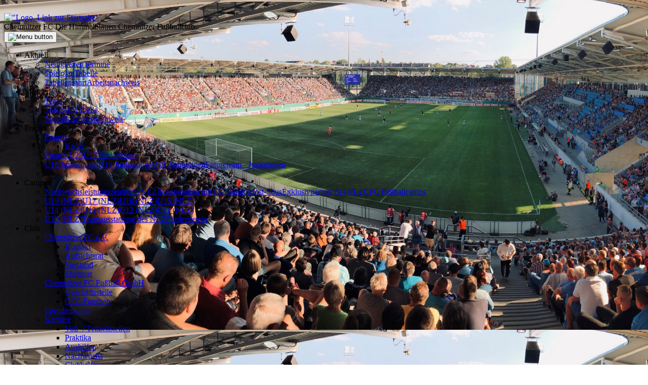

--- FILE ---
content_type: text/html; charset=utf-8
request_url: https://www.chemnitzerfc.de/nlz/inhalt/teams/u14-junioren/?cfc_league_fe%5Bround%5D=6&cfc_league_fe%5Bpointsystem%5D=0&cfc_league_fe%5Btablescope%5D=1&cfc_league_fe%5Btabletype%5D=2&cfc_league_fe%5Bsaison%5D=74&cfc_league_fe%5Bcompetition%5D=496&cHash=acc4e0706a8773d6b2ed0ae30708ae44
body_size: 9500
content:
<!DOCTYPE html>
<html lang="de" dir="ltr">
<head>

<meta charset="utf-8">
<!-- 
	This website is powered by TYPO3 - inspiring people to share!
	TYPO3 is a free open source Content Management Framework initially created by Kasper Skaarhoj and licensed under GNU/GPL.
	TYPO3 is copyright 1998-2019 of Kasper Skaarhoj. Extensions are copyright of their respective owners.
	Information and contribution at https://typo3.org/
-->

<base href="/">
<link rel="shortcut icon" href="/typo3conf/ext/mkcfc/Resources/Public/Images/favicon.png" type="image/png">
<title>Die offizielle Homepage des Chemnitzer FC e.V.: U14 Junioren</title>
<meta name="generator" content="TYPO3 CMS">
<meta name="robots" content="INDEX,FOLLOW">
<meta name="viewport" content="			width=device-width, initial-scale=1, minimum-scale=1, maximum-scale=1">


<link rel="stylesheet" type="text/css" href="typo3temp/assets/css/cab185e90d.css?1719386534" media="all">
<link rel="stylesheet" type="text/css" href="typo3temp/assets/css/5174c166f1.css?1561805945" media="all">
<link rel="stylesheet" type="text/css" href="typo3conf/ext/mkcfc/Resources/Public/Css/simplepoll.css?1679140828" media="all">
<link rel="stylesheet" type="text/css" href="typo3conf/ext/mkcfc/Resources/Public/Css/Site.css?1702123587" media="all">
<link rel="stylesheet" type="text/css" href="typo3conf/ext/mkcfc/Resources/Public/Css/t3sports.css?1679140828" media="all">
<link rel="stylesheet" type="text/css" href="typo3conf/ext/mkcfc/Resources/Public/Css/extensions.css?1679140828" media="all">
<link rel="stylesheet" type="text/css" href="typo3conf/ext/mkcfc/Resources/Public/Css/jquery.fancybox.css?1679140828" media="all">
<link rel="stylesheet" type="text/css" href="typo3conf/ext/mkcfc/Resources/Public/Css/colorbox/jquery.colorbox.css?1679140828" media="all">
<link rel="stylesheet" type="text/css" href="typo3conf/ext/mkcfc/Resources/Public/Css/jquery.justifiedGallery.min.css?1679140828" media="all">
<link rel="stylesheet" type="text/css" href="typo3conf/ext/mkcfc/Resources/Public/Css/site_modifications.css?1679140828" media="all">



<script src="typo3conf/ext/mkcfc/Resources/Public/JavaScript/jquery.min.js?1679140828" type="text/javascript"></script>
<script src="fileadmin/scripts/jquery/jquery.cookie.js?1422097766" type="text/javascript"></script>
<script src="typo3conf/ext/mkcfc/Resources/Public/JavaScript/bootstrap.min.js?1679140828" type="text/javascript"></script>
<script src="typo3conf/ext/mkcfc/Resources/Public/JavaScript/Custom.js?1698254963" type="text/javascript"></script>
<script src="typo3conf/ext/mkcfc/Resources/Public/JavaScript/jquery.flexslider.js?1679140828" type="text/javascript"></script>
<script src="typo3conf/ext/mkcfc/Resources/Public/JavaScript/jquery.popeye.js?1679140828" type="text/javascript"></script>
<script src="typo3conf/ext/mkcfc/Resources/Public/JavaScript/jquery.fancybox.js?1679140828" type="text/javascript"></script>
<script src="typo3conf/ext/mkcfc/Resources/Public/JavaScript/jquery.colorbox-min.js?1679140828" type="text/javascript"></script>
<script src="typo3conf/ext/mkcfc/Resources/Public/JavaScript/jquery.justifiedGallery.min.js?1679140828" type="text/javascript"></script>

<script src="typo3temp/assets/js/9a38f34785.js?1561805945" type="text/javascript"></script>



<style type="text/css">body{ background-image: url(fileadmin/images/themen/Stadion_An_der_Gellertstrasse/Panorama_Stadion_2019.JPG); }</style><link rel="alternate" type="application/rss+xml" title="CFC-News-Feed" href="http://www.chemnitzerfc.de/index.php?id=19&amp;type=100" /><link rel="apple-touch-icon" href="/typo3conf/ext/mkcfc/Resources/Public/Images/cfc_logo.png">
<link rel="stylesheet" type="text/css" href="fileadmin/scripts/shadowbox/shadowbox.css">
<script type="text/javascript" src="fileadmin/scripts/shadowbox/shadowbox.js"></script>
<script type="text/javascript">
Shadowbox.init({
    handleOversize: "drag",
    modal: false
});
</script>

</head>
<body>

    <div id='social'>
      <div class='container'>
        <div class='row'>
          <div class='hidden-xss'><a href="http://de-de.facebook.com/pages/Chemnitzer-FC-Die-Himmelblauen/137246409679113" target="_blank" class="cfc-social-link cfc-social-facebook"><img src="typo3conf/ext/mkcfc/Resources/Public/Images/cfc-social-facebook%401x.png" width="42" height="42"   alt="" ></a><a href="//twitter.com/chemnitzerfc" class="cfc-social-link cfc-social-twitter" target="_blank"><img src="typo3conf/ext/mkcfc/Resources/Public/Images/cfc-social-twiter%401x.png" width="42" height="42"   alt="" ></a><a href="http://www.chemnitzerfc.de/cfc/home.html?type=100" target="_blank" class="cfc-social-link"><img src="typo3conf/ext/mkcfc/Resources/Public/Images/RSS-cfc.png" width="42" height="42"   alt="" ></a><a href="//www.instagram.com/chemnitzerfc/?hl=de" class="cfc-social-link cfc-social-youtube" target="_blank"><img src="typo3conf/ext/mkcfc/Resources/Public/Images/instagram-cfc.png" width="42" height="42"   alt="" ></a><a href="//www.youtube.com/user/DieHimmelblauen" class="cfc-social-link cfc-social-youtube" target="_blank"><img src="typo3conf/ext/mkcfc/Resources/Public/Images/cfc-social-youtube-2%401x.png" width="42" height="42"   alt="" ></a></div>
        </div>
      </div>
    </div>
    <div id='mainnavigation'>
      <div class='navbar navbar-default navbar-fixed-top row'>
        <div class='navbar-header container'>
          <div class='row'>
            <div class='col-xs-12 col-sm-12 col-md-12 col-lg-12 text-center'>
              <div class='header-wrap'>
                <div class='logo-bild'><a href="cfc/" title="Link zur Startseite"><img src="typo3conf/ext/mkcfc/Resources/Public/Images/cfc_logo.png" width="94" height="119"   alt="&quot;Logo, Link zur Startseite&quot;" ></a></div>
                <div class='logo-text row'>
                  <div class='logo-text-inner'>Chemnitzer FC Die Himmelblauen Chemnitzer Fußballclub</div>
                </div>
              </div>
            </div>
            <div class='clearfix'></div>
          </div>
        </div>
        <div class='col-xs-12 dropdown-main collapse' id='navi-main'>
          <button class='navbar-toggle dropdown-toggle' data-target='#navi-main' data-toggle='collapse'>
            <div class='activ'>
              <span class='icon-bar'></span>
              <span class='icon-bar'></span>
              <span class='icon-bar'></span>
            </div>
            <div class='cross'>
              <img src="typo3conf/ext/mkcfc/Resources/Public/Images/navi_menu_cross.gif" width="81" height="28"   alt="Menu button" >
            </div>
          </button>
          <ul class="dropdown-menu level1 container"><li class="dropdown"><a class="dropdown-toggle" data-toggle="dropdown">Aktuell</a><ul class="dropdown-menu sub-menu level2 row"><li class="col-md-3"><a href="cfc/aktuell/neuigkeiten/" class="line">Neuigkeiten</a><a href="cfc/aktuell/termine/" class="line">Termine</a></li><li class="col-md-3"><a href="cfc/aktuell/spielplan/" class="line">Spielplan</a><a href="cfc/aktuell/tabelle/" class="line">Tabelle</a></li><li class="col-md-3"><a href="cfc/aktuell/tabellenfahrt/" class="line">Tabellenfahrt</a><a href="cfc/aktuell/arbeitsnachweis/" class="line">Arbeitsnachweis</a></li></ul></li><li class="dropdown"><a class="dropdown-toggle" data-toggle="dropdown">Männer</a><ul class="dropdown-menu sub-menu level2 row"><li class="col-md-3"><a href="cfc/maenner/team/" class="line">Team</a></li><li class="col-md-3"><a href="cfc/maenner/spielplan/" class="line">Spielplan</a><a href="cfc/maenner/tabelle/" class="line">Tabelle</a></li><li class="col-md-3"><a href="cfc/maenner/statistik/" class="line">Statistik</a><a href="cfc/maenner/arbeitsnachweis/" class="line">Arbeitsnachweis</a></li></ul></li><li class="dropdown"><a class="dropdown-toggle" data-toggle="dropdown">Frauen</a><ul class="dropdown-menu sub-menu level2 row"><li class="col-md-3"><a href="cfc/frauen/frauen/" class="line">Frauen</a><ul class="level3"><li><a href="cfc/frauen/frauen/kader/">Kader</a></li></ul><a href="cfc/frauen/frauen-u23/" class="line">Frauen U23</a><a href="cfc/frauen/u17-juniorinnen/" class="line">U17 Juniorinnen</a></li><li class="col-md-3"><a href="cfc/frauen/u16-juniorinnen/" class="line">U16 Juniorinnen</a><a href="cfc/frauen/u15-juniorinnen/" class="line">U15 Juniorinnen</a><a href="cfc/frauen/u13-juniorinnen/" class="line">U13 Juniorinnen</a><a href="cfc/frauen/futureteam-juniorinnen/" class="line">Futureteam - Juniorinnen</a></li><li class="col-md-3"></li></ul></li><li class="dropdown"><a class="dropdown-toggle" data-toggle="dropdown">Campus</a><ul class="dropdown-menu sub-menu level2 row"><li class="col-md-3"><a href="nlz/inhalt/aktuell/news/" class="line">Nachwuchsleistungszentrum (NLZ)</a><a href="cfc/campus/kooperation-mit-fk-banik-most-sous/" class="line">Kooperation mit FK Banik Most-Sous</a><a href="cfc/campus/exklusivpartner-des-nlz/" class="line">Exklusivpartner des NLZ</a><a href="cfc/campus/cfc-fussballcamps/" class="line">CFC Fußballcamps</a></li><li class="col-md-3"><a href="nlz/inhalt/teams/u19-a-junioren/" class="line">U19 (NLZ)</a><a href="nlz/inhalt/teams/u17-b1-junioren/" class="line">U17 (NLZ)</a><a href="nlz/inhalt/teams/u16-junioren/" class="line">U16 (NLZ)</a><a href="nlz/inhalt/teams/u15-c1-junioren/" class="line">U15 (NLZ)</a></li><li class="col-md-3"><a href="nlz/inhalt/teams/u14-junioren/" class="line">U14 (NLZ)</a><a href="nlz/inhalt/teams/u13-d1-junioren/" class="line">U13 (NLZ)</a><a href="nlz/inhalt/teams/u12-junioren/" class="line">U12 (NLZ)</a><a href="nlz/inhalt/teams/u11-e1-junioren/" class="line">U11 (NLZ)</a></li><li class="col-md-3"><a href="nlz/inhalt/teams/u10-e2-junioren/" class="line">U10 (NLZ)</a><a href="https://chemnitzerfc.wosz-fan-shop.de/" target="https://chemnitzerfc.wosz-fan-shop.de/" class="line">Teamausstattung des NLZ</a><a href="http://www.förderverein-chemnitz.de" target="_blank" class="line">Förderverein</a></li></ul></li><li class="dropdown"><a class="dropdown-toggle" data-toggle="dropdown">Club</a><ul class="dropdown-menu sub-menu level2 row"><li class="col-md-3"><a href="cfc/club/chemnitzer-fc-ev/kontakt/" class="line">Chemnitzer FC e.V.</a><ul class="level3"><li><a href="cfc/club/chemnitzer-fc-ev/kontakt/">Kontakt</a></li><li><a href="cfc/club/chemnitzer-fc-ev/aufsichtsrat/">Aufsichtsrat</a></li><li><a href="cfc/club/chemnitzer-fc-ev/vorstand/">Vorstand</a></li><li><a href="cfc/club/chemnitzer-fc-ev/ehrenrat/">Ehrenrat</a></li></ul><a href="cfc/club/chemnitzer-fc-fussball-gmbh/geschaeftsstelle/" class="line">Chemnitzer FC Fußball GmbH</a><ul class="level3"><li><a href="cfc/club/chemnitzer-fc-fussball-gmbh/geschaeftsstelle/">Geschäftsstelle</a></li><li><a href="cfc/club/chemnitzer-fc-fussball-gmbh/cfc-fanshop/">CFC-Fanshop</a></li></ul><a href="cfc/club/spendenkonto/" class="line">Spendenkonto</a></li><li class="col-md-3"><a href="cfc/club/karriere/voll-teilzeitstellen/" class="line">Karriere</a><ul class="level3"><li><a href="cfc/club/karriere/voll-teilzeitstellen/">Voll- / Teilzeitstellen</a></li><li><a href="cfc/club/karriere/praktika/">Praktika</a></li><li><a href="cfc/club/karriere/aushilfen/">Aushilfen</a></li><li><a href="cfc/club/karriere/nachwuchs/">Nachwuchs</a></li><li><a href="cfc/club/karriere/clubhelfer/">Clubhelfer</a></li></ul><a href="cfc/club/presse/" class="line">Presse</a><a href="cfc/club/schiedsrichter/" class="line">Schiedsrichter</a></li><li class="col-md-3"><a href="cfc/club/tradition/chronik/" class="line">Tradition</a><ul class="level3"><li><a href="legenden/legendenwand/">Legendenwand</a></li><li><a href="cfc/club/tradition/chronik/">Chronik</a></li><li><a href="cfc/club/tradition/trainer/">Trainer</a></li><li><a href="cfc/club/tradition/spieler/">Spieler</a></li><li><a href="cfc/club/tradition/geschichte-der-beginn-1899/">Geschichte - der Beginn 1899</a></li><li><a href="cfc/club/tradition/praesidenten/">Präsidenten</a></li><li><a href="cfc/club/tradition/traditionsmannschaft/">Traditionsmannschaft</a></li></ul></li><li class="col-md-3"><a href="cfc/club/daten-mix/" class="line">Daten-Mix</a><ul class="level3"><li><a href="cfc/club/daten-mix/spiele-gegen/">Spiele gegen</a></li><li><a href="cfc/club/daten-mix/torschuetzen/">Torschützen</a></li><li><a href="cfc/club/daten-mix/spieler/">Spieler</a></li><li><a href="cfc/club/daten-mix/trainer/">Trainer</a></li><li><a href="cfc/club/daten-mix/rekorde/">Rekorde</a></li><li><a href="cfc/club/daten-mix/zuschauer/">Zuschauer</a></li><li><a href="cfc/club/daten-mix/schiedsrichter/">Schiedsrichter</a></li></ul></li></ul></li><li class="dropdown"><a class="dropdown-toggle" data-toggle="dropdown">Mitgliedschaft</a><ul class="dropdown-menu sub-menu level2 row"><li class="col-md-3"><a href="cfc/mitgliedschaft/mitgliedschaft/" class="line">Mitgliedschaft</a><a href="cfc/mitgliedschaft/mitgliedsantrag/" class="line">Mitgliedsantrag</a><a href="cfc/mitgliedschaft/mitgliedsantrag-lebenslang/" class="line">Mitgliedsantrag (lebenslang)</a></li><li class="col-md-3"><a href="cfc/mitgliedschaft/leitbild/" class="line">Leitbild</a><a href="cfc/mitgliedschaft/satzung/" class="line">Satzung des Chemnitzer FC e.V.</a><a href="cfc/mitgliedschaft/ordnungen-des-chemnitzer-fc-ev/" class="line">Ordnungen des Chemnitzer FC e.V.</a></li><li class="col-md-3"><a href="cfc/mitgliedschaft/ehrenmitglieder/" class="line">Ehrenmitglieder</a><a href="cfc/mitgliedschaft/mitgliederversammlungen/" class="line">Mitgliederversammlungen</a><ul class="level3"><li><a href="cfc/mitgliedschaft/mitgliederversammlungen/mv-2025/">MV 2025</a></li></ul></li></ul></li><li class="dropdown"><a class="dropdown-toggle" data-toggle="dropdown">Sponsoren</a><ul class="dropdown-menu sub-menu level2 row"><li class="col-md-3"><a href="cfc/sponsoren/die-neuen-vip-bereiche/vip-tickets/" class="line">Die neuen VIP-Bereiche</a><ul class="level3"><li><a href="cfc/sponsoren/die-neuen-vip-bereiche/vip-tickets/">VIP-Tickets</a></li></ul><a href="cfc/sponsoren/vermarktungsteam/" class="line">Vermarktungsteam</a><a href="cfc/sponsoren/kids4free/" class="line">Kids4Free</a></li><li class="col-md-3"><a href="cfc/sponsoren/trikotsponsoren/" class="line">Trikotsponsoren</a><a href="cfc/sponsoren/hauptsponsor/" class="line">Hauptsponsor</a><a href="cfc/sponsoren/premiumsponsoren/" class="line">Premiumsponsoren</a><a href="cfc/sponsoren/goldsponsoren/" class="line">Goldsponsoren</a><a href="cfc/sponsoren/ausruester-ausstatter/" class="line">Ausrüster / Ausstatter</a><a href="cfc/sponsoren/silbersponsor/" class="line">Silbersponsor</a><a href="cfc/sponsoren/bronzesponsor/" class="line">Bronzesponsor</a></li><li class="col-md-3"><a href="cfc/sponsoren/business-partner/" class="line">Business-Partner</a><a href="cfc/sponsoren/bus-partner/" class="line">Bus-Partner</a><a href="cfc/sponsoren/himmelblaue-helden/" class="line">Himmelblaue Helden</a></li></ul></li><li class="dropdown"><a class="dropdown-toggle" data-toggle="dropdown">Fans</a><ul class="dropdown-menu sub-menu level2 row"><li class="col-md-3"><a href="cfc/fans/fanbeauftragte/" class="line">Fanbeauftragte</a><a href="cfc/fans/leitbild/" class="line">Leitbild</a><a href="cfc/fans/fanclubs/" class="line">Fanclubs</a><ul class="level3"><li><a href="cfc/fans/fanclubs/offizielle-fanclubs-des-cfc/">Offizielle Fanclubs des CFC</a></li></ul></li><li class="col-md-3"><a href="cfc/fans/stammtisch/" class="line">Stammtisch</a><a href="cfc/fans/cfc-maskottchen-malik/" class="line">CFC-Maskottchen Malik</a><a href="cfc/fans/svak/" class="line">SVAK</a></li><li class="col-md-3"><a href="cfc/fans/fanprojekt/" class="line">Fanprojekt</a><a href="cfc/fans/fan-radio-gellertwelle/" class="line">Fan-Radio Gellertwelle</a><a href="cfc/fans/mein-cfc/" class="line">Mein CFC</a></li><li class="col-md-3"></li></ul></li><li class="dropdown"><a class="dropdown-toggle" data-toggle="dropdown">Stadion</a><ul class="dropdown-menu sub-menu level2 row"><li class="col-md-3"><a href="cfc/stadion/anfahrt/" class="line">Anfahrt</a><a href="cfc/stadion/stadionordnung/" class="line">Stadionordnung</a><a href="cfc/stadion/stadionplan/" class="line">Stadionplan</a></li><li class="col-md-3"><a href="cfc/stadion/videoaufzeichnung/" class="line">Videoaufzeichnung</a><a href="cfc/stadion/stadiontouren/" class="line">Stadiontouren</a></li><li class="col-md-3"><a href="cfc/stadion/stadionbau-planitzwiese/" class="line">Stadionbau Planitzwiese</a><a href="cfc/stadion/veranstaltungen/" class="line">Veranstaltungen</a></li><li class="col-md-3"><a href="cfc/stadion/stadionbau/" class="line">Stadionbau</a></li></ul></li><li class="dropdown"><a class="dropdown-toggle" data-toggle="dropdown">Tickets</a><ul class="dropdown-menu sub-menu level2 row"><li class="col-md-3"><a href="cfc/ticket/ticket-informationen/" class="line">Ticket-Informationen</a><a href="cfc/sponsoren/die-neuen-vip-bereiche/vip-tickets/" class="line">VIP-Tickets</a></li><li class="col-md-3"><a href="http://tickets.chemnitzerfc.de" target="_blank" class="line">Online Ticketing</a><a href="cfc/ticket/faq-ticketing/" class="line">FAQ Ticketing</a></li><li class="col-md-3"><a href="cfc/ticket/vorverkaufsstellen/" class="line">Vorverkaufsstellen</a></li></ul></li></ul>
        </div>
      </div>
    </div>
    <div class='content-wrapper'>

      <div id='maincontent'>
        <div class='container'>
          <div class='spalten'>
            <div class='row'>
              <form class='hidden-xss hidden-xs' role='search'>
                <!-- suche form hier -->
              </form>
              <div class='col-xss-12'>
                <!--  top content hier -->
              </div>
            </div><!-- end row -->
          </div>


          <div class='spalten'>
            <div class='row'>
              <div class='col-xss-12 col-sm-8'><div id="c6305" class="csc-default box_rahmen box_content_weiss"><div class="csc-header csc-header-n1"><h1 class="csc-firstHeader">U14-Junioren</h1></div></div><div class="box_weiss nopadding">
<div id="menu_table">
<div class="navigation transparent">
<div class="navbar navbar-default" role="navigation">
<div class="navbar-collapse in col-xss-12 col-xs-12 col-sm-12 col-md-12 col-lg-12">
<ul class="nav navbar-nav">
<!-- Auswahl der Saison -->


<!--
###SAISON_LINK_FIRST#### ##SAISON_NAME### ###SAISON_LINK_FIRST###
###SAISON_LINK_PREV#### ##SAISON_NAME### ###SAISON_LINK_PREV###
-->
<li><a class="dropdown-toogle" data-toggle="dropdown" href="#">Saison 2023/24<span><span class="caret"></span></span></a>
<ul class="dropdown-menu multi-level">

<li class=""><span><a href="nlz/inhalt/teams/u14-junioren/?cfc_league_fe%5Bround%5D=6&amp;cfc_league_fe%5Bpointsystem%5D=0&amp;cfc_league_fe%5Btablescope%5D=1&amp;cfc_league_fe%5Btabletype%5D=2&amp;cfc_league_fe%5Bsaison%5D=76&amp;cfc_league_fe%5Bcompetition%5D=496&amp;cHash=dce29c7b1edb6f73dd181f2213cf694a">Saison 2025/26</a></span></li>

<li class=""><span><a href="nlz/inhalt/teams/u14-junioren/?cfc_league_fe%5Bround%5D=6&amp;cfc_league_fe%5Bpointsystem%5D=0&amp;cfc_league_fe%5Btablescope%5D=1&amp;cfc_league_fe%5Btabletype%5D=2&amp;cfc_league_fe%5Bsaison%5D=75&amp;cfc_league_fe%5Bcompetition%5D=496&amp;cHash=fa752a4cb004140efa4a6629cea8058f">Saison 2024/25</a></span></li>

<li class="active"><span><a href="nlz/inhalt/teams/u14-junioren/?cfc_league_fe%5Bround%5D=6&amp;cfc_league_fe%5Bpointsystem%5D=0&amp;cfc_league_fe%5Btablescope%5D=1&amp;cfc_league_fe%5Btabletype%5D=2&amp;cfc_league_fe%5Bsaison%5D=74&amp;cfc_league_fe%5Bcompetition%5D=496&amp;cHash=acc4e0706a8773d6b2ed0ae30708ae44">Saison 2023/24</a></span></li>

<li class=""><span><a href="nlz/inhalt/teams/u14-junioren/?cfc_league_fe%5Bround%5D=6&amp;cfc_league_fe%5Bpointsystem%5D=0&amp;cfc_league_fe%5Btablescope%5D=1&amp;cfc_league_fe%5Btabletype%5D=2&amp;cfc_league_fe%5Bsaison%5D=73&amp;cfc_league_fe%5Bcompetition%5D=496&amp;cHash=4a0c4d35aea1b4a12da8e074c33130ab">Saison 2022/23</a></span></li>

<li class=""><span><a href="nlz/inhalt/teams/u14-junioren/?cfc_league_fe%5Bround%5D=6&amp;cfc_league_fe%5Bpointsystem%5D=0&amp;cfc_league_fe%5Btablescope%5D=1&amp;cfc_league_fe%5Btabletype%5D=2&amp;cfc_league_fe%5Bsaison%5D=72&amp;cfc_league_fe%5Bcompetition%5D=496&amp;cHash=df1aba9910759c7853f09d446cf27a95">Saison 2021/22</a></span></li>

<li class=""><span><a href="nlz/inhalt/teams/u14-junioren/?cfc_league_fe%5Bround%5D=6&amp;cfc_league_fe%5Bpointsystem%5D=0&amp;cfc_league_fe%5Btablescope%5D=1&amp;cfc_league_fe%5Btabletype%5D=2&amp;cfc_league_fe%5Bsaison%5D=71&amp;cfc_league_fe%5Bcompetition%5D=496&amp;cHash=a3728574f5d5889b8537526e702ac0f7">Saison 2020/21</a></span></li>

<li class=""><span><a href="nlz/inhalt/teams/u14-junioren/?cfc_league_fe%5Bround%5D=6&amp;cfc_league_fe%5Bpointsystem%5D=0&amp;cfc_league_fe%5Btablescope%5D=1&amp;cfc_league_fe%5Btabletype%5D=2&amp;cfc_league_fe%5Bsaison%5D=70&amp;cfc_league_fe%5Bcompetition%5D=496&amp;cHash=c157da16b685ff6e2e6006450bf58029">Saison 2019/20</a></span></li>

<li class=""><span><a href="nlz/inhalt/teams/u14-junioren/?cfc_league_fe%5Bround%5D=6&amp;cfc_league_fe%5Bpointsystem%5D=0&amp;cfc_league_fe%5Btablescope%5D=1&amp;cfc_league_fe%5Btabletype%5D=2&amp;cfc_league_fe%5Bsaison%5D=69&amp;cfc_league_fe%5Bcompetition%5D=496&amp;cHash=79fafca64546cfdb8300fd252353255e">Saison 2018/19</a></span></li>

<li class=""><span><a href="nlz/inhalt/teams/u14-junioren/?cfc_league_fe%5Bround%5D=6&amp;cfc_league_fe%5Bpointsystem%5D=0&amp;cfc_league_fe%5Btablescope%5D=1&amp;cfc_league_fe%5Btabletype%5D=2&amp;cfc_league_fe%5Bsaison%5D=68&amp;cfc_league_fe%5Bcompetition%5D=496&amp;cHash=2d517d1fa20a095e7b825d81f36815c4">Saison 2017/18</a></span></li>

<li class=""><span><a href="nlz/inhalt/teams/u14-junioren/?cfc_league_fe%5Bround%5D=6&amp;cfc_league_fe%5Bpointsystem%5D=0&amp;cfc_league_fe%5Btablescope%5D=1&amp;cfc_league_fe%5Btabletype%5D=2&amp;cfc_league_fe%5Bsaison%5D=67&amp;cfc_league_fe%5Bcompetition%5D=496&amp;cHash=9f6e8d9efb742f177fa942a6d6075bda">Saison 2016/17</a></span></li>

<li class=""><span><a href="nlz/inhalt/teams/u14-junioren/?cfc_league_fe%5Bround%5D=6&amp;cfc_league_fe%5Bpointsystem%5D=0&amp;cfc_league_fe%5Btablescope%5D=1&amp;cfc_league_fe%5Btabletype%5D=2&amp;cfc_league_fe%5Bsaison%5D=66&amp;cfc_league_fe%5Bcompetition%5D=496&amp;cHash=aec6a050eba0cc0d0ffb6ffc02e849ab">Saison 2015/16</a></span></li>

<li class=""><span><a href="nlz/inhalt/teams/u14-junioren/?cfc_league_fe%5Bround%5D=6&amp;cfc_league_fe%5Bpointsystem%5D=0&amp;cfc_league_fe%5Btablescope%5D=1&amp;cfc_league_fe%5Btabletype%5D=2&amp;cfc_league_fe%5Bsaison%5D=65&amp;cfc_league_fe%5Bcompetition%5D=496&amp;cHash=21ffa9dfd6a6217b1d71d44142a539cc">Saison 2014/15</a></span></li>

<li class=""><span><a href="nlz/inhalt/teams/u14-junioren/?cfc_league_fe%5Bround%5D=6&amp;cfc_league_fe%5Bpointsystem%5D=0&amp;cfc_league_fe%5Btablescope%5D=1&amp;cfc_league_fe%5Btabletype%5D=2&amp;cfc_league_fe%5Bsaison%5D=64&amp;cfc_league_fe%5Bcompetition%5D=496&amp;cHash=540fc29b1c82b83ebf7ae07090b57e72">Saison 2013/14</a></span></li>

<li class=""><span><a href="nlz/inhalt/teams/u14-junioren/?cfc_league_fe%5Bround%5D=6&amp;cfc_league_fe%5Bpointsystem%5D=0&amp;cfc_league_fe%5Btablescope%5D=1&amp;cfc_league_fe%5Btabletype%5D=2&amp;cfc_league_fe%5Bsaison%5D=63&amp;cfc_league_fe%5Bcompetition%5D=496&amp;cHash=bbe76f5a891018cccf2582758767e177">Saison 2012/13</a></span></li>

<li class=""><span><a href="nlz/inhalt/teams/u14-junioren/?cfc_league_fe%5Bround%5D=6&amp;cfc_league_fe%5Bpointsystem%5D=0&amp;cfc_league_fe%5Btablescope%5D=1&amp;cfc_league_fe%5Btabletype%5D=2&amp;cfc_league_fe%5Bsaison%5D=62&amp;cfc_league_fe%5Bcompetition%5D=496&amp;cHash=39f1896d6e1cd2e5096189dce00852c3">Saison 2011/12</a></span></li>

<li class=""><span><a href="nlz/inhalt/teams/u14-junioren/?cfc_league_fe%5Bround%5D=6&amp;cfc_league_fe%5Bpointsystem%5D=0&amp;cfc_league_fe%5Btablescope%5D=1&amp;cfc_league_fe%5Btabletype%5D=2&amp;cfc_league_fe%5Bsaison%5D=61&amp;cfc_league_fe%5Bcompetition%5D=496&amp;cHash=a257255932cc5332d0547584e4032db8">Saison 2010/11</a></span></li>

<li class=""><span><a href="nlz/inhalt/teams/u14-junioren/?cfc_league_fe%5Bround%5D=6&amp;cfc_league_fe%5Bpointsystem%5D=0&amp;cfc_league_fe%5Btablescope%5D=1&amp;cfc_league_fe%5Btabletype%5D=2&amp;cfc_league_fe%5Bsaison%5D=39&amp;cfc_league_fe%5Bcompetition%5D=496&amp;cHash=0dd1ee6196c0d9201fceb3051138ed07">Saison 2009/10</a></span></li>

<li class=""><span><a href="nlz/inhalt/teams/u14-junioren/?cfc_league_fe%5Bround%5D=6&amp;cfc_league_fe%5Bpointsystem%5D=0&amp;cfc_league_fe%5Btablescope%5D=1&amp;cfc_league_fe%5Btabletype%5D=2&amp;cfc_league_fe%5Bsaison%5D=10&amp;cfc_league_fe%5Bcompetition%5D=496&amp;cHash=55b479a147bcdf0f965ca5152c34f979">Saison 2008/09</a></span></li>

<li class=""><span><a href="nlz/inhalt/teams/u14-junioren/?cfc_league_fe%5Bround%5D=6&amp;cfc_league_fe%5Bpointsystem%5D=0&amp;cfc_league_fe%5Btablescope%5D=1&amp;cfc_league_fe%5Btabletype%5D=2&amp;cfc_league_fe%5Bsaison%5D=4&amp;cfc_league_fe%5Bcompetition%5D=496&amp;cHash=b55e7ee2f73d0adc11278050e4ec4646">Saison 2007/08</a></span></li>

<li class=""><span><a href="nlz/inhalt/teams/u14-junioren/?cfc_league_fe%5Bround%5D=6&amp;cfc_league_fe%5Bpointsystem%5D=0&amp;cfc_league_fe%5Btablescope%5D=1&amp;cfc_league_fe%5Btabletype%5D=2&amp;cfc_league_fe%5Bsaison%5D=1&amp;cfc_league_fe%5Bcompetition%5D=496&amp;cHash=3ffa884548fa498477a5e1b1d06f3f55">Saison 2006/07</a></span></li>

</ul>
</li>

<!--
###SAISON_LINK_NEXT#### ##SAISON_NAME### ###SAISON_LINK_NEXT###
###SAISON_LINK_LAST#### ##SAISON_NAME### ###SAISON_LINK_LAST###
-->



<!-- Auswahl der Altersklasse -->



<!-- Auswahl des Wettbewerbs -->


<!-- Auswahl des Vereins -->



<!-- Auswahl des Spieltages -->

</ul>
</div>
</div>
</div>
</div>

<div id="cfcleaguefe-teamview">



	<a class="lightbox" href="fileadmin/_processed_/0/a/csm_Mannschaftsfoto_U14_2023_24_048d226e54.png" title="" rel="lightbox[pictures]"><img src="fileadmin/_processed_/0/a/csm_Mannschaftsfoto_U14_2023_24_0d56fb5cf8.png" width="667" height="375"  border="0"  alt="" ></a>
	<p class="cfcleague-teamview-firstpic-creator">Foto:&nbsp;Chemnitzer FC</p>
	<p class="cfcleague-teamview-firstpic-description">2. Reihe von li.: Alexander Müller (Co-Trainer), Daniel Röder (Trainer), Lennard Gramm, Nino Scherm, Carl Niclas Sachse, Kevin-Elias Köcher, Maris Mauersberger, Pepe Rehwagen, Nolan Ronny Paukert, Ole Jellen, Kimi-Luke Striegler, Luis Lungwitz (Torwart-Trainer), Max Schlüssel (Physiotherapeut)<br>
1. Reihe von li.: Emil Meinel, Constantin Kroll, Theo Bierdümpfl, Joel Pellegrini, Pieter Thomas Mansch, Julien Höhlig, Filip Hunger, Pascal Berger, Lucas Fitzner, Alexander Mäding<br>
<br>
Es fehlt: Max Graubner (Co-Trainer)</p>
	<div class="clear"></div>








</div>
<div class="clear"></div></div></div>
              <div class='col-sm-4 sidebar-left'>
                <div class="submenu-wrap hidden-xss hidden-xs "><div id="navi_sub">
			<div class="navbar navbar-default navbar-fixed-top hidden-xss hidden-xs">
				<div class="navbar-collapse right dropdown"><h2>Teams</h2><ul class="level1"><li><a href="nlz/inhalt/nachwuchsleistungszentrum/">Nachwuchsleistungszentrum</a><ul class="level2"><li><a href="nlz/inhalt/nachwuchsleistungszentrum/standort/">Standort</a></li><li><a href="nlz/inhalt/nachwuchsleistungszentrum/mission/">Mission</a></li><li><a href="nlz/inhalt/nachwuchsleistungszentrum/leitbilder/">Leitbilder</a><ul class="level3"><li><a href="nlz/inhalt/nachwuchsleistungszentrum/leitbilder/kinderschutz/">Kinderschutz</a></li><li><a href="nlz/inhalt/nachwuchsleistungszentrum/leitbilder/spieler/">Spieler</a></li><li><a href="nlz/inhalt/nachwuchsleistungszentrum/leitbilder/eltern/">Eltern</a></li><li><a href="nlz/inhalt/nachwuchsleistungszentrum/leitbilder/trainer/">Trainer</a></li></ul></li></ul></li><li><a href="nlz/inhalt/aktuell/news/">Aktuell</a><ul class="level2"><li><a href="nlz/inhalt/aktuell/news/">News</a></li></ul></li><li class="active"><a href="nlz/inhalt/teams/">Teams</a><ul class="level2"><li><a href="nlz/inhalt/teams/u19-a-junioren/">U19 Junioren</a></li><li><a href="nlz/inhalt/teams/u17-b1-junioren/">U17 Junioren</a></li><li><a href="nlz/inhalt/teams/u16-junioren/">U16 Junioren</a></li><li><a href="nlz/inhalt/teams/u15-c1-junioren/">U15 Junioren</a></li><li class="current"><a href="nlz/inhalt/teams/u14-junioren/">U14 Junioren</a></li><li><a href="nlz/inhalt/teams/u13-d1-junioren/">U13 Junioren</a></li><li><a href="nlz/inhalt/teams/u12-junioren/">U12 Junioren</a></li><li><a href="nlz/inhalt/teams/u11-e1-junioren/">U11 Junioren</a></li><li><a href="nlz/inhalt/teams/u10-e2-junioren/">U10 Junioren</a></li><li><a href="nlz/inhalt/teams/u-9-junioren/">U 9 Junioren</a></li><li><a href="nlz/inhalt/teams/u-8-junioren/">U 8 Junioren</a></li><li><a href="nlz/inhalt/teams/u-7-junioren/">U 7 Junioren</a></li><li><a href="nlz/inhalt/teams/u23-future-team/">U23/ Future Team</a></li></ul></li><li><a href="nlz/inhalt/training/nachwuchsgelaende/">Training</a><ul class="level2"><li><a href="nlz/inhalt/training/nachwuchsgelaende/">Nachwuchsgelände</a><ul class="level3"><li><a href="nlz/inhalt/training/nachwuchsgelaende/chemnitzer-sportforum/">Chemnitzer Sportforum</a></li><li><a href="nlz/inhalt/training/nachwuchsgelaende/neubauernweg-chemnitz/">Neubauernweg Chemnitz</a></li></ul></li></ul></li><li><a href="nlz/inhalt/sponsoren/">Sponsoren</a></li><li><a href="nlz/inhalt/probetraining/">Probetraining</a></li><li><a href="nlz/inhalt/sportschulen-chemnitz/">Sportschulen Chemnitz</a></li></ul></div>
				<div class="clear"></div>
			</div>
			<div class="clear"></div>
		</div></div>
                <div class="flexible-content-right-wrap "></div>
                <div class="fix-content-right-wrap "><div id="c5712" class="csc-default box_rahmen box_content_weiss">



<div class="lay_banner_teaser2">
    <div style="margin-top:0px; margin-right:0px; margin-bottom:0px; margin-left:0px; "><a href="index.php?eID=cfcnews&amp;cfcnews[banner]=34"><img src="uploads/tx_macinabanners/Mitglied_2023_Banner.png" width="320" height="120"   alt="" ></a></div>

</div>


<div class="lay_banner_teaser2">
    <div style="margin-top:0px; margin-right:0px; margin-bottom:0px; margin-left:0px; "><a href="index.php?eID=cfcnews&amp;cfcnews[banner]=31"><img src="uploads/tx_macinabanners/Stadiontouren-min.jpg" width="3780" height="1417"   alt="" ></a></div>

</div>


<div class="lay_banner_teaser2">
    <div style="margin-top:0px; margin-right:0px; margin-bottom:0px; margin-left:0px; "><a href="index.php?eID=cfcnews&amp;cfcnews[banner]=28"><img src="uploads/tx_macinabanners/Fanshop_2023_Banner.png" width="320" height="120"   alt="" ></a></div>

</div>


<div class="lay_banner_teaser2">
    <div style="margin-top:0px; margin-right:0px; margin-bottom:0px; margin-left:0px; "><a href="index.php?eID=cfcnews&amp;cfcnews[banner]=32"><img src="uploads/tx_macinabanners/Tickets_2023_Banner.png" width="320" height="120"   alt="" ></a></div>

</div>


<div class="lay_banner_teaser2">
    <div style="margin-top:0px; margin-right:0px; margin-bottom:0px; margin-left:0px; "><a href="index.php?eID=cfcnews&amp;cfcnews[banner]=42"><img src="uploads/tx_macinabanners/Banner_Kulturhauptstadt2025.jpg" width="320" height="120"   alt="" ></a></div>

</div>


<div class="lay_banner_teaser2">
    <div style="margin-top:0px; margin-right:0px; margin-bottom:0px; margin-left:0px; "><img src="uploads/tx_macinabanners/Nein_zu_Rassismus_Banner_2023.png" width="320" height="120"   alt="" ></div>

</div>


<div class="lay_banner_teaser2">
    <div style="margin-top:0px; margin-right:0px; margin-bottom:0px; margin-left:0px; "><a href="index.php?eID=cfcnews&amp;cfcnews[banner]=50" target="_blank"><img src="uploads/tx_macinabanners/10613_16476_eins_320x120_banner_cfc.png" width="320" height="120"   alt="" ></a></div>

</div>





</div><div id="c6564" class="csc-default box_rahmen box_content_weiss"><div class="csc-textpic csc-textpic-center csc-textpic-above"><div class="csc-textpic-imagewrap" data-csc-images="1" data-csc-cols="2"><div class="csc-textpic-center-outer"><div class="csc-textpic-center-inner"><figure class="csc-textpic-image csc-textpic-last"><a href="https://www.wettfreunde.net/" target="_blank"><img src="fileadmin/images/banner/2023_Werbung/banner_wettfreunde_320x120.jpg" width="320" height="120" alt=""></a></figure></div></div></div><div class="csc-textpic-text"></div></div></div><div id="c6565" class="csc-default box_rahmen box_content_weiss"><div class="csc-textpic csc-textpic-center csc-textpic-above"><div class="csc-textpic-imagewrap" data-csc-images="1" data-csc-cols="2"><div class="csc-textpic-center-outer"><div class="csc-textpic-center-inner"><figure class="csc-textpic-image csc-textpic-last"><a href="https://www.wettbasis.com/" target="_blank"><img src="fileadmin/images/banner/2023_Werbung/Banner_Wettbasis.jpg" width="320" height="120" alt=""></a></figure></div></div></div><div class="csc-textpic-text"></div></div></div></div>

              </div>
              <div class='skyscraper hidden-xss hidden-xs'>
                <div class='lay_scycraper' id='lay_scycraper'><div id="c5724" class="csc-default box_rahmen box_content_weiss">




</div></div>
              </div>
            </div><!-- end row -->
          </div>


        </div>
      </div>
      <div id='sponsor'>
        <div class='container'>
          <div class='row leiste'>
          


<div class="flexslider events-list events-slider col-xs-12 clearfix">
	<ul class="slides">
		
		
<li>
		<a href="http://www.carola-apotheke.de" target="_blank">
		<img src="fileadmin/_processed_/e/5/csm_Carola_Apotheke_b1540c89ea.png" width="100" height="45"   alt="" >
		</a>
</li>
		
<li>
		<a href="http://www.feldschloesschen.de" target="_blank">
		<img src="fileadmin/images/themen/sponsorenportal/Logos_2020/logo-gross.svg" width="57" height="45"   alt="" >
		</a>
</li>
		
<li>
		<a href="https://www.jako.de/de/" target="_blank">
		<img src="fileadmin/_processed_/6/8/csm_Jako_WOSZ_a0eddf2d42.png" width="50" height="45"   alt="" >
		</a>
</li>
		
<li>
		
		<img src="fileadmin/_processed_/a/8/csm_BurgerKing_Quadrat_Logo_2021_87879a41ea.jpg" width="45" height="45"   alt="" >
		
</li>
		
<li>
		<a href="http://www.kpm-bau.de" target="_blank">
		<img src="fileadmin/_processed_/5/6/csm_KPM_Logo_7400dd5460.png" width="92" height="45"   alt="" >
		</a>
</li>
		
<li>
		<a href="http://www.eins.de" target="_blank">
		<img src="fileadmin/_processed_/d/b/csm_eins-Logo_ohne_Zusatz_-_fb_Schwarz_transparent_187d79513a.png" width="73" height="45"   alt="" >
		</a>
</li>
		
<li>
		<a href="http://www.volkswagen.de" target="_blank">
		<img src="fileadmin/_processed_/d/7/csm_Logo_VW_neu_94150668c4.jpg" width="78" height="45"   alt="" >
		</a>
</li>
		
<li>
		
		<img src="fileadmin/_processed_/e/b/csm_Gottwald_Poenisch_6928ee9ece.jpg" width="100" height="38"   alt="" >
		
</li>
		

		
	</ul>
</div>



          </div>
        </div>
      </div>
      <div id='footer'>
        <div class='blue'>
          <div class='container'>
            <div class='row'><div class="col-sm-12 col-md-12 col-lg-12"><div class="row"><div class="div20 col-sm-4 col-xs-6"><ul class="block"><li><a href="cfc/aktuell/termine/"><h5>Termine</h5></a></li><li><a href="http://live.chemnitzerfc.de" target="_blank"><h5>Live Ticker</h5></a></li><li><a href="https://www.cfc-onlineshop.de/" target="_blank"><h5>Online Fanshop</h5></a></li></ul></div><div class="div20 col-sm-4 col-xs-6"><ul class="block"><li><a href="cfc/aktuell/neuigkeiten/"><h5>Aktuelles</h5></a></li><li><a href="cfc/club/chemnitzer-fc-ev/kontakt/"><h5>Verein</h5></a></li><li><a href="cfc/stadion/anfahrt/"><h5>Arena</h5></a></li></ul></div><div class="div20 col-sm-4 col-xs-6"><ul class="block"><li><a href="cfc/maenner/team/"><h5>1. Mannschaft</h5></a></li><li><a href="cfc/frauen/frauen/"><h5>Frauen</h5></a></li><li><a href="nlz/inhalt/aktuell/news/"><h5>Nachwuchs</h5></a></li></ul></div><div class="div20 col-sm-4 col-xs-6"><ul class="block"><li><a href="cfc/sponsoren/vermarktungsteam/"><h5>Sponsorenteam</h5></a></li><li><a href="cfc/ticket/ticket-informationen/"><h5>Tickets</h5></a></li><li><a href="cfc/ticket/online-ticketing/"><h5>Online Ticketing</h5></a></li></ul></div><div class="div20 col-sm-4 col-xs-6"><ul class="block"><li><a href="javascript:linkTo_UnCryptMailto('ocknvq,kphqBejgopkvbgthe0fg');"><h5>Webmaster</h5></a></li><li><a href="cfc/informationen/impressum/"><h5>Impressum</h5></a></li><li><a href="cfc/informationen/datenschutz/"><h5>Datenschutz</h5></a></li></ul></div></div></div><div id="indexedsearchbox"><form action="" method="post" id="indexedsearch"><div class="eins"><input name="tx_indexedsearch[sword]" value="" class="searchbox-sword" placeholder="Suche" type="text" /><input type="hidden" name="tx_indexedsearch[sections]" value="0" /><input name="tx_indexedsearch[submit_button]" value="Search" type="hidden" /><input name="search" value="Search" class="searchbox-button" type="submit" /></div></form></div></div>
          </div>
          <div class='container smallwhite'>
            <div class='row'>
              <div class='col-xs-12'>
                <div class='footer_logo'>
                <img src="typo3conf/ext/mkcfc/Resources/Public/Images/cfc_logo.png" width="94" height="119"   alt="" >
                </div>
                <div class='footer_text'>
                  <p>Chemnitzer Fußballclub</p>
                </div>
                <div class='clear'></div>
              </div>
            </div>
          </div>
        </div>
      </div>
    </div>

    <div class="hide hidden-print" id="cookie_disclaimer">
  <div class="cookie-inner">
      <a class="btn cookie-confirm closebutton" href="#">Bestätigen</a>
      <div class="message">
        <p>Auf unserer Webseite werden Cookies verwendet. Außerdem werden teilweise auch Cookies von Diensten Dritter gesetzt. Weitere Informationen finden Sie auf folgenden Seiten:</p><p><a href="cfc/informationen/datenschutz/" title="Link zur Datenschutzerklärung" class="link_intern">Datenschutzerklärung</a> |
      <a href="cfc/informationen/impressum/" title="Link zum Impressum" class="link_intern">Impressum</a>
        </p>
      </div>
  </div>
</div>

<script src="typo3conf/ext/mkcfc/Resources/Public/JavaScript/simplepoll.js?1679140828" type="text/javascript"></script>


<!-- Piwik --> <script type="text/javascript">   var _paq = _paq || [];   _paq.push(['trackPageView']);   _paq.push(['enableLinkTracking']);   (function() {     var u="//pwk.chemnitzerfc.de/";     _paq.push(['setTrackerUrl', u+'piwik.php']);     _paq.push(['setSiteId', '1']);     var d=document, g=d.createElement('script'), s=d.getElementsByTagName('script')[0];     g.type='text/javascript'; g.async=true; g.defer=true; g.src=u+'piwik.js'; s.parentNode.insertBefore(g,s);   })(); </script> <noscript><p><img src="//pwk.chemnitzerfc.de/piwik.php?idsite=1" style="border:0;" alt="" /></p></noscript> <!-- End Piwik Code -->


</body>
</html>

--- FILE ---
content_type: text/css
request_url: https://www.chemnitzerfc.de/typo3temp/assets/css/cab185e90d.css?1719386534
body_size: 214
content:
/* specific page styles for extension "tx_cssstyledcontent" */
	.csc-textpic-intext-right-nowrap .csc-textpic-text { margin-right: 337px; }
	.csc-textpic-intext-left-nowrap .csc-textpic-text { margin-left: 337px; }

--- FILE ---
content_type: image/svg+xml
request_url: https://www.chemnitzerfc.de/fileadmin/images/themen/sponsorenportal/Logos_2020/logo-gross.svg
body_size: 189514
content:
<?xml version="1.0" encoding="utf-8"?>
<!-- Generator: Adobe Illustrator 25.3.1, SVG Export Plug-In . SVG Version: 6.00 Build 0)  -->
<svg version="1.1" id="Ebene_1" xmlns="http://www.w3.org/2000/svg" xmlns:xlink="http://www.w3.org/1999/xlink" x="0px" y="0px"
	 viewBox="0 0 202 160" style="enable-background:new 0 0 202 160;" xml:space="preserve">
<style type="text/css">
	.st0{clip-path:url(#SVGID_2_);fill:url(#SVGID_3_);}
	.st1{clip-path:url(#SVGID_5_);fill:url(#SVGID_6_);}
	.st2{clip-path:url(#SVGID_8_);fill:url(#SVGID_9_);}
	.st3{clip-path:url(#SVGID_11_);fill-rule:evenodd;clip-rule:evenodd;}
	.st4{clip-path:url(#SVGID_13_);fill:none;stroke:#000000;stroke-width:1.186;stroke-miterlimit:3.864;}
	.st5{clip-path:url(#SVGID_15_);fill-rule:evenodd;clip-rule:evenodd;}
	.st6{clip-path:url(#SVGID_17_);fill:none;stroke:#000000;stroke-width:1.186;stroke-miterlimit:3.864;}
	.st7{clip-path:url(#SVGID_19_);fill-rule:evenodd;clip-rule:evenodd;}
	.st8{clip-path:url(#SVGID_21_);fill:none;stroke:#000000;stroke-width:1.186;stroke-miterlimit:3.864;}
	.st9{clip-path:url(#SVGID_23_);fill-rule:evenodd;clip-rule:evenodd;}
	.st10{clip-path:url(#SVGID_25_);fill:none;stroke:#000000;stroke-width:1.186;stroke-miterlimit:3.864;}
	.st11{clip-path:url(#SVGID_27_);fill-rule:evenodd;clip-rule:evenodd;}
	.st12{clip-path:url(#SVGID_29_);fill:none;stroke:#000000;stroke-width:1.186;stroke-miterlimit:3.864;}
	.st13{clip-path:url(#SVGID_31_);fill-rule:evenodd;clip-rule:evenodd;}
	.st14{clip-path:url(#SVGID_33_);fill:none;stroke:#000000;stroke-width:1.186;stroke-miterlimit:3.864;}
	.st15{clip-path:url(#SVGID_35_);fill-rule:evenodd;clip-rule:evenodd;}
	.st16{clip-path:url(#SVGID_37_);fill:none;stroke:#000000;stroke-width:1.186;stroke-miterlimit:3.864;}
	.st17{clip-path:url(#SVGID_39_);fill-rule:evenodd;clip-rule:evenodd;}
	.st18{clip-path:url(#SVGID_41_);fill:none;stroke:#000000;stroke-width:1.186;stroke-miterlimit:3.864;}
	.st19{clip-path:url(#SVGID_43_);fill-rule:evenodd;clip-rule:evenodd;}
	.st20{clip-path:url(#SVGID_45_);fill:none;stroke:#000000;stroke-width:1.186;stroke-miterlimit:3.864;}
	.st21{clip-path:url(#SVGID_47_);fill-rule:evenodd;clip-rule:evenodd;}
	.st22{clip-path:url(#SVGID_49_);fill:none;stroke:#000000;stroke-width:1.186;stroke-miterlimit:3.864;}
	.st23{clip-path:url(#SVGID_51_);fill-rule:evenodd;clip-rule:evenodd;}
	.st24{clip-path:url(#SVGID_53_);fill:none;stroke:#000000;stroke-width:1.186;stroke-miterlimit:3.864;}
	.st25{clip-path:url(#SVGID_55_);fill-rule:evenodd;clip-rule:evenodd;}
	.st26{clip-path:url(#SVGID_57_);fill:none;stroke:#000000;stroke-width:1.186;stroke-miterlimit:3.864;}
	.st27{clip-path:url(#SVGID_59_);fill-rule:evenodd;clip-rule:evenodd;}
	.st28{clip-path:url(#SVGID_61_);fill:none;stroke:#000000;stroke-width:1.186;stroke-miterlimit:3.864;}
	.st29{clip-path:url(#SVGID_63_);fill-rule:evenodd;clip-rule:evenodd;}
	.st30{clip-path:url(#SVGID_65_);fill:none;stroke:#000000;stroke-width:1.186;stroke-miterlimit:3.864;}
	.st31{clip-path:url(#SVGID_67_);fill-rule:evenodd;clip-rule:evenodd;}
	.st32{clip-path:url(#SVGID_69_);fill:none;stroke:#000000;stroke-width:1.186;stroke-miterlimit:3.864;}
	.st33{clip-path:url(#SVGID_71_);fill-rule:evenodd;clip-rule:evenodd;}
	.st34{clip-path:url(#SVGID_73_);fill:none;stroke:#000000;stroke-width:1.186;stroke-miterlimit:3.864;}
	.st35{clip-path:url(#SVGID_75_);fill-rule:evenodd;clip-rule:evenodd;fill:#FFFFFF;}
	.st36{clip-path:url(#SVGID_77_);fill-rule:evenodd;clip-rule:evenodd;fill:#FFFFFF;}
	.st37{clip-path:url(#SVGID_79_);fill-rule:evenodd;clip-rule:evenodd;fill:#FFFFFF;}
	.st38{clip-path:url(#SVGID_81_);fill-rule:evenodd;clip-rule:evenodd;fill:#FFFFFF;}
	.st39{clip-path:url(#SVGID_83_);fill-rule:evenodd;clip-rule:evenodd;fill:#FFFFFF;}
	.st40{clip-path:url(#SVGID_85_);fill-rule:evenodd;clip-rule:evenodd;fill:#FFFFFF;}
	.st41{clip-path:url(#SVGID_87_);fill-rule:evenodd;clip-rule:evenodd;fill:#FFFFFF;}
	.st42{clip-path:url(#SVGID_89_);fill-rule:evenodd;clip-rule:evenodd;fill:#FFFFFF;}
	.st43{clip-path:url(#SVGID_91_);fill-rule:evenodd;clip-rule:evenodd;fill:#FFFFFF;}
	.st44{clip-path:url(#SVGID_93_);fill-rule:evenodd;clip-rule:evenodd;fill:#FFFFFF;}
	.st45{clip-path:url(#SVGID_95_);fill-rule:evenodd;clip-rule:evenodd;fill:#FFFFFF;}
	.st46{clip-path:url(#SVGID_97_);fill-rule:evenodd;clip-rule:evenodd;fill:#FFFFFF;}
	.st47{clip-path:url(#SVGID_99_);fill-rule:evenodd;clip-rule:evenodd;fill:#FFFFFF;}
	.st48{clip-path:url(#SVGID_101_);fill-rule:evenodd;clip-rule:evenodd;fill:#FFFFFF;}
	.st49{clip-path:url(#SVGID_103_);fill-rule:evenodd;clip-rule:evenodd;fill:#FFFFFF;}
	.st50{clip-path:url(#SVGID_105_);fill-rule:evenodd;clip-rule:evenodd;fill:#FFFFFF;}
	.st51{clip-path:url(#SVGID_107_);fill-rule:evenodd;clip-rule:evenodd;}
	.st52{clip-path:url(#SVGID_109_);fill:none;stroke:#000000;stroke-width:0.189;stroke-miterlimit:3.864;}
	.st53{clip-path:url(#SVGID_111_);fill:url(#SVGID_112_);}
	.st54{clip-path:url(#SVGID_114_);fill:url(#SVGID_115_);}
	.st55{clip-path:url(#SVGID_117_);fill:url(#SVGID_118_);}
	.st56{clip-path:url(#SVGID_120_);fill-rule:evenodd;clip-rule:evenodd;}
	.st57{clip-path:url(#SVGID_122_);fill-rule:evenodd;clip-rule:evenodd;}
	.st58{clip-path:url(#SVGID_124_);fill-rule:evenodd;clip-rule:evenodd;}
	.st59{clip-path:url(#SVGID_126_);fill-rule:evenodd;clip-rule:evenodd;}
	.st60{clip-path:url(#SVGID_128_);fill-rule:evenodd;clip-rule:evenodd;}
	.st61{clip-path:url(#SVGID_130_);fill-rule:evenodd;clip-rule:evenodd;}
	.st62{clip-path:url(#SVGID_132_);fill-rule:evenodd;clip-rule:evenodd;}
	.st63{clip-path:url(#SVGID_134_);fill-rule:evenodd;clip-rule:evenodd;}
	.st64{clip-path:url(#SVGID_136_);fill-rule:evenodd;clip-rule:evenodd;}
	.st65{clip-path:url(#SVGID_138_);fill-rule:evenodd;clip-rule:evenodd;}
	.st66{clip-path:url(#SVGID_140_);fill-rule:evenodd;clip-rule:evenodd;}
	.st67{clip-path:url(#SVGID_142_);fill-rule:evenodd;clip-rule:evenodd;}
	.st68{clip-path:url(#SVGID_144_);fill-rule:evenodd;clip-rule:evenodd;}
	.st69{clip-path:url(#SVGID_146_);fill-rule:evenodd;clip-rule:evenodd;}
	.st70{clip-path:url(#SVGID_148_);fill-rule:evenodd;clip-rule:evenodd;}
	.st71{clip-path:url(#SVGID_150_);fill-rule:evenodd;clip-rule:evenodd;}
	.st72{clip-path:url(#SVGID_152_);fill-rule:evenodd;clip-rule:evenodd;}
	.st73{clip-path:url(#SVGID_154_);fill-rule:evenodd;clip-rule:evenodd;}
	.st74{clip-path:url(#SVGID_156_);fill-rule:evenodd;clip-rule:evenodd;}
	.st75{clip-path:url(#SVGID_158_);fill-rule:evenodd;clip-rule:evenodd;}
	.st76{clip-path:url(#SVGID_160_);fill-rule:evenodd;clip-rule:evenodd;}
	.st77{clip-path:url(#SVGID_162_);fill-rule:evenodd;clip-rule:evenodd;}
	.st78{clip-path:url(#SVGID_164_);fill-rule:evenodd;clip-rule:evenodd;}
	.st79{clip-path:url(#SVGID_166_);fill-rule:evenodd;clip-rule:evenodd;}
	.st80{clip-path:url(#SVGID_168_);fill-rule:evenodd;clip-rule:evenodd;}
	.st81{clip-path:url(#SVGID_170_);fill-rule:evenodd;clip-rule:evenodd;}
	.st82{clip-path:url(#SVGID_172_);fill-rule:evenodd;clip-rule:evenodd;fill:#00443B;}
	.st83{clip-path:url(#SVGID_174_);fill-rule:evenodd;clip-rule:evenodd;fill:#FFFFFF;}
	.st84{clip-path:url(#SVGID_176_);fill-rule:evenodd;clip-rule:evenodd;fill:#A9110C;}
	.st85{clip-path:url(#SVGID_178_);fill:none;stroke:#000000;stroke-width:0.316;stroke-miterlimit:3.864;}
	.st86{clip-path:url(#SVGID_180_);fill-rule:evenodd;clip-rule:evenodd;}
	.st87{clip-path:url(#SVGID_182_);fill-rule:evenodd;clip-rule:evenodd;fill:#00443B;}
	.st88{clip-path:url(#SVGID_184_);fill-rule:evenodd;clip-rule:evenodd;fill:#FFFFFF;}
	.st89{clip-path:url(#SVGID_186_);fill-rule:evenodd;clip-rule:evenodd;fill:#A9110C;}
	.st90{clip-path:url(#SVGID_188_);fill:none;stroke:#000000;stroke-width:0.316;stroke-miterlimit:3.864;}
	.st91{clip-path:url(#SVGID_190_);fill-rule:evenodd;clip-rule:evenodd;}
	.st92{clip-path:url(#SVGID_192_);fill-rule:evenodd;clip-rule:evenodd;}
	.st93{clip-path:url(#SVGID_194_);fill-rule:evenodd;clip-rule:evenodd;}
	.st94{clip-path:url(#SVGID_196_);fill-rule:evenodd;clip-rule:evenodd;}
	.st95{clip-path:url(#SVGID_198_);fill-rule:evenodd;clip-rule:evenodd;}
	.st96{clip-path:url(#SVGID_200_);fill-rule:evenodd;clip-rule:evenodd;}
	.st97{clip-path:url(#SVGID_202_);fill-rule:evenodd;clip-rule:evenodd;}
	.st98{clip-path:url(#SVGID_204_);fill-rule:evenodd;clip-rule:evenodd;}
	.st99{clip-path:url(#SVGID_206_);fill-rule:evenodd;clip-rule:evenodd;}
	.st100{clip-path:url(#SVGID_208_);fill-rule:evenodd;clip-rule:evenodd;}
	.st101{clip-path:url(#SVGID_210_);fill-rule:evenodd;clip-rule:evenodd;}
	.st102{clip-path:url(#SVGID_212_);fill:url(#SVGID_213_);}
	.st103{clip-path:url(#SVGID_215_);fill-rule:evenodd;clip-rule:evenodd;fill:#DC0D15;}
	.st104{clip-path:url(#SVGID_217_);fill-rule:evenodd;clip-rule:evenodd;fill:#DC0D15;}
	.st105{clip-path:url(#SVGID_219_);fill-rule:evenodd;clip-rule:evenodd;fill:#DC0D15;}
	.st106{clip-path:url(#SVGID_221_);fill:url(#SVGID_222_);}
	.st107{clip-path:url(#SVGID_224_);fill-rule:evenodd;clip-rule:evenodd;fill:#FFFFFF;}
	.st108{clip-path:url(#SVGID_226_);fill:url(#SVGID_227_);}
	.st109{clip-path:url(#SVGID_229_);fill-rule:evenodd;clip-rule:evenodd;fill:#FFFFFF;}
	.st110{clip-path:url(#SVGID_231_);fill-rule:evenodd;clip-rule:evenodd;fill:#FFFFFF;}
	.st111{clip-path:url(#SVGID_233_);fill-rule:evenodd;clip-rule:evenodd;fill:#FFFFFF;}
	.st112{clip-path:url(#SVGID_235_);fill-rule:evenodd;clip-rule:evenodd;fill:#A9110C;}
	.st113{clip-path:url(#SVGID_237_);fill:url(#SVGID_238_);}
	.st114{clip-path:url(#SVGID_240_);fill:url(#SVGID_241_);}
	.st115{clip-path:url(#SVGID_243_);fill:url(#SVGID_244_);}
	.st116{clip-path:url(#SVGID_246_);fill-rule:evenodd;clip-rule:evenodd;fill:#A9110C;}
	.st117{clip-path:url(#SVGID_248_);fill-rule:evenodd;clip-rule:evenodd;fill:#DC0D15;}
	.st118{clip-path:url(#SVGID_250_);fill-rule:evenodd;clip-rule:evenodd;fill:#DC0D15;}
	.st119{clip-path:url(#SVGID_252_);fill:url(#SVGID_253_);}
	.st120{clip-path:url(#SVGID_255_);fill:url(#SVGID_256_);}
	.st121{clip-path:url(#SVGID_258_);fill:url(#SVGID_259_);}
	.st122{clip-path:url(#SVGID_261_);fill:url(#SVGID_262_);}
	.st123{clip-path:url(#SVGID_264_);fill-rule:evenodd;clip-rule:evenodd;fill:#D9D37F;}
	.st124{clip-path:url(#SVGID_266_);fill:url(#SVGID_267_);}
	.st125{clip-path:url(#SVGID_269_);fill:url(#SVGID_270_);}
	.st126{clip-path:url(#SVGID_272_);fill:url(#SVGID_273_);}
	.st127{clip-path:url(#SVGID_275_);fill:url(#SVGID_276_);}
	.st128{clip-path:url(#SVGID_278_);fill:url(#SVGID_279_);}
	.st129{clip-path:url(#SVGID_281_);fill-rule:evenodd;clip-rule:evenodd;}
	.st130{clip-path:url(#SVGID_283_);fill-rule:evenodd;clip-rule:evenodd;}
	.st131{clip-path:url(#SVGID_285_);fill-rule:evenodd;clip-rule:evenodd;}
	.st132{clip-path:url(#SVGID_287_);fill-rule:evenodd;clip-rule:evenodd;}
	.st133{clip-path:url(#SVGID_289_);fill-rule:evenodd;clip-rule:evenodd;}
	.st134{clip-path:url(#SVGID_291_);fill-rule:evenodd;clip-rule:evenodd;}
	.st135{clip-path:url(#SVGID_293_);fill-rule:evenodd;clip-rule:evenodd;}
	.st136{clip-path:url(#SVGID_295_);fill-rule:evenodd;clip-rule:evenodd;}
	.st137{clip-path:url(#SVGID_297_);fill-rule:evenodd;clip-rule:evenodd;}
	.st138{clip-path:url(#SVGID_299_);fill-rule:evenodd;clip-rule:evenodd;}
	.st139{clip-path:url(#SVGID_301_);fill-rule:evenodd;clip-rule:evenodd;}
	.st140{clip-path:url(#SVGID_303_);fill-rule:evenodd;clip-rule:evenodd;}
	.st141{clip-path:url(#SVGID_305_);fill-rule:evenodd;clip-rule:evenodd;}
	.st142{clip-path:url(#SVGID_307_);fill-rule:evenodd;clip-rule:evenodd;}
	.st143{clip-path:url(#SVGID_309_);fill-rule:evenodd;clip-rule:evenodd;}
	.st144{clip-path:url(#SVGID_311_);fill-rule:evenodd;clip-rule:evenodd;}
	.st145{clip-path:url(#SVGID_313_);fill-rule:evenodd;clip-rule:evenodd;}
	.st146{clip-path:url(#SVGID_315_);fill-rule:evenodd;clip-rule:evenodd;}
	.st147{clip-path:url(#SVGID_317_);fill-rule:evenodd;clip-rule:evenodd;}
	.st148{clip-path:url(#SVGID_319_);fill-rule:evenodd;clip-rule:evenodd;}
	.st149{clip-path:url(#SVGID_321_);fill-rule:evenodd;clip-rule:evenodd;}
	.st150{clip-path:url(#SVGID_323_);fill-rule:evenodd;clip-rule:evenodd;}
	.st151{clip-path:url(#SVGID_325_);fill-rule:evenodd;clip-rule:evenodd;}
	.st152{clip-path:url(#SVGID_327_);fill-rule:evenodd;clip-rule:evenodd;}
	.st153{clip-path:url(#SVGID_329_);fill-rule:evenodd;clip-rule:evenodd;}
	.st154{clip-path:url(#SVGID_331_);fill-rule:evenodd;clip-rule:evenodd;}
	.st155{clip-path:url(#SVGID_333_);fill-rule:evenodd;clip-rule:evenodd;}
	.st156{clip-path:url(#SVGID_335_);fill-rule:evenodd;clip-rule:evenodd;}
	.st157{clip-path:url(#SVGID_337_);fill-rule:evenodd;clip-rule:evenodd;}
	.st158{clip-path:url(#SVGID_339_);fill-rule:evenodd;clip-rule:evenodd;}
	.st159{clip-path:url(#SVGID_341_);fill-rule:evenodd;clip-rule:evenodd;}
	.st160{clip-path:url(#SVGID_343_);fill-rule:evenodd;clip-rule:evenodd;}
	.st161{clip-path:url(#SVGID_345_);fill-rule:evenodd;clip-rule:evenodd;}
	.st162{clip-path:url(#SVGID_347_);fill-rule:evenodd;clip-rule:evenodd;}
	.st163{clip-path:url(#SVGID_349_);fill-rule:evenodd;clip-rule:evenodd;}
	.st164{clip-path:url(#SVGID_351_);fill-rule:evenodd;clip-rule:evenodd;}
	.st165{clip-path:url(#SVGID_353_);fill-rule:evenodd;clip-rule:evenodd;}
	.st166{clip-path:url(#SVGID_355_);fill-rule:evenodd;clip-rule:evenodd;}
	.st167{clip-path:url(#SVGID_357_);fill-rule:evenodd;clip-rule:evenodd;}
	.st168{clip-path:url(#SVGID_359_);fill-rule:evenodd;clip-rule:evenodd;}
	.st169{clip-path:url(#SVGID_361_);fill-rule:evenodd;clip-rule:evenodd;}
	.st170{clip-path:url(#SVGID_363_);fill-rule:evenodd;clip-rule:evenodd;}
	.st171{clip-path:url(#SVGID_365_);fill-rule:evenodd;clip-rule:evenodd;}
	.st172{clip-path:url(#SVGID_367_);fill-rule:evenodd;clip-rule:evenodd;}
	.st173{clip-path:url(#SVGID_369_);fill-rule:evenodd;clip-rule:evenodd;}
	.st174{clip-path:url(#SVGID_371_);fill-rule:evenodd;clip-rule:evenodd;}
	.st175{clip-path:url(#SVGID_373_);fill-rule:evenodd;clip-rule:evenodd;}
	.st176{clip-path:url(#SVGID_375_);fill-rule:evenodd;clip-rule:evenodd;}
	.st177{clip-path:url(#SVGID_377_);fill-rule:evenodd;clip-rule:evenodd;}
	.st178{clip-path:url(#SVGID_379_);fill-rule:evenodd;clip-rule:evenodd;}
	.st179{clip-path:url(#SVGID_381_);fill-rule:evenodd;clip-rule:evenodd;}
	.st180{clip-path:url(#SVGID_383_);fill-rule:evenodd;clip-rule:evenodd;}
	.st181{clip-path:url(#SVGID_385_);fill-rule:evenodd;clip-rule:evenodd;}
	.st182{clip-path:url(#SVGID_387_);fill-rule:evenodd;clip-rule:evenodd;}
	.st183{clip-path:url(#SVGID_389_);fill-rule:evenodd;clip-rule:evenodd;}
	.st184{clip-path:url(#SVGID_391_);fill-rule:evenodd;clip-rule:evenodd;}
	.st185{clip-path:url(#SVGID_393_);fill-rule:evenodd;clip-rule:evenodd;}
	.st186{clip-path:url(#SVGID_395_);fill-rule:evenodd;clip-rule:evenodd;}
	.st187{clip-path:url(#SVGID_397_);fill-rule:evenodd;clip-rule:evenodd;}
	.st188{clip-path:url(#SVGID_399_);fill-rule:evenodd;clip-rule:evenodd;}
	.st189{clip-path:url(#SVGID_401_);fill-rule:evenodd;clip-rule:evenodd;}
	.st190{clip-path:url(#SVGID_403_);fill-rule:evenodd;clip-rule:evenodd;}
	.st191{clip-path:url(#SVGID_405_);fill-rule:evenodd;clip-rule:evenodd;}
	.st192{clip-path:url(#SVGID_407_);fill-rule:evenodd;clip-rule:evenodd;}
	.st193{clip-path:url(#SVGID_409_);fill-rule:evenodd;clip-rule:evenodd;}
	.st194{clip-path:url(#SVGID_411_);fill-rule:evenodd;clip-rule:evenodd;}
	.st195{clip-path:url(#SVGID_413_);fill-rule:evenodd;clip-rule:evenodd;}
	.st196{clip-path:url(#SVGID_415_);fill-rule:evenodd;clip-rule:evenodd;}
	.st197{clip-path:url(#SVGID_417_);fill-rule:evenodd;clip-rule:evenodd;}
	.st198{clip-path:url(#SVGID_419_);fill-rule:evenodd;clip-rule:evenodd;}
	.st199{clip-path:url(#SVGID_421_);fill-rule:evenodd;clip-rule:evenodd;}
	.st200{clip-path:url(#SVGID_423_);fill-rule:evenodd;clip-rule:evenodd;}
	.st201{clip-path:url(#SVGID_425_);fill-rule:evenodd;clip-rule:evenodd;}
	.st202{clip-path:url(#SVGID_427_);fill-rule:evenodd;clip-rule:evenodd;}
	.st203{clip-path:url(#SVGID_429_);fill-rule:evenodd;clip-rule:evenodd;}
	.st204{clip-path:url(#SVGID_431_);fill-rule:evenodd;clip-rule:evenodd;}
	.st205{clip-path:url(#SVGID_433_);fill-rule:evenodd;clip-rule:evenodd;}
	.st206{clip-path:url(#SVGID_435_);fill-rule:evenodd;clip-rule:evenodd;}
	.st207{clip-path:url(#SVGID_437_);fill-rule:evenodd;clip-rule:evenodd;}
	.st208{clip-path:url(#SVGID_439_);fill-rule:evenodd;clip-rule:evenodd;}
	.st209{clip-path:url(#SVGID_441_);fill-rule:evenodd;clip-rule:evenodd;}
	.st210{clip-path:url(#SVGID_443_);fill-rule:evenodd;clip-rule:evenodd;}
	.st211{clip-path:url(#SVGID_445_);fill-rule:evenodd;clip-rule:evenodd;}
	.st212{clip-path:url(#SVGID_447_);fill-rule:evenodd;clip-rule:evenodd;}
	.st213{clip-path:url(#SVGID_449_);fill-rule:evenodd;clip-rule:evenodd;}
	.st214{clip-path:url(#SVGID_451_);fill-rule:evenodd;clip-rule:evenodd;}
	.st215{clip-path:url(#SVGID_453_);fill-rule:evenodd;clip-rule:evenodd;}
	.st216{clip-path:url(#SVGID_455_);fill-rule:evenodd;clip-rule:evenodd;}
	.st217{clip-path:url(#SVGID_457_);fill-rule:evenodd;clip-rule:evenodd;}
	.st218{clip-path:url(#SVGID_459_);fill-rule:evenodd;clip-rule:evenodd;}
	.st219{clip-path:url(#SVGID_461_);fill-rule:evenodd;clip-rule:evenodd;}
	.st220{clip-path:url(#SVGID_463_);fill-rule:evenodd;clip-rule:evenodd;}
	.st221{clip-path:url(#SVGID_465_);fill-rule:evenodd;clip-rule:evenodd;}
	.st222{clip-path:url(#SVGID_467_);fill-rule:evenodd;clip-rule:evenodd;}
	.st223{clip-path:url(#SVGID_469_);fill-rule:evenodd;clip-rule:evenodd;}
	.st224{clip-path:url(#SVGID_471_);fill-rule:evenodd;clip-rule:evenodd;}
	.st225{clip-path:url(#SVGID_473_);fill-rule:evenodd;clip-rule:evenodd;}
	.st226{clip-path:url(#SVGID_475_);fill-rule:evenodd;clip-rule:evenodd;}
	.st227{clip-path:url(#SVGID_477_);fill-rule:evenodd;clip-rule:evenodd;}
	.st228{clip-path:url(#SVGID_479_);fill-rule:evenodd;clip-rule:evenodd;}
	.st229{clip-path:url(#SVGID_481_);fill-rule:evenodd;clip-rule:evenodd;}
	.st230{clip-path:url(#SVGID_483_);fill-rule:evenodd;clip-rule:evenodd;}
	.st231{clip-path:url(#SVGID_485_);fill-rule:evenodd;clip-rule:evenodd;}
	.st232{clip-path:url(#SVGID_487_);fill-rule:evenodd;clip-rule:evenodd;}
	.st233{clip-path:url(#SVGID_489_);fill-rule:evenodd;clip-rule:evenodd;}
	.st234{clip-path:url(#SVGID_491_);fill-rule:evenodd;clip-rule:evenodd;}
	.st235{clip-path:url(#SVGID_493_);fill-rule:evenodd;clip-rule:evenodd;}
	.st236{clip-path:url(#SVGID_495_);fill-rule:evenodd;clip-rule:evenodd;}
	.st237{clip-path:url(#SVGID_497_);fill-rule:evenodd;clip-rule:evenodd;}
	.st238{clip-path:url(#SVGID_499_);fill-rule:evenodd;clip-rule:evenodd;}
	.st239{clip-path:url(#SVGID_501_);fill-rule:evenodd;clip-rule:evenodd;}
	.st240{clip-path:url(#SVGID_503_);fill-rule:evenodd;clip-rule:evenodd;}
	.st241{clip-path:url(#SVGID_505_);fill-rule:evenodd;clip-rule:evenodd;}
	.st242{clip-path:url(#SVGID_507_);fill-rule:evenodd;clip-rule:evenodd;}
	.st243{clip-path:url(#SVGID_509_);fill-rule:evenodd;clip-rule:evenodd;}
	.st244{clip-path:url(#SVGID_511_);fill-rule:evenodd;clip-rule:evenodd;}
	.st245{clip-path:url(#SVGID_513_);fill-rule:evenodd;clip-rule:evenodd;}
	.st246{clip-path:url(#SVGID_515_);fill-rule:evenodd;clip-rule:evenodd;}
	.st247{clip-path:url(#SVGID_517_);fill-rule:evenodd;clip-rule:evenodd;}
	.st248{clip-path:url(#SVGID_519_);fill-rule:evenodd;clip-rule:evenodd;}
	.st249{clip-path:url(#SVGID_521_);fill-rule:evenodd;clip-rule:evenodd;}
	.st250{clip-path:url(#SVGID_523_);fill-rule:evenodd;clip-rule:evenodd;}
	.st251{clip-path:url(#SVGID_525_);fill-rule:evenodd;clip-rule:evenodd;}
	.st252{clip-path:url(#SVGID_527_);fill-rule:evenodd;clip-rule:evenodd;}
	.st253{clip-path:url(#SVGID_529_);fill-rule:evenodd;clip-rule:evenodd;}
	.st254{clip-path:url(#SVGID_531_);fill-rule:evenodd;clip-rule:evenodd;}
	.st255{clip-path:url(#SVGID_533_);fill-rule:evenodd;clip-rule:evenodd;}
	.st256{clip-path:url(#SVGID_535_);fill-rule:evenodd;clip-rule:evenodd;}
	.st257{clip-path:url(#SVGID_537_);fill-rule:evenodd;clip-rule:evenodd;}
	.st258{clip-path:url(#SVGID_539_);fill-rule:evenodd;clip-rule:evenodd;}
	.st259{clip-path:url(#SVGID_541_);fill-rule:evenodd;clip-rule:evenodd;}
	.st260{clip-path:url(#SVGID_543_);fill-rule:evenodd;clip-rule:evenodd;}
	.st261{clip-path:url(#SVGID_545_);fill-rule:evenodd;clip-rule:evenodd;}
	.st262{clip-path:url(#SVGID_547_);fill-rule:evenodd;clip-rule:evenodd;}
	.st263{clip-path:url(#SVGID_549_);fill-rule:evenodd;clip-rule:evenodd;}
	.st264{clip-path:url(#SVGID_551_);fill-rule:evenodd;clip-rule:evenodd;}
	.st265{clip-path:url(#SVGID_553_);fill-rule:evenodd;clip-rule:evenodd;}
	.st266{clip-path:url(#SVGID_555_);fill-rule:evenodd;clip-rule:evenodd;}
	.st267{clip-path:url(#SVGID_557_);fill-rule:evenodd;clip-rule:evenodd;}
	.st268{clip-path:url(#SVGID_559_);fill-rule:evenodd;clip-rule:evenodd;}
	.st269{clip-path:url(#SVGID_561_);fill-rule:evenodd;clip-rule:evenodd;}
	.st270{clip-path:url(#SVGID_563_);fill-rule:evenodd;clip-rule:evenodd;}
	.st271{clip-path:url(#SVGID_565_);fill-rule:evenodd;clip-rule:evenodd;}
	.st272{clip-path:url(#SVGID_567_);fill-rule:evenodd;clip-rule:evenodd;}
	.st273{clip-path:url(#SVGID_569_);fill-rule:evenodd;clip-rule:evenodd;}
	.st274{clip-path:url(#SVGID_571_);fill-rule:evenodd;clip-rule:evenodd;}
	.st275{clip-path:url(#SVGID_573_);fill-rule:evenodd;clip-rule:evenodd;}
	.st276{clip-path:url(#SVGID_575_);fill-rule:evenodd;clip-rule:evenodd;}
	.st277{clip-path:url(#SVGID_577_);fill-rule:evenodd;clip-rule:evenodd;}
	.st278{clip-path:url(#SVGID_579_);fill-rule:evenodd;clip-rule:evenodd;}
	.st279{clip-path:url(#SVGID_581_);fill-rule:evenodd;clip-rule:evenodd;}
	.st280{clip-path:url(#SVGID_583_);fill-rule:evenodd;clip-rule:evenodd;}
	.st281{clip-path:url(#SVGID_585_);fill-rule:evenodd;clip-rule:evenodd;}
	.st282{clip-path:url(#SVGID_587_);fill-rule:evenodd;clip-rule:evenodd;}
	.st283{clip-path:url(#SVGID_589_);fill-rule:evenodd;clip-rule:evenodd;}
	.st284{clip-path:url(#SVGID_591_);fill-rule:evenodd;clip-rule:evenodd;}
	.st285{clip-path:url(#SVGID_593_);fill-rule:evenodd;clip-rule:evenodd;}
	.st286{clip-path:url(#SVGID_595_);fill-rule:evenodd;clip-rule:evenodd;}
	.st287{clip-path:url(#SVGID_597_);fill-rule:evenodd;clip-rule:evenodd;}
	.st288{clip-path:url(#SVGID_599_);fill-rule:evenodd;clip-rule:evenodd;}
	.st289{clip-path:url(#SVGID_601_);fill-rule:evenodd;clip-rule:evenodd;}
	.st290{clip-path:url(#SVGID_603_);fill-rule:evenodd;clip-rule:evenodd;}
	.st291{clip-path:url(#SVGID_605_);fill-rule:evenodd;clip-rule:evenodd;}
	.st292{clip-path:url(#SVGID_607_);fill-rule:evenodd;clip-rule:evenodd;}
	.st293{clip-path:url(#SVGID_609_);fill-rule:evenodd;clip-rule:evenodd;}
	.st294{clip-path:url(#SVGID_611_);fill-rule:evenodd;clip-rule:evenodd;}
	.st295{clip-path:url(#SVGID_613_);fill-rule:evenodd;clip-rule:evenodd;}
	.st296{clip-path:url(#SVGID_615_);fill-rule:evenodd;clip-rule:evenodd;}
	.st297{clip-path:url(#SVGID_617_);fill-rule:evenodd;clip-rule:evenodd;}
	.st298{clip-path:url(#SVGID_619_);fill-rule:evenodd;clip-rule:evenodd;}
	.st299{clip-path:url(#SVGID_621_);fill-rule:evenodd;clip-rule:evenodd;}
	.st300{clip-path:url(#SVGID_623_);fill-rule:evenodd;clip-rule:evenodd;}
	.st301{clip-path:url(#SVGID_625_);fill-rule:evenodd;clip-rule:evenodd;}
	.st302{clip-path:url(#SVGID_627_);fill-rule:evenodd;clip-rule:evenodd;}
	.st303{clip-path:url(#SVGID_629_);fill-rule:evenodd;clip-rule:evenodd;}
	.st304{clip-path:url(#SVGID_631_);fill-rule:evenodd;clip-rule:evenodd;}
	.st305{clip-path:url(#SVGID_633_);fill-rule:evenodd;clip-rule:evenodd;}
	.st306{clip-path:url(#SVGID_635_);fill-rule:evenodd;clip-rule:evenodd;}
	.st307{clip-path:url(#SVGID_637_);fill-rule:evenodd;clip-rule:evenodd;}
	.st308{clip-path:url(#SVGID_639_);fill-rule:evenodd;clip-rule:evenodd;}
	.st309{clip-path:url(#SVGID_641_);fill-rule:evenodd;clip-rule:evenodd;}
	.st310{clip-path:url(#SVGID_643_);fill-rule:evenodd;clip-rule:evenodd;}
	.st311{clip-path:url(#SVGID_645_);fill-rule:evenodd;clip-rule:evenodd;}
	.st312{clip-path:url(#SVGID_647_);fill-rule:evenodd;clip-rule:evenodd;}
	.st313{clip-path:url(#SVGID_649_);fill-rule:evenodd;clip-rule:evenodd;}
	.st314{clip-path:url(#SVGID_651_);fill-rule:evenodd;clip-rule:evenodd;}
	.st315{clip-path:url(#SVGID_653_);fill-rule:evenodd;clip-rule:evenodd;}
	.st316{clip-path:url(#SVGID_655_);fill-rule:evenodd;clip-rule:evenodd;}
	.st317{clip-path:url(#SVGID_657_);fill-rule:evenodd;clip-rule:evenodd;}
	.st318{clip-path:url(#SVGID_659_);fill-rule:evenodd;clip-rule:evenodd;}
	.st319{clip-path:url(#SVGID_661_);fill-rule:evenodd;clip-rule:evenodd;}
	.st320{clip-path:url(#SVGID_663_);fill-rule:evenodd;clip-rule:evenodd;}
	.st321{clip-path:url(#SVGID_665_);fill-rule:evenodd;clip-rule:evenodd;}
	.st322{clip-path:url(#SVGID_667_);fill-rule:evenodd;clip-rule:evenodd;}
	.st323{clip-path:url(#SVGID_669_);fill-rule:evenodd;clip-rule:evenodd;}
	.st324{clip-path:url(#SVGID_671_);fill-rule:evenodd;clip-rule:evenodd;}
	.st325{clip-path:url(#SVGID_673_);fill-rule:evenodd;clip-rule:evenodd;}
	.st326{clip-path:url(#SVGID_675_);fill-rule:evenodd;clip-rule:evenodd;}
	.st327{clip-path:url(#SVGID_677_);fill-rule:evenodd;clip-rule:evenodd;}
	.st328{clip-path:url(#SVGID_679_);fill-rule:evenodd;clip-rule:evenodd;}
	.st329{clip-path:url(#SVGID_681_);fill-rule:evenodd;clip-rule:evenodd;}
	.st330{clip-path:url(#SVGID_683_);fill-rule:evenodd;clip-rule:evenodd;}
	.st331{clip-path:url(#SVGID_685_);fill-rule:evenodd;clip-rule:evenodd;}
	.st332{clip-path:url(#SVGID_687_);fill-rule:evenodd;clip-rule:evenodd;}
	.st333{clip-path:url(#SVGID_689_);fill-rule:evenodd;clip-rule:evenodd;}
	.st334{clip-path:url(#SVGID_691_);fill-rule:evenodd;clip-rule:evenodd;}
	.st335{clip-path:url(#SVGID_693_);fill-rule:evenodd;clip-rule:evenodd;}
	.st336{clip-path:url(#SVGID_695_);fill-rule:evenodd;clip-rule:evenodd;}
	.st337{clip-path:url(#SVGID_697_);fill-rule:evenodd;clip-rule:evenodd;}
	.st338{clip-path:url(#SVGID_699_);fill-rule:evenodd;clip-rule:evenodd;}
	.st339{clip-path:url(#SVGID_701_);fill-rule:evenodd;clip-rule:evenodd;fill:#FFFFFF;}
	.st340{clip-path:url(#SVGID_703_);fill:url(#SVGID_704_);}
	.st341{clip-path:url(#SVGID_706_);fill:url(#SVGID_707_);}
	.st342{clip-path:url(#SVGID_709_);}
	.st343{clip-path:url(#SVGID_711_);fill-rule:evenodd;clip-rule:evenodd;}
	.st344{clip-path:url(#SVGID_713_);fill-rule:evenodd;clip-rule:evenodd;}
	.st345{clip-path:url(#SVGID_715_);fill-rule:evenodd;clip-rule:evenodd;}
	.st346{clip-path:url(#SVGID_717_);fill-rule:evenodd;clip-rule:evenodd;}
	.st347{clip-path:url(#SVGID_719_);fill-rule:evenodd;clip-rule:evenodd;}
	.st348{clip-path:url(#SVGID_721_);fill-rule:evenodd;clip-rule:evenodd;}
	.st349{clip-path:url(#SVGID_723_);fill-rule:evenodd;clip-rule:evenodd;}
	.st350{clip-path:url(#SVGID_725_);fill-rule:evenodd;clip-rule:evenodd;}
	.st351{clip-path:url(#SVGID_727_);fill-rule:evenodd;clip-rule:evenodd;}
	.st352{clip-path:url(#SVGID_729_);fill-rule:evenodd;clip-rule:evenodd;}
	.st353{clip-path:url(#SVGID_731_);}
	.st354{clip-path:url(#SVGID_733_);fill:none;stroke:#000000;stroke-width:0.316;stroke-miterlimit:3.864;}
	.st355{clip-path:url(#SVGID_735_);fill-rule:evenodd;clip-rule:evenodd;}
	.st356{clip-path:url(#SVGID_737_);fill-rule:evenodd;clip-rule:evenodd;}
	.st357{clip-path:url(#SVGID_739_);fill-rule:evenodd;clip-rule:evenodd;}
	.st358{clip-path:url(#SVGID_741_);fill-rule:evenodd;clip-rule:evenodd;}
</style>
<g>
	<g>
		<g>
			<defs>
				<rect id="SVGID_1_" x="12.5" y="146.9" width="177.8" height="3.9"/>
			</defs>
			<clipPath id="SVGID_2_">
				<use xlink:href="#SVGID_1_"  style="overflow:visible;"/>
			</clipPath>
			
				<linearGradient id="SVGID_3_" gradientUnits="userSpaceOnUse" x1="-382.696" y1="-359.0581" x2="-381.9075" y2="-359.0581" gradientTransform="matrix(164.125 -106.5844 106.5844 164.125 101116.75 18331.877)">
				<stop  offset="0" style="stop-color:#D9D47F"/>
				<stop  offset="0.2734" style="stop-color:#F4F2DC"/>
				<stop  offset="1" style="stop-color:#D9D47F"/>
			</linearGradient>
			<polygon class="st0" points="10.8,148.1 137.7,62.9 192.1,149.7 65.3,234.8 			"/>
		</g>
	</g>
	<g>
		<g>
			<defs>
				<path id="SVGID_4_" d="M12.5,89v3.9h25.7c-1-0.4-1.9-1-2.6-1.5c-0.8-0.6-1.6-1.5-2.4-2.5L12.5,89L12.5,89z M169.8,89
					c-0.8,1-1.5,1.8-2.4,2.5c-0.7,0.6-1.5,1.1-2.6,1.5h25.5V89L169.8,89L169.8,89z M48.9,91.8c-0.9,0.4-1.7,0.8-2.5,1h24.4
					c-0.6-2.2,0.6-3.5,1.4-5c0.2-0.5-0.9-1.5-4.7-1.6c-0.1,0-0.2,0-0.2,0C63.5,86.2,55.7,88.5,48.9,91.8 M135.6,86.2
					c-3.8,0.1-4.9,1.1-4.6,1.6c1,1.6,2.1,3.5,1.5,5.1h24.3c-0.8-0.2-1.6-0.6-2.5-1c-6.8-3.4-14.6-5.7-18.5-5.7
					C135.6,86.2,135.6,86.2,135.6,86.2"/>
			</defs>
			<clipPath id="SVGID_5_">
				<use xlink:href="#SVGID_4_"  style="overflow:visible;"/>
			</clipPath>
			
				<linearGradient id="SVGID_6_" gradientUnits="userSpaceOnUse" x1="-382.735" y1="-359.0005" x2="-381.9463" y2="-359.0005" gradientTransform="matrix(164.0753 -106.5515 106.5515 164.0753 101085.5391 18254.084)">
				<stop  offset="0" style="stop-color:#D9D47F"/>
				<stop  offset="0.2734" style="stop-color:#F4F2DC"/>
				<stop  offset="1" style="stop-color:#D9D47F"/>
			</linearGradient>
			<polygon class="st1" points="9.6,88.2 137.7,2.2 193.3,90.9 65.3,176.9 			"/>
		</g>
	</g>
	<g>
		<g>
			<defs>
				<rect id="SVGID_7_" x="12.5" y="95" width="177.8" height="50"/>
			</defs>
			<clipPath id="SVGID_8_">
				<use xlink:href="#SVGID_7_"  style="overflow:visible;"/>
			</clipPath>
			
				<linearGradient id="SVGID_9_" gradientUnits="userSpaceOnUse" x1="-381.4308" y1="-359.165" x2="-380.6581" y2="-359.165" gradientTransform="matrix(230.1475 0 0 230.1475 87797.8828 82780.8594)">
				<stop  offset="0" style="stop-color:#00443B"/>
				<stop  offset="0.2227" style="stop-color:#00443B"/>
				<stop  offset="0.5586" style="stop-color:#007D74"/>
				<stop  offset="0.8945" style="stop-color:#00443B"/>
				<stop  offset="1" style="stop-color:#00443B"/>
			</linearGradient>
			<rect x="12.5" y="95" class="st2" width="177.8" height="50"/>
		</g>
	</g>
	<g>
		<g>
			<defs>
				<rect id="SVGID_10_" x="12.5" y="17.7" width="177.8" height="142.7"/>
			</defs>
			<clipPath id="SVGID_11_">
				<use xlink:href="#SVGID_10_"  style="overflow:visible;"/>
			</clipPath>
			<path class="st3" d="M25.1,116.5l3.9,13c0.3,1.1,0.8,2.4,0.8,4c0,2.4-2,4.1-3.2,4.6c0,0-2.7-8.2-3.1-9.3
				c-0.3-1.1-1.4-4.6-0.6-7.3C24,118.1,25.1,116.5,25.1,116.5 M34.5,115.2h-4.9l3.2,11.2c0.2,0.9,0.5,2,0.5,2.7c0,1.6-0.4,4-2.6,6.7
				c-2.9,3.5-7.5,5.8-7.5,5.8l-2.4-6.2c-0.9-2.5-1.2-4.6-1.2-5.8c0-2,0.3-4.7,1.9-8.1c2.5-5.4,3.4-6.2,3.4-6.2h-5.3l0.3-2.3H24
				c-0.4-1.5-1.1-4.2-1.8-5.5c-0.5-0.8-1.1-1.3-1.2-1.4c3.6-2.2,6.1-4.6,8.3-7c1.2,1.4,3.7,3.1,6.2,3.6c-0.5,2.4-1,4.4-1,4.4
				c-3.2-0.6-5.3-2-7.6-4.5l-0.8,0.7l2.8,9.7h5.9L34.5,115.2z"/>
		</g>
		<g>
			<defs>
				<rect id="SVGID_12_" x="12.5" y="17.7" width="177.8" height="142.7"/>
			</defs>
			<clipPath id="SVGID_13_">
				<use xlink:href="#SVGID_12_"  style="overflow:visible;"/>
			</clipPath>
			<path class="st4" d="M25.1,116.5l3.9,13c0.3,1.1,0.8,2.4,0.8,4c0,2.4-2,4.1-3.2,4.6c0,0-2.7-8.2-3.1-9.3
				c-0.3-1.1-1.4-4.6-0.6-7.3C24,118.1,25.1,116.5,25.1,116.5z M34.5,115.2h-4.9l3.2,11.2c0.2,0.9,0.5,2,0.5,2.7
				c0,1.6-0.4,4-2.6,6.7c-2.9,3.5-7.5,5.8-7.5,5.8l-2.4-6.2c-0.9-2.5-1.2-4.6-1.2-5.8c0-2,0.3-4.7,1.9-8.1c2.5-5.4,3.4-6.2,3.4-6.2
				h-5.3l0.3-2.3H24c-0.4-1.5-1.1-4.2-1.8-5.5c-0.5-0.8-1.1-1.3-1.2-1.4c3.6-2.2,6.1-4.6,8.3-7c1.2,1.4,3.7,3.1,6.2,3.6
				c-0.5,2.4-1,4.4-1,4.4c-3.2-0.6-5.3-2-7.6-4.5l-0.8,0.7l2.8,9.7h5.9L34.5,115.2z"/>
		</g>
		<g>
			<defs>
				<rect id="SVGID_14_" x="12.5" y="17.7" width="177.8" height="142.7"/>
			</defs>
			<clipPath id="SVGID_15_">
				<use xlink:href="#SVGID_14_"  style="overflow:visible;"/>
			</clipPath>
			<path class="st5" d="M44.5,131.6c-0.3,0.2-1.8,0.7-3.5,0.7c-0.9,0-3.3-0.2-4.3-2.5c-0.5-1.2-0.6-4-0.6-6.4c0-1.9,0.1-3.6,0.1-4.2
				c0.2-2.2,0.5-3.1,1.2-3.7c0.8-0.8,2-1.3,3.6-1.3c1.5,0,2.6,0.2,3.5,1.2c0.7,0.7,1.1,1.8,1.2,3.9c0.1,0.8,0.1,1.6,0.1,3l-6,3.1
				c0.1,1,0,1.8,0.1,2.3c0.2,1.4,0.9,1.8,2.2,1.8c1.1,0,2.4-0.6,2.9-0.8L44.5,131.6z M39.7,122.9c0-1.3-0.1-4.8,0.2-5.4
				c0.2-0.4,0.5-0.9,1.2-0.9c0.6,0,0.9,0.5,1.1,1c0.2,0.5,0.2,2.6,0.2,4L39.7,122.9z"/>
		</g>
		<g>
			<defs>
				<rect id="SVGID_16_" x="12.5" y="17.7" width="177.8" height="142.7"/>
			</defs>
			<clipPath id="SVGID_17_">
				<use xlink:href="#SVGID_16_"  style="overflow:visible;"/>
			</clipPath>
			<path class="st6" d="M44.5,131.6c-0.3,0.2-1.8,0.7-3.5,0.7c-0.9,0-3.3-0.2-4.3-2.5c-0.5-1.2-0.6-4-0.6-6.4c0-1.9,0.1-3.6,0.1-4.2
				c0.2-2.2,0.5-3.1,1.2-3.7c0.8-0.8,2-1.3,3.6-1.3c1.5,0,2.6,0.2,3.5,1.2c0.7,0.7,1.1,1.8,1.2,3.9c0.1,0.8,0.1,1.6,0.1,3l-6,3.1
				c0.1,1,0,1.8,0.1,2.3c0.2,1.4,0.9,1.8,2.2,1.8c1.1,0,2.4-0.6,2.9-0.8L44.5,131.6z M39.7,122.9c0-1.3-0.1-4.8,0.2-5.4
				c0.2-0.4,0.5-0.9,1.2-0.9c0.6,0,0.9,0.5,1.1,1c0.2,0.5,0.2,2.6,0.2,4L39.7,122.9z"/>
		</g>
		<g>
			<defs>
				<rect id="SVGID_18_" x="12.5" y="17.7" width="177.8" height="142.7"/>
			</defs>
			<clipPath id="SVGID_19_">
				<use xlink:href="#SVGID_18_"  style="overflow:visible;"/>
			</clipPath>
			<path class="st7" d="M169.4,131.6c-0.3,0.2-1.8,0.7-3.5,0.7c-0.9,0-3.3-0.2-4.3-2.5c-0.5-1.2-0.6-4-0.6-6.4
				c0-1.9,0.1-3.6,0.1-4.2c0.2-2.2,0.5-3.1,1.2-3.7c0.8-0.8,2-1.3,3.6-1.3s2.6,0.2,3.5,1.2c0.7,0.7,1.1,1.8,1.2,3.9
				c0.1,0.8,0.1,1.6,0.1,3l-6,3.1c0.1,1,0,1.8,0.1,2.3c0.2,1.4,0.9,1.8,2.2,1.8c1.1,0,2.4-0.6,2.8-0.8L169.4,131.6z M164.6,122.9
				c0-1.3-0.1-4.8,0.2-5.4c0.2-0.4,0.5-0.9,1.2-0.9c0.6,0,0.9,0.5,1.1,1c0.2,0.5,0.2,2.6,0.2,4L164.6,122.9z"/>
		</g>
		<g>
			<defs>
				<rect id="SVGID_20_" x="12.5" y="17.7" width="177.8" height="142.7"/>
			</defs>
			<clipPath id="SVGID_21_">
				<use xlink:href="#SVGID_20_"  style="overflow:visible;"/>
			</clipPath>
			<path class="st8" d="M169.4,131.6c-0.3,0.2-1.8,0.7-3.5,0.7c-0.9,0-3.3-0.2-4.3-2.5c-0.5-1.2-0.6-4-0.6-6.4
				c0-1.9,0.1-3.6,0.1-4.2c0.2-2.2,0.5-3.1,1.2-3.7c0.8-0.8,2-1.3,3.6-1.3s2.6,0.2,3.5,1.2c0.7,0.7,1.1,1.8,1.2,3.9
				c0.1,0.8,0.1,1.6,0.1,3l-6,3.1c0.1,1,0,1.8,0.1,2.3c0.2,1.4,0.9,1.8,2.2,1.8c1.1,0,2.4-0.6,2.8-0.8L169.4,131.6z M164.6,122.9
				c0-1.3-0.1-4.8,0.2-5.4c0.2-0.4,0.5-0.9,1.2-0.9c0.6,0,0.9,0.5,1.1,1c0.2,0.5,0.2,2.6,0.2,4L164.6,122.9z"/>
		</g>
		<g>
			<defs>
				<rect id="SVGID_22_" x="12.5" y="17.7" width="177.8" height="142.7"/>
			</defs>
			<clipPath id="SVGID_23_">
				<use xlink:href="#SVGID_22_"  style="overflow:visible;"/>
			</clipPath>
			<path class="st9" d="M65.5,107.5c0-0.2-1-0.4-1.9-0.4c-0.9,0-1.6,0.2-1.6,0.4v8.1c-0.2-0.2-1.2-1.4-3-1.4c-0.9,0-3.7,0.6-4.1,5
				c-0.1,0.6-0.1,2.4-0.2,4.2c0,2.5,0.2,5.2,0.6,6.4c0.9,2.1,2.9,2.4,3.9,2.4c2,0,2.8-1.7,2.8-1.7v1.2c0,0.3,0.9,0.4,1.8,0.4
				c0.9,0,1.8-0.2,1.8-0.4C65.5,131.8,65.5,107.5,65.5,107.5z M61.9,118.1c-0.4-0.6-0.9-1-1.7-1c-0.7,0-1.4,0.3-1.7,1.4
				c-0.2,0.6-0.2,3.4-0.2,5.1c0,1.5,0.2,3.4,0.2,4.2c0.2,1.4,0.9,1.8,1.7,1.8c0.5,0,1.5-0.5,1.8-1.4L61.9,118.1L61.9,118.1z"/>
		</g>
		<g>
			<defs>
				<rect id="SVGID_24_" x="12.5" y="17.7" width="177.8" height="142.7"/>
			</defs>
			<clipPath id="SVGID_25_">
				<use xlink:href="#SVGID_24_"  style="overflow:visible;"/>
			</clipPath>
			<path class="st10" d="M65.5,107.5c0-0.2-1-0.4-1.9-0.4c-0.9,0-1.6,0.2-1.6,0.4v8.1c-0.2-0.2-1.2-1.4-3-1.4c-0.9,0-3.7,0.6-4.1,5
				c-0.1,0.6-0.1,2.4-0.2,4.2c0,2.5,0.2,5.2,0.6,6.4c0.9,2.1,2.9,2.4,3.9,2.4c2,0,2.8-1.7,2.8-1.7v1.2c0,0.3,0.9,0.4,1.8,0.4
				c0.9,0,1.8-0.2,1.8-0.4C65.5,131.8,65.5,107.5,65.5,107.5z M61.9,118.1c-0.4-0.6-0.9-1-1.7-1c-0.7,0-1.4,0.3-1.7,1.4
				c-0.2,0.6-0.2,3.4-0.2,5.1c0,1.5,0.2,3.4,0.2,4.2c0.2,1.4,0.9,1.8,1.7,1.8c0.5,0,1.5-0.5,1.8-1.4L61.9,118.1L61.9,118.1z"/>
		</g>
		<g>
			<defs>
				<rect id="SVGID_26_" x="12.5" y="17.7" width="177.8" height="142.7"/>
			</defs>
			<clipPath id="SVGID_27_">
				<use xlink:href="#SVGID_26_"  style="overflow:visible;"/>
			</clipPath>
			<path class="st11" d="M87,128.8c-0.5,0.2-1.5,0.7-2.7,0.7c-1.2,0-2-0.3-2.2-1.8c-0.1-0.8-0.2-2.6-0.2-4.2c0-1.8,0.1-4.6,0.2-5.3
				c0.4-1.1,0.9-1.3,1.7-1.3c1,0,1.9,0.6,2.3,0.9l0.7-2.3c-0.5-0.5-2.1-1.3-3.7-1.3c-1.3,0-2.2,0.3-3.2,1.2
				c-0.8,0.8-1.4,1.8-1.5,3.8c-0.1,1.5-0.4,8.5,0.5,10.6c0.9,2.3,3.2,2.5,4.5,2.5c1.2,0,2.6-0.4,2.9-0.6L87,128.8z"/>
		</g>
		<g>
			<defs>
				<rect id="SVGID_28_" x="12.5" y="17.7" width="177.8" height="142.7"/>
			</defs>
			<clipPath id="SVGID_29_">
				<use xlink:href="#SVGID_28_"  style="overflow:visible;"/>
			</clipPath>
			<path class="st12" d="M87,128.8c-0.5,0.2-1.5,0.7-2.7,0.7c-1.2,0-2-0.3-2.2-1.8c-0.1-0.8-0.2-2.6-0.2-4.2c0-1.8,0.1-4.6,0.2-5.3
				c0.4-1.1,0.9-1.3,1.7-1.3c1,0,1.9,0.6,2.3,0.9l0.7-2.3c-0.5-0.5-2.1-1.3-3.7-1.3c-1.3,0-2.2,0.3-3.2,1.2
				c-0.8,0.8-1.4,1.8-1.5,3.8c-0.1,1.5-0.4,8.5,0.5,10.6c0.9,2.3,3.2,2.5,4.5,2.5c1.2,0,2.6-0.4,2.9-0.6L87,128.8z"/>
		</g>
		<g>
			<defs>
				<rect id="SVGID_30_" x="12.5" y="17.7" width="177.8" height="142.7"/>
			</defs>
			<clipPath id="SVGID_31_">
				<use xlink:href="#SVGID_30_"  style="overflow:visible;"/>
			</clipPath>
			<path class="st13" d="M99.5,118.5c0-2.9-2.2-4.3-4.1-4.3c-1.5,0-2.7,1-3.1,1.3v-8.1c0-0.2-0.9-0.4-1.9-0.4
				c-0.9,0-1.7,0.1-1.7,0.4v24.3c0,0.3,0.9,0.4,1.8,0.4c0.9,0,1.8-0.2,1.8-0.4v-13.8c0.3-0.6,1-0.9,1.8-0.9c0.8,0,1.9,0.2,1.9,2.3
				v12.5c0,0.3,0.9,0.4,1.8,0.4c0.9,0,1.8-0.2,1.8-0.4L99.5,118.5L99.5,118.5z"/>
		</g>
		<g>
			<defs>
				<rect id="SVGID_32_" x="12.5" y="17.7" width="177.8" height="142.7"/>
			</defs>
			<clipPath id="SVGID_33_">
				<use xlink:href="#SVGID_32_"  style="overflow:visible;"/>
			</clipPath>
			<path class="st14" d="M99.5,118.5c0-2.9-2.2-4.3-4.1-4.3c-1.5,0-2.7,1-3.1,1.3v-8.1c0-0.2-0.9-0.4-1.9-0.4
				c-0.9,0-1.7,0.1-1.7,0.4v24.3c0,0.3,0.9,0.4,1.8,0.4c0.9,0,1.8-0.2,1.8-0.4v-13.8c0.3-0.6,1-0.9,1.8-0.9c0.8,0,1.9,0.2,1.9,2.3
				v12.5c0,0.3,0.9,0.4,1.8,0.4c0.9,0,1.8-0.2,1.8-0.4L99.5,118.5L99.5,118.5z"/>
		</g>
		<g>
			<defs>
				<rect id="SVGID_34_" x="12.5" y="17.7" width="177.8" height="142.7"/>
			</defs>
			<clipPath id="SVGID_35_">
				<use xlink:href="#SVGID_34_"  style="overflow:visible;"/>
			</clipPath>
			<path class="st15" d="M72.3,114.2c1.4,0,2.9,0.6,3.9,1.3l-0.7,2.6c-0.4-0.5-1.2-1.1-2.3-1.1c-1.2,0-1.5,0.8-1.5,1.2
				c0,1.1,0.2,1.6,2,3.7s3,3.2,3,5.9c0,2.2-1.9,4.6-4.9,4.6c-2.1,0-3.9-1.2-4.4-1.8l1.1-2.7c0.7,0.7,1.9,1.7,3,1.7
				c0.9,0,1.5-0.7,1.5-1.5c0-1.4-0.6-2-2.6-4.5c-1.6-2-2.6-2.9-2.6-5.3C68,115.8,70.3,114.2,72.3,114.2"/>
		</g>
		<g>
			<defs>
				<rect id="SVGID_36_" x="12.5" y="17.7" width="177.8" height="142.7"/>
			</defs>
			<clipPath id="SVGID_37_">
				<use xlink:href="#SVGID_36_"  style="overflow:visible;"/>
			</clipPath>
			<path class="st16" d="M72.3,114.2c1.4,0,2.9,0.6,3.9,1.3l-0.7,2.6c-0.4-0.5-1.2-1.1-2.3-1.1c-1.2,0-1.5,0.8-1.5,1.2
				c0,1.1,0.2,1.6,2,3.7s3,3.2,3,5.9c0,2.2-1.9,4.6-4.9,4.6c-2.1,0-3.9-1.2-4.4-1.8l1.1-2.7c0.7,0.7,1.9,1.7,3,1.7
				c0.9,0,1.5-0.7,1.5-1.5c0-1.4-0.6-2-2.6-4.5c-1.6-2-2.6-2.9-2.6-5.3C68,115.8,70.3,114.2,72.3,114.2z"/>
		</g>
		<g>
			<defs>
				<rect id="SVGID_38_" x="12.5" y="17.7" width="177.8" height="142.7"/>
			</defs>
			<clipPath id="SVGID_39_">
				<use xlink:href="#SVGID_38_"  style="overflow:visible;"/>
			</clipPath>
			<path class="st17" d="M102.9,131.8c0,0.2,0.8,0.4,1.6,0.4c0.9,0,1.9-0.2,1.9-0.4v-24.3c0-0.2-0.9-0.4-1.8-0.4
				c-0.9,0-1.8,0.1-1.8,0.4C102.9,107.5,102.9,131.8,102.9,131.8z"/>
		</g>
		<g>
			<defs>
				<rect id="SVGID_40_" x="12.5" y="17.7" width="177.8" height="142.7"/>
			</defs>
			<clipPath id="SVGID_41_">
				<use xlink:href="#SVGID_40_"  style="overflow:visible;"/>
			</clipPath>
			<path class="st18" d="M102.9,131.8c0,0.2,0.8,0.4,1.6,0.4c0.9,0,1.9-0.2,1.9-0.4v-24.3c0-0.2-0.9-0.4-1.8-0.4
				c-0.9,0-1.8,0.1-1.8,0.4C102.9,107.5,102.9,131.8,102.9,131.8z"/>
		</g>
		<g>
			<defs>
				<rect id="SVGID_42_" x="12.5" y="17.7" width="177.8" height="142.7"/>
			</defs>
			<clipPath id="SVGID_43_">
				<use xlink:href="#SVGID_42_"  style="overflow:visible;"/>
			</clipPath>
			<path class="st19" d="M48.2,131.8c0,0.2,0.8,0.4,1.6,0.4c0.9,0,1.9-0.2,1.9-0.4v-24.3c0-0.2-0.9-0.4-1.8-0.4s-1.7,0.1-1.7,0.4
				L48.2,131.8L48.2,131.8z"/>
		</g>
		<g>
			<defs>
				<rect id="SVGID_44_" x="12.5" y="17.7" width="177.8" height="142.7"/>
			</defs>
			<clipPath id="SVGID_45_">
				<use xlink:href="#SVGID_44_"  style="overflow:visible;"/>
			</clipPath>
			<path class="st20" d="M48.2,131.8c0,0.2,0.8,0.4,1.6,0.4c0.9,0,1.9-0.2,1.9-0.4v-24.3c0-0.2-0.9-0.4-1.8-0.4s-1.7,0.1-1.7,0.4
				L48.2,131.8L48.2,131.8z"/>
		</g>
		<g>
			<defs>
				<rect id="SVGID_46_" x="12.5" y="17.7" width="177.8" height="142.7"/>
			</defs>
			<clipPath id="SVGID_47_">
				<use xlink:href="#SVGID_46_"  style="overflow:visible;"/>
			</clipPath>
			<path class="st21" d="M145.7,128.8c-0.5,0.2-1.5,0.7-2.7,0.7c-1.2,0-2-0.3-2.2-1.8c-0.1-0.8-0.2-2.6-0.2-4.2
				c0-1.8,0.1-4.6,0.2-5.3c0.4-1.1,0.9-1.3,1.7-1.3c1,0,1.9,0.6,2.3,0.9l0.7-2.3c-0.5-0.5-2.1-1.3-3.7-1.3c-1.3,0-2.2,0.3-3.2,1.2
				c-0.8,0.8-1.4,1.8-1.5,3.8c-0.1,1.5-0.4,8.5,0.5,10.6c0.9,2.3,3.2,2.5,4.5,2.5s2.6-0.4,2.9-0.6L145.7,128.8z"/>
		</g>
		<g>
			<defs>
				<rect id="SVGID_48_" x="12.5" y="17.7" width="177.8" height="142.7"/>
			</defs>
			<clipPath id="SVGID_49_">
				<use xlink:href="#SVGID_48_"  style="overflow:visible;"/>
			</clipPath>
			<path class="st22" d="M145.7,128.8c-0.5,0.2-1.5,0.7-2.7,0.7c-1.2,0-2-0.3-2.2-1.8c-0.1-0.8-0.2-2.6-0.2-4.2
				c0-1.8,0.1-4.6,0.2-5.3c0.4-1.1,0.9-1.3,1.7-1.3c1,0,1.9,0.6,2.3,0.9l0.7-2.3c-0.5-0.5-2.1-1.3-3.7-1.3c-1.3,0-2.2,0.3-3.2,1.2
				c-0.8,0.8-1.4,1.8-1.5,3.8c-0.1,1.5-0.4,8.5,0.5,10.6c0.9,2.3,3.2,2.5,4.5,2.5s2.6-0.4,2.9-0.6L145.7,128.8z"/>
		</g>
		<g>
			<defs>
				<rect id="SVGID_50_" x="12.5" y="17.7" width="177.8" height="142.7"/>
			</defs>
			<clipPath id="SVGID_51_">
				<use xlink:href="#SVGID_50_"  style="overflow:visible;"/>
			</clipPath>
			<path class="st23" d="M158.2,118.5c0-2.9-2.2-4.3-4.1-4.3c-1.5,0-2.7,1-3.1,1.3v-8.1c0-0.2-0.9-0.4-1.9-0.4
				c-0.9,0-1.7,0.1-1.7,0.4v24.3c0,0.3,0.9,0.4,1.8,0.4c0.9,0,1.8-0.2,1.8-0.4v-13.8c0.3-0.6,1-0.9,1.8-0.9s1.9,0.2,1.9,2.3v12.5
				c0,0.3,0.9,0.4,1.8,0.4c0.9,0,1.8-0.2,1.8-0.4L158.2,118.5L158.2,118.5z"/>
		</g>
		<g>
			<defs>
				<rect id="SVGID_52_" x="12.5" y="17.7" width="177.8" height="142.7"/>
			</defs>
			<clipPath id="SVGID_53_">
				<use xlink:href="#SVGID_52_"  style="overflow:visible;"/>
			</clipPath>
			<path class="st24" d="M158.2,118.5c0-2.9-2.2-4.3-4.1-4.3c-1.5,0-2.7,1-3.1,1.3v-8.1c0-0.2-0.9-0.4-1.9-0.4
				c-0.9,0-1.7,0.1-1.7,0.4v24.3c0,0.3,0.9,0.4,1.8,0.4c0.9,0,1.8-0.2,1.8-0.4v-13.8c0.3-0.6,1-0.9,1.8-0.9s1.9,0.2,1.9,2.3v12.5
				c0,0.3,0.9,0.4,1.8,0.4c0.9,0,1.8-0.2,1.8-0.4L158.2,118.5L158.2,118.5z"/>
		</g>
		<g>
			<defs>
				<rect id="SVGID_54_" x="12.5" y="17.7" width="177.8" height="142.7"/>
			</defs>
			<clipPath id="SVGID_55_">
				<use xlink:href="#SVGID_54_"  style="overflow:visible;"/>
			</clipPath>
			<path class="st25" d="M183.7,118.5c0-2.9-2.2-4.3-4.1-4.3c-1.5,0-2.7,1-3.1,1.3v-0.8c0-0.2-0.9-0.4-1.9-0.4
				c-0.9,0-1.7,0.2-1.7,0.4v17.1c0,0.3,0.9,0.4,1.7,0.4c0.9,0,1.8-0.2,1.8-0.4V118c0.3-0.6,1-0.9,1.8-0.9c0.9,0,1.9,0.2,1.9,2.3
				v12.5c0,0.3,0.9,0.4,1.7,0.4c0.9,0,1.9-0.2,1.9-0.4V118.5z"/>
		</g>
		<g>
			<defs>
				<rect id="SVGID_56_" x="12.5" y="17.7" width="177.8" height="142.7"/>
			</defs>
			<clipPath id="SVGID_57_">
				<use xlink:href="#SVGID_56_"  style="overflow:visible;"/>
			</clipPath>
			<path class="st26" d="M183.7,118.5c0-2.9-2.2-4.3-4.1-4.3c-1.5,0-2.7,1-3.1,1.3v-0.8c0-0.2-0.9-0.4-1.9-0.4
				c-0.9,0-1.7,0.2-1.7,0.4v17.1c0,0.3,0.9,0.4,1.7,0.4c0.9,0,1.8-0.2,1.8-0.4V118c0.3-0.6,1-0.9,1.8-0.9c0.9,0,1.9,0.2,1.9,2.3
				v12.5c0,0.3,0.9,0.4,1.7,0.4c0.9,0,1.9-0.2,1.9-0.4V118.5z"/>
		</g>
		<g>
			<defs>
				<rect id="SVGID_58_" x="12.5" y="17.7" width="177.8" height="142.7"/>
			</defs>
			<clipPath id="SVGID_59_">
				<use xlink:href="#SVGID_58_"  style="overflow:visible;"/>
			</clipPath>
			<path class="st27" d="M111.6,112.1c0,0.3,0.6,0.4,1.3,0.4c0.7,0,1.4-0.2,1.4-0.4v-3.2c0-0.2-0.7-0.4-1.4-0.4
				c-0.7,0-1.3,0.2-1.3,0.4V112.1z"/>
		</g>
		<g>
			<defs>
				<rect id="SVGID_60_" x="12.5" y="17.7" width="177.8" height="142.7"/>
			</defs>
			<clipPath id="SVGID_61_">
				<use xlink:href="#SVGID_60_"  style="overflow:visible;"/>
			</clipPath>
			<path class="st28" d="M111.6,112.1c0,0.3,0.6,0.4,1.3,0.4c0.7,0,1.4-0.2,1.4-0.4v-3.2c0-0.2-0.7-0.4-1.4-0.4
				c-0.7,0-1.3,0.2-1.3,0.4V112.1z"/>
		</g>
		<g>
			<defs>
				<rect id="SVGID_62_" x="12.5" y="17.7" width="177.8" height="142.7"/>
			</defs>
			<clipPath id="SVGID_63_">
				<use xlink:href="#SVGID_62_"  style="overflow:visible;"/>
			</clipPath>
			<path class="st29" d="M116.2,112.1c0,0.3,0.6,0.4,1.3,0.4s1.4-0.2,1.4-0.4v-3.2c0-0.2-0.7-0.4-1.4-0.4c-0.7,0-1.3,0.2-1.3,0.4
				V112.1z"/>
		</g>
		<g>
			<defs>
				<rect id="SVGID_64_" x="12.5" y="17.7" width="177.8" height="142.7"/>
			</defs>
			<clipPath id="SVGID_65_">
				<use xlink:href="#SVGID_64_"  style="overflow:visible;"/>
			</clipPath>
			<path class="st30" d="M116.2,112.1c0,0.3,0.6,0.4,1.3,0.4s1.4-0.2,1.4-0.4v-3.2c0-0.2-0.7-0.4-1.4-0.4c-0.7,0-1.3,0.2-1.3,0.4
				V112.1z"/>
		</g>
		<g>
			<defs>
				<rect id="SVGID_66_" x="12.5" y="17.7" width="177.8" height="142.7"/>
			</defs>
			<clipPath id="SVGID_67_">
				<use xlink:href="#SVGID_66_"  style="overflow:visible;"/>
			</clipPath>
			<path class="st31" d="M115.2,132.3c-0.9,0-4-0.4-4.9-2.6c-0.5-1.2-0.6-3.8-0.6-6.3c0-1.8,0.1-3.4,0.1-4c0.2-2.2,0.5-3,1.2-3.8
				c0.7-0.7,2.1-1.2,4.1-1.2c1.9,0,3.5,0.6,4.1,1.2c0.8,0.8,1.2,1.7,1.3,3.8c0.1,0.6,0.1,2.3,0.1,4.2c0,2.5-0.2,5-0.6,6.2
				C119.2,131.9,116.2,132.3,115.2,132.3 M115.2,116.7c1.1,0,1.5,0.9,1.7,1.7c0.2,0.6,0.2,3.4,0.2,5.2c0,1.5-0.2,3.2-0.2,4
				c-0.2,1.5-0.7,2.2-1.7,2.2c-1.2,0-1.6-0.8-1.7-2.2c-0.1-0.8-0.2-2.4-0.2-4c0-1.8,0.1-4.6,0.2-5.2
				C113.8,117.6,114.2,116.7,115.2,116.7"/>
		</g>
		<g>
			<defs>
				<rect id="SVGID_68_" x="12.5" y="17.7" width="177.8" height="142.7"/>
			</defs>
			<clipPath id="SVGID_69_">
				<use xlink:href="#SVGID_68_"  style="overflow:visible;"/>
			</clipPath>
			<path class="st32" d="M115.2,132.3c-0.9,0-4-0.4-4.9-2.6c-0.5-1.2-0.6-3.8-0.6-6.3c0-1.8,0.1-3.4,0.1-4c0.2-2.2,0.5-3,1.2-3.8
				c0.7-0.7,2.1-1.2,4.1-1.2c1.9,0,3.5,0.6,4.1,1.2c0.8,0.8,1.2,1.7,1.3,3.8c0.1,0.6,0.1,2.3,0.1,4.2c0,2.5-0.2,5-0.6,6.2
				C119.2,131.9,116.2,132.3,115.2,132.3z M115.2,116.7c1.1,0,1.5,0.9,1.7,1.7c0.2,0.6,0.2,3.4,0.2,5.2c0,1.5-0.2,3.2-0.2,4
				c-0.2,1.5-0.7,2.2-1.7,2.2c-1.2,0-1.6-0.8-1.7-2.2c-0.1-0.8-0.2-2.4-0.2-4c0-1.8,0.1-4.6,0.2-5.2
				C113.8,117.6,114.2,116.7,115.2,116.7z"/>
		</g>
		<g>
			<defs>
				<rect id="SVGID_70_" x="12.5" y="17.7" width="177.8" height="142.7"/>
			</defs>
			<clipPath id="SVGID_71_">
				<use xlink:href="#SVGID_70_"  style="overflow:visible;"/>
			</clipPath>
			<path class="st33" d="M128.4,131.6c0.2,0.2,1,0.6,1.9,0.6c0.9,0,2.2,0,3.1-1.2c1.1-1.3,1.2-4.6,1.2-6.9c0-3.4-0.5-4.9-1.5-5.8
				c-0.5-0.5-1.2-0.7-1.8-0.8c1.6-0.8,2.2-2.2,2.2-4.6s-0.6-3.6-1.3-4.3c-0.6-0.6-1.8-1.3-3.8-1.3c-1.5,0-2.8,0.5-3.5,1.2
				c-0.7,0.7-1.3,1.9-1.3,3.8v22c0,0.2,0.8,0.4,1.6,0.4c0.9,0,1.9-0.2,1.9-0.4v-23.1c0-1,0.6-1.6,1.5-1.6c0.4,0,0.9,0.2,1.2,0.5
				c0.6,0.6,0.7,2.2,0.7,3.2c0,0.8,0.1,2.3-0.7,3c-0.3,0.3-1,0.5-1.2,0.6v2c0.4,0,1.3,0,1.9,0.6c0.7,0.7,0.8,2.9,0.8,4.5
				c0,1.9,0,4.6-0.5,5.3c-0.3,0.3-0.6,0.4-1.1,0.4c-0.2,0-0.5-0.1-0.5-0.1L128.4,131.6z"/>
		</g>
		<g>
			<defs>
				<rect id="SVGID_72_" x="12.5" y="17.7" width="177.8" height="142.7"/>
			</defs>
			<clipPath id="SVGID_73_">
				<use xlink:href="#SVGID_72_"  style="overflow:visible;"/>
			</clipPath>
			<path class="st34" d="M128.4,131.6c0.2,0.2,1,0.6,1.9,0.6c0.9,0,2.2,0,3.1-1.2c1.1-1.3,1.2-4.6,1.2-6.9c0-3.4-0.5-4.9-1.5-5.8
				c-0.5-0.5-1.2-0.7-1.8-0.8c1.6-0.8,2.2-2.2,2.2-4.6s-0.6-3.6-1.3-4.3c-0.6-0.6-1.8-1.3-3.8-1.3c-1.5,0-2.8,0.5-3.5,1.2
				c-0.7,0.7-1.3,1.9-1.3,3.8v22c0,0.2,0.8,0.4,1.6,0.4c0.9,0,1.9-0.2,1.9-0.4v-23.1c0-1,0.6-1.6,1.5-1.6c0.4,0,0.9,0.2,1.2,0.5
				c0.6,0.6,0.7,2.2,0.7,3.2c0,0.8,0.1,2.3-0.7,3c-0.3,0.3-1,0.5-1.2,0.6v2c0.4,0,1.3,0,1.9,0.6c0.7,0.7,0.8,2.9,0.8,4.5
				c0,1.9,0,4.6-0.5,5.3c-0.3,0.3-0.6,0.4-1.1,0.4c-0.2,0-0.5-0.1-0.5-0.1L128.4,131.6z"/>
		</g>
		<g>
			<defs>
				<rect id="SVGID_74_" x="12.5" y="17.7" width="177.8" height="142.7"/>
			</defs>
			<clipPath id="SVGID_75_">
				<use xlink:href="#SVGID_74_"  style="overflow:visible;"/>
			</clipPath>
			<path class="st35" d="M25.1,116.5l3.9,13c0.3,1.1,0.8,2.4,0.8,4c0,2.4-2,4.1-3.2,4.6c0,0-2.7-8.2-3.1-9.3
				c-0.3-1.1-1.4-4.6-0.6-7.3C24,118.1,25.1,116.5,25.1,116.5 M34.5,115.2h-4.9l3.2,11.2c0.2,0.9,0.5,2,0.5,2.7c0,1.6-0.4,4-2.6,6.7
				c-2.9,3.5-7.5,5.8-7.5,5.8l-2.4-6.2c-0.9-2.5-1.2-4.6-1.2-5.8c0-2,0.3-4.7,1.9-8.1c2.5-5.4,3.4-6.2,3.4-6.2h-5.3l0.3-2.3H24
				c-0.4-1.5-1.1-4.2-1.8-5.5c-0.5-0.8-1.1-1.3-1.2-1.4c3.6-2.2,6.1-4.6,8.3-7c1.2,1.4,3.7,3.1,6.2,3.6c-0.5,2.4-1,4.4-1,4.4
				c-3.2-0.6-5.3-2-7.6-4.5l-0.8,0.7l2.8,9.7h5.9L34.5,115.2z"/>
		</g>
		<g>
			<defs>
				<rect id="SVGID_76_" x="12.5" y="17.7" width="177.8" height="142.7"/>
			</defs>
			<clipPath id="SVGID_77_">
				<use xlink:href="#SVGID_76_"  style="overflow:visible;"/>
			</clipPath>
			<path class="st36" d="M44.5,131.6c-0.3,0.2-1.8,0.7-3.5,0.7c-0.9,0-3.3-0.2-4.3-2.5c-0.5-1.2-0.6-4-0.6-6.4
				c0-1.9,0.1-3.6,0.1-4.2c0.2-2.2,0.5-3.1,1.2-3.7c0.8-0.8,2-1.3,3.6-1.3c1.5,0,2.6,0.2,3.5,1.2c0.7,0.7,1.1,1.8,1.2,3.9
				c0.1,0.8,0.1,1.6,0.1,3l-6,3.1c0.1,1,0,1.8,0.1,2.3c0.2,1.4,0.9,1.8,2.2,1.8c1.1,0,2.4-0.6,2.9-0.8L44.5,131.6z M39.7,122.9
				c0-1.3-0.1-4.8,0.2-5.4c0.2-0.4,0.5-0.9,1.2-0.9c0.6,0,0.9,0.5,1.1,1c0.2,0.5,0.2,2.6,0.2,4L39.7,122.9z"/>
		</g>
		<g>
			<defs>
				<rect id="SVGID_78_" x="12.5" y="17.7" width="177.8" height="142.7"/>
			</defs>
			<clipPath id="SVGID_79_">
				<use xlink:href="#SVGID_78_"  style="overflow:visible;"/>
			</clipPath>
			<path class="st37" d="M169.4,131.6c-0.3,0.2-1.8,0.7-3.5,0.7c-0.9,0-3.3-0.2-4.3-2.5c-0.5-1.2-0.6-4-0.6-6.4
				c0-1.9,0.1-3.6,0.1-4.2c0.2-2.2,0.5-3.1,1.2-3.7c0.8-0.8,2-1.3,3.6-1.3s2.6,0.2,3.5,1.2c0.7,0.7,1.1,1.8,1.2,3.9
				c0.1,0.8,0.1,1.6,0.1,3l-6,3.1c0.1,1,0,1.8,0.1,2.3c0.2,1.4,0.9,1.8,2.2,1.8c1.1,0,2.4-0.6,2.8-0.8L169.4,131.6z M164.6,122.9
				c0-1.3-0.1-4.8,0.2-5.4c0.2-0.4,0.5-0.9,1.2-0.9c0.6,0,0.9,0.5,1.1,1c0.2,0.5,0.2,2.6,0.2,4L164.6,122.9z"/>
		</g>
		<g>
			<defs>
				<rect id="SVGID_80_" x="12.5" y="17.7" width="177.8" height="142.7"/>
			</defs>
			<clipPath id="SVGID_81_">
				<use xlink:href="#SVGID_80_"  style="overflow:visible;"/>
			</clipPath>
			<path class="st38" d="M65.5,107.5c0-0.2-1-0.4-1.9-0.4c-0.9,0-1.6,0.2-1.6,0.4v8.1c-0.2-0.2-1.2-1.4-3-1.4c-0.9,0-3.7,0.6-4.1,5
				c-0.1,0.6-0.1,2.4-0.2,4.2c0,2.5,0.2,5.2,0.6,6.4c0.9,2.1,2.9,2.4,3.9,2.4c2,0,2.8-1.7,2.8-1.7v1.2c0,0.3,0.9,0.4,1.8,0.4
				c0.9,0,1.8-0.2,1.8-0.4C65.5,131.8,65.5,107.5,65.5,107.5z M61.9,118.1c-0.4-0.6-0.9-1-1.7-1c-0.7,0-1.4,0.3-1.7,1.4
				c-0.2,0.6-0.2,3.4-0.2,5.1c0,1.5,0.2,3.4,0.2,4.2c0.2,1.4,0.9,1.8,1.7,1.8c0.5,0,1.5-0.5,1.8-1.4L61.9,118.1L61.9,118.1z"/>
		</g>
		<g>
			<defs>
				<rect id="SVGID_82_" x="12.5" y="17.7" width="177.8" height="142.7"/>
			</defs>
			<clipPath id="SVGID_83_">
				<use xlink:href="#SVGID_82_"  style="overflow:visible;"/>
			</clipPath>
			<path class="st39" d="M87,128.8c-0.5,0.2-1.5,0.7-2.7,0.7c-1.2,0-2-0.3-2.2-1.8c-0.1-0.8-0.2-2.6-0.2-4.2c0-1.8,0.1-4.6,0.2-5.3
				c0.4-1.1,0.9-1.3,1.7-1.3c1,0,1.9,0.6,2.3,0.9l0.7-2.3c-0.5-0.5-2.1-1.3-3.7-1.3c-1.3,0-2.2,0.3-3.2,1.2
				c-0.8,0.8-1.4,1.8-1.5,3.8c-0.1,1.5-0.4,8.5,0.5,10.6c0.9,2.3,3.2,2.5,4.5,2.5c1.2,0,2.6-0.4,2.9-0.6L87,128.8z"/>
		</g>
		<g>
			<defs>
				<rect id="SVGID_84_" x="12.5" y="17.7" width="177.8" height="142.7"/>
			</defs>
			<clipPath id="SVGID_85_">
				<use xlink:href="#SVGID_84_"  style="overflow:visible;"/>
			</clipPath>
			<path class="st40" d="M99.5,118.5c0-2.9-2.2-4.3-4.1-4.3c-1.5,0-2.7,1-3.1,1.3v-8.1c0-0.2-0.9-0.4-1.9-0.4
				c-0.9,0-1.7,0.1-1.7,0.4v24.3c0,0.3,0.9,0.4,1.8,0.4c0.9,0,1.8-0.2,1.8-0.4v-13.8c0.3-0.6,1-0.9,1.8-0.9c0.8,0,1.9,0.2,1.9,2.3
				v12.5c0,0.3,0.9,0.4,1.8,0.4c0.9,0,1.8-0.2,1.8-0.4L99.5,118.5L99.5,118.5z"/>
		</g>
		<g>
			<defs>
				<rect id="SVGID_86_" x="12.5" y="17.7" width="177.8" height="142.7"/>
			</defs>
			<clipPath id="SVGID_87_">
				<use xlink:href="#SVGID_86_"  style="overflow:visible;"/>
			</clipPath>
			<path class="st41" d="M72.3,114.2c1.4,0,2.9,0.6,3.9,1.3l-0.7,2.6c-0.4-0.5-1.2-1.1-2.3-1.1c-1.2,0-1.5,0.8-1.5,1.2
				c0,1.1,0.2,1.6,2,3.7s3,3.2,3,5.9c0,2.2-1.9,4.6-4.9,4.6c-2.1,0-3.9-1.2-4.4-1.8l1.1-2.7c0.7,0.7,1.9,1.7,3,1.7
				c0.9,0,1.5-0.7,1.5-1.5c0-1.4-0.6-2-2.6-4.5c-1.6-2-2.6-2.9-2.6-5.3C68,115.8,70.3,114.2,72.3,114.2"/>
		</g>
		<g>
			<defs>
				<rect id="SVGID_88_" x="12.5" y="17.7" width="177.8" height="142.7"/>
			</defs>
			<clipPath id="SVGID_89_">
				<use xlink:href="#SVGID_88_"  style="overflow:visible;"/>
			</clipPath>
			<path class="st42" d="M102.9,131.8c0,0.2,0.8,0.4,1.6,0.4c0.9,0,1.9-0.2,1.9-0.4v-24.3c0-0.2-0.9-0.4-1.8-0.4
				c-0.9,0-1.8,0.1-1.8,0.4C102.9,107.5,102.9,131.8,102.9,131.8z"/>
		</g>
		<g>
			<defs>
				<rect id="SVGID_90_" x="12.5" y="17.7" width="177.8" height="142.7"/>
			</defs>
			<clipPath id="SVGID_91_">
				<use xlink:href="#SVGID_90_"  style="overflow:visible;"/>
			</clipPath>
			<path class="st43" d="M48.2,131.8c0,0.2,0.8,0.4,1.6,0.4c0.9,0,1.9-0.2,1.9-0.4v-24.3c0-0.2-0.9-0.4-1.8-0.4s-1.7,0.1-1.7,0.4
				L48.2,131.8L48.2,131.8z"/>
		</g>
		<g>
			<defs>
				<rect id="SVGID_92_" x="12.5" y="17.7" width="177.8" height="142.7"/>
			</defs>
			<clipPath id="SVGID_93_">
				<use xlink:href="#SVGID_92_"  style="overflow:visible;"/>
			</clipPath>
			<path class="st44" d="M145.7,128.8c-0.5,0.2-1.5,0.7-2.7,0.7c-1.2,0-2-0.3-2.2-1.8c-0.1-0.8-0.2-2.6-0.2-4.2
				c0-1.8,0.1-4.6,0.2-5.3c0.4-1.1,0.9-1.3,1.7-1.3c1,0,1.9,0.6,2.3,0.9l0.7-2.3c-0.5-0.5-2.1-1.3-3.7-1.3c-1.3,0-2.2,0.3-3.2,1.2
				c-0.8,0.8-1.4,1.8-1.5,3.8c-0.1,1.5-0.4,8.5,0.5,10.6c0.9,2.3,3.2,2.5,4.5,2.5s2.6-0.4,2.9-0.6L145.7,128.8z"/>
		</g>
		<g>
			<defs>
				<rect id="SVGID_94_" x="12.5" y="17.7" width="177.8" height="142.7"/>
			</defs>
			<clipPath id="SVGID_95_">
				<use xlink:href="#SVGID_94_"  style="overflow:visible;"/>
			</clipPath>
			<path class="st45" d="M158.2,118.5c0-2.9-2.2-4.3-4.1-4.3c-1.5,0-2.7,1-3.1,1.3v-8.1c0-0.2-0.9-0.4-1.9-0.4
				c-0.9,0-1.7,0.1-1.7,0.4v24.3c0,0.3,0.9,0.4,1.8,0.4c0.9,0,1.8-0.2,1.8-0.4v-13.8c0.3-0.6,1-0.9,1.8-0.9s1.9,0.2,1.9,2.3v12.5
				c0,0.3,0.9,0.4,1.8,0.4c0.9,0,1.8-0.2,1.8-0.4L158.2,118.5L158.2,118.5z"/>
		</g>
		<g>
			<defs>
				<rect id="SVGID_96_" x="12.5" y="17.7" width="177.8" height="142.7"/>
			</defs>
			<clipPath id="SVGID_97_">
				<use xlink:href="#SVGID_96_"  style="overflow:visible;"/>
			</clipPath>
			<path class="st46" d="M183.7,118.5c0-2.9-2.2-4.3-4.1-4.3c-1.5,0-2.7,1-3.1,1.3v-0.8c0-0.2-0.9-0.4-1.9-0.4
				c-0.9,0-1.7,0.2-1.7,0.4v17.1c0,0.3,0.9,0.4,1.7,0.4c0.9,0,1.8-0.2,1.8-0.4V118c0.3-0.6,1-0.9,1.8-0.9c0.9,0,1.9,0.2,1.9,2.3
				v12.5c0,0.3,0.9,0.4,1.7,0.4c0.9,0,1.9-0.2,1.9-0.4V118.5z"/>
		</g>
		<g>
			<defs>
				<rect id="SVGID_98_" x="12.5" y="17.7" width="177.8" height="142.7"/>
			</defs>
			<clipPath id="SVGID_99_">
				<use xlink:href="#SVGID_98_"  style="overflow:visible;"/>
			</clipPath>
			<path class="st47" d="M111.6,112.1c0,0.3,0.6,0.4,1.3,0.4c0.7,0,1.4-0.2,1.4-0.4v-3.2c0-0.2-0.7-0.4-1.4-0.4
				c-0.7,0-1.3,0.2-1.3,0.4V112.1z"/>
		</g>
		<g>
			<defs>
				<rect id="SVGID_100_" x="12.5" y="17.7" width="177.8" height="142.7"/>
			</defs>
			<clipPath id="SVGID_101_">
				<use xlink:href="#SVGID_100_"  style="overflow:visible;"/>
			</clipPath>
			<path class="st48" d="M116.2,112.1c0,0.3,0.6,0.4,1.3,0.4s1.4-0.2,1.4-0.4v-3.2c0-0.2-0.7-0.4-1.4-0.4c-0.7,0-1.3,0.2-1.3,0.4
				V112.1z"/>
		</g>
		<g>
			<defs>
				<rect id="SVGID_102_" x="12.5" y="17.7" width="177.8" height="142.7"/>
			</defs>
			<clipPath id="SVGID_103_">
				<use xlink:href="#SVGID_102_"  style="overflow:visible;"/>
			</clipPath>
			<path class="st49" d="M115.2,132.3c-0.9,0-4-0.4-4.9-2.6c-0.5-1.2-0.6-3.8-0.6-6.3c0-1.8,0.1-3.4,0.1-4c0.2-2.2,0.5-3,1.2-3.8
				c0.7-0.7,2.1-1.2,4.1-1.2c1.9,0,3.5,0.6,4.1,1.2c0.8,0.8,1.2,1.7,1.3,3.8c0.1,0.6,0.1,2.3,0.1,4.2c0,2.5-0.2,5-0.6,6.2
				C119.2,131.9,116.2,132.3,115.2,132.3 M115.2,116.7c1.1,0,1.5,0.9,1.7,1.7c0.2,0.6,0.2,3.4,0.2,5.2c0,1.5-0.2,3.2-0.2,4
				c-0.2,1.5-0.7,2.2-1.7,2.2c-1.2,0-1.6-0.8-1.7-2.2c-0.1-0.8-0.2-2.4-0.2-4c0-1.8,0.1-4.6,0.2-5.2
				C113.8,117.6,114.2,116.7,115.2,116.7"/>
		</g>
		<g>
			<defs>
				<rect id="SVGID_104_" x="12.5" y="17.7" width="177.8" height="142.7"/>
			</defs>
			<clipPath id="SVGID_105_">
				<use xlink:href="#SVGID_104_"  style="overflow:visible;"/>
			</clipPath>
			<path class="st50" d="M128.4,131.6c0.2,0.2,1,0.6,1.9,0.6c0.9,0,2.2,0,3.1-1.2c1.1-1.3,1.2-4.6,1.2-6.9c0-3.4-0.5-4.9-1.5-5.8
				c-0.5-0.5-1.2-0.7-1.8-0.8c1.6-0.8,2.2-2.2,2.2-4.6s-0.6-3.6-1.3-4.3c-0.6-0.6-1.8-1.3-3.8-1.3c-1.5,0-2.8,0.5-3.5,1.2
				c-0.7,0.7-1.3,1.9-1.3,3.8v22c0,0.2,0.8,0.4,1.6,0.4c0.9,0,1.9-0.2,1.9-0.4v-23.1c0-1,0.6-1.6,1.5-1.6c0.4,0,0.9,0.2,1.2,0.5
				c0.6,0.6,0.7,2.2,0.7,3.2c0,0.8,0.1,2.3-0.7,3c-0.3,0.3-1,0.5-1.2,0.6v2c0.4,0,1.3,0,1.9,0.6c0.7,0.7,0.8,2.9,0.8,4.5
				c0,1.9,0,4.6-0.5,5.3c-0.3,0.3-0.6,0.4-1.1,0.4c-0.2,0-0.5-0.1-0.5-0.1L128.4,131.6z"/>
		</g>
		<g>
			<defs>
				<rect id="SVGID_106_" x="12.5" y="17.7" width="177.8" height="142.7"/>
			</defs>
			<clipPath id="SVGID_107_">
				<use xlink:href="#SVGID_106_"  style="overflow:visible;"/>
			</clipPath>
			<path class="st51" d="M101.6,104.8c-16.3,0-27-8.3-27.9-8.9c-1.1-0.7-2.4-1.4-2.9-3c-0.6-2.3,0.5-3.6,1.4-5.1
				c0.2-0.5-0.9-1.5-4.7-1.6c-3.8-0.1-11.7,2.2-18.7,5.7c-2.9,1.4-5.2,1.9-7,1.8c-2.6-0.2-4.8-1.1-6.2-2.2c-3.3-2.7-6.6-8.4-7.6-12
				c-0.5-1.5-1.1-3.4-0.5-3.6c0.4-0.2,1.5,0.8,2.1,1.1c0.2,0.2,2.3,1.4,4.2,2c1.8,0.6,3.9,0.6,6.3,0.6c9.2-0.2,16.7-6.3,22.9-6.6
				c9.1-0.6,15.9,1.9,18.9,5.8c0.8,1,0.8,2.2,0.2,2.7c-0.6,0.3-1.6-0.1-2.4-0.6c-0.5-0.3-1.5-0.7-0.6,0.4c0.8,0.5,8.4,9.8,21.9,9.5
				h0.9c13.5,0.2,21.2-9,21.9-9.5c1-1,0-0.7-0.6-0.4c-0.8,0.6-1.8,1-2.4,0.6c-0.6-0.5-0.6-1.8,0.2-2.7c3-3.8,9.8-6.3,18.9-5.8
				c6.2,0.3,13.7,6.4,22.9,6.6c2.3,0.1,4.6-0.1,6.3-0.6c1.9-0.6,3.9-1.8,4.2-2c0.5-0.3,1.6-1.3,2.1-1.1c0.5,0.2-0.1,2.1-0.5,3.6
				c-0.9,3.7-4.3,9.3-7.6,12c-1.4,1.1-3.6,2.2-6.2,2.2c-1.9,0.1-4.2-0.4-7-1.8c-7-3.4-14.8-5.8-18.7-5.7c-3.8,0.1-4.9,1.1-4.6,1.6
				c1,1.6,2,3.5,1.5,5.1c-0.5,1.6-1.9,2.3-2.9,3C128.7,96.5,117.9,104.8,101.6,104.8"/>
		</g>
		<g>
			<defs>
				<rect id="SVGID_108_" x="12.5" y="17.7" width="177.8" height="142.7"/>
			</defs>
			<clipPath id="SVGID_109_">
				<use xlink:href="#SVGID_108_"  style="overflow:visible;"/>
			</clipPath>
			<path class="st52" d="M101.6,104.8c-16.3,0-27-8.3-27.9-8.9c-1.1-0.7-2.4-1.4-2.9-3c-0.6-2.3,0.5-3.6,1.4-5.1
				c0.2-0.5-0.9-1.5-4.7-1.6c-3.8-0.1-11.7,2.2-18.7,5.7c-2.9,1.4-5.2,1.9-7,1.8c-2.6-0.2-4.8-1.1-6.2-2.2c-3.3-2.7-6.6-8.4-7.6-12
				c-0.5-1.5-1.1-3.4-0.5-3.6c0.4-0.2,1.5,0.8,2.1,1.1c0.2,0.2,2.3,1.4,4.2,2c1.8,0.6,3.9,0.6,6.3,0.6c9.2-0.2,16.7-6.3,22.9-6.6
				c9.1-0.6,15.9,1.9,18.9,5.8c0.8,1,0.8,2.2,0.2,2.7c-0.6,0.3-1.6-0.1-2.4-0.6c-0.5-0.3-1.5-0.7-0.6,0.4c0.8,0.5,8.4,9.8,21.9,9.5
				h0.9c13.5,0.2,21.2-9,21.9-9.5c1-1,0-0.7-0.6-0.4c-0.8,0.6-1.8,1-2.4,0.6c-0.6-0.5-0.6-1.8,0.2-2.7c3-3.8,9.8-6.3,18.9-5.8
				c6.2,0.3,13.7,6.4,22.9,6.6c2.3,0.1,4.6-0.1,6.3-0.6c1.9-0.6,3.9-1.8,4.2-2c0.5-0.3,1.6-1.3,2.1-1.1c0.5,0.2-0.1,2.1-0.5,3.6
				c-0.9,3.7-4.3,9.3-7.6,12c-1.4,1.1-3.6,2.2-6.2,2.2c-1.9,0.1-4.2-0.4-7-1.8c-7-3.4-14.8-5.8-18.7-5.7c-3.8,0.1-4.9,1.1-4.6,1.6
				c1,1.6,2,3.5,1.5,5.1c-0.5,1.6-1.9,2.3-2.9,3C128.7,96.5,117.9,104.8,101.6,104.8z"/>
		</g>
	</g>
	<g>
		<g>
			<defs>
				<path id="SVGID_110_" d="M63,74c-6.2,0.5-13.6,6.4-22.8,6.6c-6,0.2-8.7-1-11.5-3c0,0,1.9,7.9,8.2,13c2.2,1.8,5.3,1.8,7.3,1.4
					c1.2-0.2,2.6-0.7,4.3-1.5c7-3.4,15.3-5.8,19.1-5.8c4.6,0.1,5.7,1.8,5.7,1.8l3.6-6.5c0.6-1.4,1.9-1.2,3.3-0.3c1,0.6,2.3,1,0.5-1
					c-2.4-2.8-9.2-4.9-15.6-4.9C64.4,73.9,63.7,74,63,74"/>
			</defs>
			<clipPath id="SVGID_111_">
				<use xlink:href="#SVGID_110_"  style="overflow:visible;"/>
			</clipPath>
			
				<linearGradient id="SVGID_112_" gradientUnits="userSpaceOnUse" x1="-385.0833" y1="-353.5311" x2="-384.2935" y2="-353.5311" gradientTransform="matrix(47.9506 -31.1395 31.1395 47.9506 29511.5508 5055.4907)">
				<stop  offset="0" style="stop-color:#D9D47F"/>
				<stop  offset="0.2734" style="stop-color:#F4F2DC"/>
				<stop  offset="1" style="stop-color:#D9D47F"/>
			</linearGradient>
			<polygon class="st53" points="20.5,79.4 66.5,48.6 90.7,87 44.6,117.9 			"/>
		</g>
	</g>
	<g>
		<g>
			<defs>
				<path id="SVGID_113_" d="M122.4,78.9c-1.8,2-0.5,1.7,0.5,1c1.4-1,2.7-1.1,3.3,0.3l3.6,6.5c0,0,1.1-1.8,5.7-1.8
					c3.8,0,12.2,2.4,19.1,5.8c1.6,0.8,3,1.3,4.3,1.5c1.9,0.4,5.1,0.3,7.3-1.4c6.3-5.1,8.2-13,8.2-13c-2.8,2.1-5.5,3.2-11.5,3
					c-9.2-0.2-16.5-6.2-22.8-6.6c-0.7-0.1-1.4-0.1-2.1-0.1C131.5,73.9,124.8,76.1,122.4,78.9"/>
			</defs>
			<clipPath id="SVGID_114_">
				<use xlink:href="#SVGID_113_"  style="overflow:visible;"/>
			</clipPath>
			
				<linearGradient id="SVGID_115_" gradientUnits="userSpaceOnUse" x1="-385.3644" y1="-354.0832" x2="-384.5741" y2="-354.0832" gradientTransform="matrix(49.5932 -32.2062 32.2062 49.5932 30645.3027 5243.4961)">
				<stop  offset="0" style="stop-color:#D9D47F"/>
				<stop  offset="0.2734" style="stop-color:#F4F2DC"/>
				<stop  offset="1" style="stop-color:#D9D47F"/>
			</linearGradient>
			<polygon class="st54" points="112.5,79.4 158.4,48.6 182.6,87 136.6,117.9 			"/>
		</g>
	</g>
	<g>
		<g>
			<defs>
				<path id="SVGID_116_" d="M125.2,81.1c-1.8,2.1-10.5,11.2-23.3,10.7h-0.7c-12.8,0.5-21.6-8.6-23.3-10.7c-0.2-0.2-0.5-0.2-0.5,0
					c-0.8,1.4-4,7-4.5,8c-0.6,1-1.2,1.6-1.1,2.5c0.1,1,0.5,2,1.4,2.6c1.1,0.7,12.9,9.5,29.2,9.5s26.9-8.8,28-9.5
					c0.9-0.6,1.2-1.5,1.3-2.6c0.1-1-0.5-1.4-1.1-2.5c-0.5-0.9-3.8-6.6-4.6-8c-0.1-0.2-0.2-0.2-0.2-0.2
					C125.4,80.9,125.4,81,125.2,81.1"/>
			</defs>
			<clipPath id="SVGID_117_">
				<use xlink:href="#SVGID_116_"  style="overflow:visible;"/>
			</clipPath>
			
				<linearGradient id="SVGID_118_" gradientUnits="userSpaceOnUse" x1="-384.7603" y1="-354.7514" x2="-383.9697" y2="-354.7514" gradientTransform="matrix(55.7348 -36.1946 36.1946 55.7348 34364.5977 5951.9619)">
				<stop  offset="0" style="stop-color:#D9D47F"/>
				<stop  offset="0.2734" style="stop-color:#F4F2DC"/>
				<stop  offset="1" style="stop-color:#D9D47F"/>
			</linearGradient>
			<polygon class="st55" points="61.5,87.6 113.8,52.5 141.6,96.9 89.4,131.9 			"/>
		</g>
	</g>
	<g>
		<g>
			<defs>
				<rect id="SVGID_119_" x="12.5" y="17.7" width="177.8" height="142.7"/>
			</defs>
			<clipPath id="SVGID_120_">
				<use xlink:href="#SVGID_119_"  style="overflow:visible;"/>
			</clipPath>
			<path class="st56" d="M82.1,92.6c1.1-1.9,1.2-3.8-1-5.2c-0.8-0.5-1.5-0.7-2.1-0.8l-3.5,6c0.3,0.5,0.9,1,1.7,1.6
				C79.4,95.5,81,94.5,82.1,92.6 M80.5,91.6c-1,1.8-1.7,2.2-2.7,1.6c-0.2-0.1-0.3-0.2-0.4-0.3l2.6-4.6c0.2,0,0.3,0.1,0.5,0.2
				C81.5,89,81.5,89.9,80.5,91.6"/>
		</g>
		<g>
			<defs>
				<rect id="SVGID_121_" x="12.5" y="17.7" width="177.8" height="142.7"/>
			</defs>
			<clipPath id="SVGID_122_">
				<use xlink:href="#SVGID_121_"  style="overflow:visible;"/>
			</clipPath>
			<path class="st57" d="M88.3,93c-1.5-0.7-2.4-1-3.1-0.9L83,97.3l1.5,0.7l1.9-4.6c0.3,0,0.7,0.2,1,0.5L88.3,93z"/>
		</g>
		<g>
			<defs>
				<rect id="SVGID_123_" x="12.5" y="17.7" width="177.8" height="142.7"/>
			</defs>
			<clipPath id="SVGID_124_">
				<use xlink:href="#SVGID_123_"  style="overflow:visible;"/>
			</clipPath>
			<path class="st58" d="M93.8,97.9c0.6-1.9,0-3.3-1.6-3.8c-1.6-0.5-2.9,0.5-3.3,2.3c-0.5,1.8,0.2,3.3,2,3.8
				c0.9,0.2,1.6,0.2,2.2,0.2L93,99.3c-0.4,0.1-0.9,0.1-1.5-0.1c-0.9-0.2-1.2-0.8-1.1-1.7L93.8,97.9z M92.5,96.9l-2.1-0.2
				c0.2-1.2,0.9-1.7,1.5-1.5C92.5,95.3,92.8,95.8,92.5,96.9"/>
		</g>
		<g>
			<defs>
				<rect id="SVGID_125_" x="12.5" y="17.7" width="177.8" height="142.7"/>
			</defs>
			<clipPath id="SVGID_126_">
				<use xlink:href="#SVGID_125_"  style="overflow:visible;"/>
			</clipPath>
			<path class="st59" d="M100.1,99.7c0.1-0.7-0.2-1.3-1.2-1.9c-0.5-0.2-0.7-0.5-0.7-0.9c0-0.3,0.3-0.6,0.7-0.6
				c0.4,0,0.7,0.2,0.9,0.4l0.5-1c-0.5-0.3-0.9-0.6-1.7-0.6c-1.2-0.1-2,0.6-2.2,1.7c-0.1,0.6,0.2,1.3,1.2,1.8
				c0.5,0.2,0.7,0.5,0.7,0.9s-0.4,0.6-0.8,0.6c-0.5,0-0.9-0.2-1-0.4l-0.5,1c0.3,0.2,1,0.6,1.7,0.6C99.1,101.6,100,100.8,100.1,99.7"
				/>
		</g>
		<g>
			<defs>
				<rect id="SVGID_127_" x="12.5" y="17.7" width="177.8" height="142.7"/>
			</defs>
			<clipPath id="SVGID_128_">
				<use xlink:href="#SVGID_127_"  style="overflow:visible;"/>
			</clipPath>
			<path class="st60" d="M107.7,101l-0.5-8.4l-1.7,0.2l0.2,2.8c-0.2,0-0.5-0.1-0.9,0c-1.5,0.1-2.6,1.4-2.4,3.3c0.2,2,1.3,3,3.1,2.9
				C106.5,101.5,107.2,101.3,107.7,101 M106,100.4c-0.1,0.1-0.3,0.1-0.5,0.2c-0.9,0.1-1.3-0.6-1.4-1.9c-0.1-1.2,0.2-2.1,1.2-2.2
				c0.2,0,0.3,0,0.5,0L106,100.4z"/>
		</g>
		<g>
			<defs>
				<rect id="SVGID_129_" x="12.5" y="17.7" width="177.8" height="142.7"/>
			</defs>
			<clipPath id="SVGID_130_">
				<use xlink:href="#SVGID_129_"  style="overflow:visible;"/>
			</clipPath>
			<path class="st61" d="M116,99.3l-1.1-4.1c-0.3-1-1.2-1.7-2.9-1.2c-1,0.3-1.8,0.6-2.3,1.1l1.4,5.5l1.6-0.5l-1.2-4.7
				c0.2-0.1,0.3-0.2,0.7-0.3c0.7-0.2,0.9,0.2,1.1,0.6l1.1,4.1L116,99.3z"/>
		</g>
		<g>
			<defs>
				<rect id="SVGID_131_" x="12.5" y="17.7" width="177.8" height="142.7"/>
			</defs>
			<clipPath id="SVGID_132_">
				<use xlink:href="#SVGID_131_"  style="overflow:visible;"/>
			</clipPath>
			<path class="st62" d="M122.3,93.5c-0.7-1.9-2-2.6-3.6-1.9s-1.9,2.2-1.2,4c0.8,1.8,2.2,2.4,3.9,1.7c0.9-0.4,1.5-0.9,1.8-1.3
				l-0.8-0.8c-0.2,0.3-0.6,0.6-1.3,1c-0.8,0.4-1.4,0.2-1.9-0.6L122.3,93.5z M120.6,93.6l-1.8,1.1c-0.5-1.1-0.4-1.8,0.2-2.2
				C119.6,92.4,120.2,92.6,120.6,93.6"/>
		</g>
		<g>
			<defs>
				<rect id="SVGID_133_" x="12.5" y="17.7" width="177.8" height="142.7"/>
			</defs>
			<clipPath id="SVGID_134_">
				<use xlink:href="#SVGID_133_"  style="overflow:visible;"/>
			</clipPath>
			<path class="st63" d="M125.6,87.7c-1.4,0.8-2.1,1.4-2.5,2.1l2.9,4.8l1.5-1l-2.6-4.2c0.2-0.2,0.5-0.6,1-0.6L125.6,87.7z"/>
		</g>
		<g>
			<defs>
				<rect id="SVGID_135_" x="12.5" y="17.7" width="177.8" height="142.7"/>
			</defs>
			<clipPath id="SVGID_136_">
				<use xlink:href="#SVGID_135_"  style="overflow:visible;"/>
			</clipPath>
			<path class="st64" d="M48.6,84.6c-0.4-1.3-1.2-2.2-2.5-1.8c-1.2,0.4-1.3,1.7-0.9,2.9c0.4,1.3,1.2,2.2,2.5,1.8
				C48.9,87.1,49,85.9,48.6,84.6 M47.5,85c0.2,0.8,0.5,1.6-0.2,1.8c-0.5,0.2-0.9-0.6-1.2-1.4c-0.2-0.8-0.4-1.6,0.2-1.8
				C46.9,83.4,47.3,84.2,47.5,85"/>
		</g>
		<g>
			<defs>
				<rect id="SVGID_137_" x="12.5" y="17.7" width="177.8" height="142.7"/>
			</defs>
			<clipPath id="SVGID_138_">
				<use xlink:href="#SVGID_137_"  style="overflow:visible;"/>
			</clipPath>
			<path class="st65" d="M51,82.3c-0.9,0.2-1.4,0.6-1.7,0.9l1.1,3.4l1-0.3l-0.9-2.9c0.2-0.2,0.4-0.2,0.6-0.2L51,82.3z"/>
		</g>
		<g>
			<defs>
				<rect id="SVGID_139_" x="12.5" y="17.7" width="177.8" height="142.7"/>
			</defs>
			<clipPath id="SVGID_140_">
				<use xlink:href="#SVGID_139_"  style="overflow:visible;"/>
			</clipPath>
			<path class="st66" d="M52.6,80.6c-0.1-0.2-0.4-0.4-0.7-0.3c-0.3,0.1-0.5,0.4-0.4,0.6s0.4,0.4,0.7,0.3
				C52.5,81.2,52.6,80.9,52.6,80.6 M54,85.2l-1.2-3.5L51.9,82l1.2,3.5L54,85.2z"/>
		</g>
		<g>
			<defs>
				<rect id="SVGID_141_" x="12.5" y="17.7" width="177.8" height="142.7"/>
			</defs>
			<clipPath id="SVGID_142_">
				<use xlink:href="#SVGID_141_"  style="overflow:visible;"/>
			</clipPath>
			<path class="st67" d="M58.1,83.8L57,80.5c-0.3-0.1-0.8,0-1.2,0.2c-1.2,0.4-1.5,1.4-1.1,2.5c0.3,1,1.1,1.5,1.9,1.3
				c0.3-0.1,0.5-0.2,0.5-0.3l0.1,0.2c0.2,0.4,0,0.7-0.5,0.9c-0.3,0.1-0.6,0.1-0.9,0.1l-0.1,0.7c0.3,0.1,0.9,0,1.3-0.2
				C58,85.5,58.4,84.8,58.1,83.8 M56.9,83.4c-0.1,0.1-0.2,0.2-0.3,0.2c-0.5,0.2-0.8-0.2-1.1-1c-0.2-0.9-0.2-1.4,0.3-1.5
				C56,81,56,81,56.1,81L56.9,83.4z"/>
		</g>
		<g>
			<defs>
				<rect id="SVGID_143_" x="12.5" y="17.7" width="177.8" height="142.7"/>
			</defs>
			<clipPath id="SVGID_144_">
				<use xlink:href="#SVGID_143_"  style="overflow:visible;"/>
			</clipPath>
			<path class="st68" d="M59.1,78.5c-0.1-0.2-0.4-0.4-0.7-0.3c-0.3,0.1-0.5,0.4-0.4,0.6c0.1,0.2,0.4,0.4,0.7,0.3
				C59,79,59.1,78.7,59.1,78.5 M60.4,83.1l-1-3.6l-1,0.3l1,3.6L60.4,83.1z"/>
		</g>
		<g>
			<defs>
				<rect id="SVGID_145_" x="12.5" y="17.7" width="177.8" height="142.7"/>
			</defs>
			<clipPath id="SVGID_146_">
				<use xlink:href="#SVGID_145_"  style="overflow:visible;"/>
			</clipPath>
			<path class="st69" d="M64.5,82.2l-0.5-2.6c-0.2-0.6-0.6-1-1.7-0.8c-0.6,0.2-1.1,0.3-1.4,0.6l0.7,3.4l1-0.2l-0.6-3
				c0.1-0.1,0.2-0.2,0.4-0.2c0.4-0.1,0.5,0.2,0.6,0.4l0.5,2.6L64.5,82.2z"/>
		</g>
		<g>
			<defs>
				<rect id="SVGID_147_" x="12.5" y="17.7" width="177.8" height="142.7"/>
			</defs>
			<clipPath id="SVGID_148_">
				<use xlink:href="#SVGID_147_"  style="overflow:visible;"/>
			</clipPath>
			<path class="st70" d="M68.2,81.8v-2.2c0-1-0.5-1.4-1.4-1.4c-0.6,0-1.1,0.2-1.3,0.2l0.2,0.6c0.2-0.1,0.6-0.2,0.9-0.2
				c0.4,0,0.6,0.2,0.6,0.5v0.2c-1.1,0.1-2,0.3-2,1.3c0,0.8,0.5,1.2,1.5,1.2C67.4,82.1,67.9,82,68.2,81.8 M67.2,81.4
				c-0.1,0.1-0.2,0.1-0.4,0.1c-0.4,0-0.6-0.2-0.6-0.6c0-0.6,0.4-0.7,1-0.8V81.4z"/>
		</g>
		<g>
			<defs>
				<polygon id="SVGID_149_" points="1.8,128.6 29.7,-53 165.9,-30.7 138.1,150.9 				"/>
			</defs>
			<clipPath id="SVGID_150_">
				<use xlink:href="#SVGID_149_"  style="overflow:visible;"/>
			</clipPath>
			<polygon class="st71" points="69.1,82.2 69.9,76.8 70.9,77 70.1,82.4 			"/>
		</g>
		<g>
			<defs>
				<rect id="SVGID_151_" x="12.5" y="17.7" width="177.8" height="142.7"/>
			</defs>
			<clipPath id="SVGID_152_">
				<use xlink:href="#SVGID_151_"  style="overflow:visible;"/>
			</clipPath>
			<path class="st72" d="M134.2,80.6c-0.2-0.6-0.8-1-1.2-1l0,0c0.3-0.2,0.7-0.6,0.5-1.2c-0.2-0.7-0.9-1.1-1.9-0.8
				c-0.5,0.2-1,0.4-1.3,0.6l0.9,4.2c0.4,0.1,0.9,0.1,1.5-0.1C133.8,82.1,134.4,81.5,134.2,80.6 M132.6,78.7c0.1,0.5-0.1,0.8-0.7,1
				l-0.2,0.1l-0.3-1.4c0.1-0.1,0.2-0.1,0.4-0.2C132.2,78.1,132.5,78.3,132.6,78.7 M133.2,80.8c0.2,0.6-0.2,0.8-0.6,0.9
				c-0.2,0.1-0.3,0.1-0.4,0l-0.3-1.5l0.2-0.1C132.7,80.1,133,80.2,133.2,80.8"/>
		</g>
		<g>
			<defs>
				<rect id="SVGID_153_" x="12.5" y="17.7" width="177.8" height="142.7"/>
			</defs>
			<clipPath id="SVGID_154_">
				<use xlink:href="#SVGID_153_"  style="overflow:visible;"/>
			</clipPath>
			<path class="st73" d="M137,78.1c-0.9,0-1.5,0.1-1.9,0.3l0.1,3.5h1l-0.1-3c0.2-0.1,0.5-0.1,0.7,0L137,78.1z"/>
		</g>
		<g>
			<defs>
				<rect id="SVGID_155_" x="12.5" y="17.7" width="177.8" height="142.7"/>
			</defs>
			<clipPath id="SVGID_156_">
				<use xlink:href="#SVGID_155_"  style="overflow:visible;"/>
			</clipPath>
			<path class="st74" d="M140.1,82.1l0.3-2.2c0.2-1-0.4-1.4-1.2-1.5c-0.6-0.1-1.1,0-1.4,0.1L138,79c0.2-0.1,0.6-0.2,0.9-0.1
				c0.4,0.1,0.6,0.2,0.5,0.6v0.2c-1.1-0.1-2,0.1-2.2,1c-0.1,0.8,0.4,1.2,1.4,1.4C139.4,82.3,139.8,82.2,140.1,82.1 M139.3,81.6
				c-0.1,0-0.2,0.1-0.4,0c-0.4-0.1-0.6-0.2-0.5-0.7c0.1-0.6,0.5-0.7,1.1-0.6L139.3,81.6z"/>
		</g>
		<g>
			<defs>
				<rect id="SVGID_157_" x="12.5" y="17.7" width="177.8" height="142.7"/>
			</defs>
			<clipPath id="SVGID_158_">
				<use xlink:href="#SVGID_157_"  style="overflow:visible;"/>
			</clipPath>
			<path class="st75" d="M144.1,83.1l0.9-3.4l-1-0.2l-0.7,2.9c-0.2,0-0.2,0-0.5,0c-0.3-0.1-0.4-0.3-0.4-0.6l0.6-2.5l-1-0.2l-0.6,2.4
				c-0.2,0.9,0.2,1.4,1.2,1.6C143.2,83.2,143.8,83.2,144.1,83.1"/>
		</g>
		<g>
			<defs>
				<rect id="SVGID_159_" x="12.5" y="17.7" width="177.8" height="142.7"/>
			</defs>
			<clipPath id="SVGID_160_">
				<use xlink:href="#SVGID_159_"  style="overflow:visible;"/>
			</clipPath>
			<polygon class="st76" points="148.1,84.6 147.5,82.2 149,81 148,80.6 146.6,81.9 146.6,81.9 147.5,78.7 146.5,78.4 145,83.6 
				146,83.9 146.5,82.1 146.5,82.1 147,84.2 			"/>
		</g>
		<g>
			<defs>
				<rect id="SVGID_161_" x="12.5" y="17.7" width="177.8" height="142.7"/>
			</defs>
			<clipPath id="SVGID_162_">
				<use xlink:href="#SVGID_161_"  style="overflow:visible;"/>
			</clipPath>
			<path class="st77" d="M151.5,85.6l1.2-3.3l-0.9-0.4l-1,2.8c-0.2,0-0.2,0-0.5-0.1c-0.3-0.2-0.4-0.4-0.3-0.6l0.9-2.4l-0.9-0.4
				l-0.9,2.3c-0.3,0.9,0,1.4,0.9,1.8C150.6,85.6,151.2,85.7,151.5,85.6"/>
		</g>
		<g>
			<defs>
				<rect id="SVGID_163_" x="12.5" y="17.7" width="177.8" height="142.7"/>
			</defs>
			<clipPath id="SVGID_164_">
				<use xlink:href="#SVGID_163_"  style="overflow:visible;"/>
			</clipPath>
			<path class="st78" d="M155.2,87.4l1-2.4c0.2-0.6,0.1-1.3-0.9-1.7c-0.6-0.2-1.1-0.3-1.5-0.3l-1.3,3.3l0.9,0.4l1.2-2.8
				c0.2,0,0.2,0,0.5,0.1c0.4,0.2,0.4,0.5,0.3,0.7l-1,2.4L155.2,87.4z"/>
		</g>
		<g>
			<defs>
				<rect id="SVGID_165_" x="12.5" y="17.7" width="177.8" height="142.7"/>
			</defs>
			<clipPath id="SVGID_166_">
				<use xlink:href="#SVGID_165_"  style="overflow:visible;"/>
			</clipPath>
			<path class="st79" d="M158.5,87.8c0.2-0.4,0.2-0.8-0.3-1.4c-0.2-0.2-0.3-0.4-0.2-0.6c0.1-0.2,0.3-0.3,0.5-0.2
				c0.2,0.1,0.4,0.2,0.4,0.4l0.5-0.5c-0.2-0.3-0.4-0.5-0.9-0.6c-0.6-0.3-1.3,0-1.5,0.6c-0.2,0.3-0.2,0.8,0.3,1.3
				c0.2,0.2,0.3,0.5,0.2,0.6c-0.1,0.2-0.3,0.3-0.5,0.2c-0.2-0.1-0.4-0.3-0.5-0.5l-0.5,0.5c0.2,0.2,0.5,0.5,0.9,0.7
				C157.6,88.6,158.3,88.4,158.5,87.8"/>
		</g>
		<g>
			<defs>
				<rect id="SVGID_167_" x="12.5" y="17.7" width="177.8" height="142.7"/>
			</defs>
			<clipPath id="SVGID_168_">
				<use xlink:href="#SVGID_167_"  style="overflow:visible;"/>
			</clipPath>
			<path class="st80" d="M160.4,89.8l0.2-0.6c-0.1,0-0.2,0-0.2-0.1c-0.2-0.1-0.2-0.2-0.2-0.6l0.7-1.8l0.5,0.2l0.2-0.6l-0.5-0.2
				l0.4-1l-1.1-0.2l-0.3,0.7l-0.4-0.2l-0.2,0.6l0.4,0.2l-0.7,1.8c-0.2,0.6-0.1,1.1,0.6,1.4C160.1,89.8,160.3,89.8,160.4,89.8"/>
		</g>
		<g>
			<defs>
				<rect id="SVGID_169_" x="12.5" y="17.7" width="177.8" height="142.7"/>
			</defs>
			<clipPath id="SVGID_170_">
				<use xlink:href="#SVGID_169_"  style="overflow:visible;"/>
			</clipPath>
			<path class="st81" d="M76.4,50.4c0-17.8,11.1-31.4,24.8-31.4S126,32.7,126,50.4c0,17.8-11.1,31.4-24.8,31.4S76.4,68.3,76.4,50.4"
				/>
		</g>
		<g>
			<defs>
				<rect id="SVGID_171_" x="12.5" y="17.7" width="177.8" height="142.7"/>
			</defs>
			<clipPath id="SVGID_172_">
				<use xlink:href="#SVGID_171_"  style="overflow:visible;"/>
			</clipPath>
			<path class="st82" d="M77.4,50.4c0-17,10.7-30.4,23.8-30.4s23.8,13.3,23.8,30.4s-10.7,30.4-23.8,30.4S77.4,67.5,77.4,50.4"/>
		</g>
		<g>
			<defs>
				<rect id="SVGID_173_" x="12.5" y="17.7" width="177.8" height="142.7"/>
			</defs>
			<clipPath id="SVGID_174_">
				<use xlink:href="#SVGID_173_"  style="overflow:visible;"/>
			</clipPath>
			<path class="st83" d="M78.5,50.4c0-16.3,10.1-29.3,22.7-29.3c12.5,0,22.7,12.9,22.7,29.3s-10.3,29.3-22.8,29.3
				S78.5,66.7,78.5,50.4"/>
		</g>
		<g>
			<defs>
				<rect id="SVGID_175_" x="12.5" y="17.7" width="177.8" height="142.7"/>
			</defs>
			<clipPath id="SVGID_176_">
				<use xlink:href="#SVGID_175_"  style="overflow:visible;"/>
			</clipPath>
			<path class="st84" d="M79.4,50.4c0-15.7,9.7-28.4,21.8-28.4S123,34.8,123,50.4s-9.7,28.4-21.8,28.4S79.4,66.1,79.4,50.4"/>
		</g>
		<g>
			<defs>
				<rect id="SVGID_177_" x="12.5" y="17.7" width="177.8" height="142.7"/>
			</defs>
			<clipPath id="SVGID_178_">
				<use xlink:href="#SVGID_177_"  style="overflow:visible;"/>
			</clipPath>
			<path class="st85" d="M79.4,50.4c0-15.7,9.7-28.4,21.8-28.4S123,34.8,123,50.4s-9.7,28.4-21.8,28.4S79.4,66.1,79.4,50.4z"/>
		</g>
		<g>
			<defs>
				<rect id="SVGID_179_" x="12.5" y="17.7" width="177.8" height="142.7"/>
			</defs>
			<clipPath id="SVGID_180_">
				<use xlink:href="#SVGID_179_"  style="overflow:visible;"/>
			</clipPath>
			<path class="st86" d="M76.4,50.4c0-17.8,11.1-31.5,24.8-31.5S126,32.6,126,50.4s-11.1,31.5-24.8,31.5S76.4,68.3,76.4,50.4"/>
		</g>
		<g>
			<defs>
				<rect id="SVGID_181_" x="12.5" y="17.7" width="177.8" height="142.7"/>
			</defs>
			<clipPath id="SVGID_182_">
				<use xlink:href="#SVGID_181_"  style="overflow:visible;"/>
			</clipPath>
			<path class="st87" d="M77.4,50.4c0-17.1,10.7-30.4,23.8-30.4S125,33.4,125,50.4c0,17.1-10.7,30.4-23.8,30.4S77.4,67.5,77.4,50.4"
				/>
		</g>
		<g>
			<defs>
				<rect id="SVGID_183_" x="12.5" y="17.7" width="177.8" height="142.7"/>
			</defs>
			<clipPath id="SVGID_184_">
				<use xlink:href="#SVGID_183_"  style="overflow:visible;"/>
			</clipPath>
			<path class="st88" d="M78.5,50.4c0-16.3,10.2-29.3,22.7-29.3s22.7,12.9,22.7,29.3s-10.2,29.3-22.7,29.3S78.5,66.7,78.5,50.4"/>
		</g>
		<g>
			<defs>
				<rect id="SVGID_185_" x="12.5" y="17.7" width="177.8" height="142.7"/>
			</defs>
			<clipPath id="SVGID_186_">
				<use xlink:href="#SVGID_185_"  style="overflow:visible;"/>
			</clipPath>
			<path class="st89" d="M79.3,50.4c0-15.7,9.8-28.4,21.9-28.4S123,34.8,123,50.4s-9.8,28.4-21.9,28.4S79.3,66.1,79.3,50.4"/>
		</g>
		<g>
			<defs>
				<rect id="SVGID_187_" x="12.5" y="17.7" width="177.8" height="142.7"/>
			</defs>
			<clipPath id="SVGID_188_">
				<use xlink:href="#SVGID_187_"  style="overflow:visible;"/>
			</clipPath>
			<path class="st90" d="M79.3,50.4c0-15.7,9.8-28.4,21.9-28.4S123,34.8,123,50.4s-9.8,28.4-21.9,28.4S79.3,66.1,79.3,50.4z"/>
		</g>
		<g>
			<defs>
				<rect id="SVGID_189_" x="12.5" y="17.7" width="177.8" height="142.7"/>
			</defs>
			<clipPath id="SVGID_190_">
				<use xlink:href="#SVGID_189_"  style="overflow:visible;"/>
			</clipPath>
			<path class="st91" d="M88.5,82.9l0.3,0.2l0.5-1l0.5,0.2c0.5,0.3,0.9,0.1,1-0.2c0.2-0.2,0.2-0.7-0.4-1l-0.8-0.4L88.5,82.9z
				 M89.8,81l0.4,0.2c0.2,0.2,0.5,0.3,0.2,0.6c-0.2,0.3-0.4,0.2-0.6,0.1l-0.4-0.2L89.8,81z"/>
		</g>
		<g>
			<defs>
				<polygon id="SVGID_191_" points="0,127.7 78,-37.6 202,25 124,190.3 				"/>
			</defs>
			<clipPath id="SVGID_192_">
				<use xlink:href="#SVGID_191_"  style="overflow:visible;"/>
			</clipPath>
			<polygon class="st92" points="90.8,84.1 91.8,81.8 92.1,81.9 91,84.2 			"/>
		</g>
		<g>
			<defs>
				<rect id="SVGID_193_" x="12.5" y="17.7" width="177.8" height="142.7"/>
			</defs>
			<clipPath id="SVGID_194_">
				<use xlink:href="#SVGID_193_"  style="overflow:visible;"/>
			</clipPath>
			<path class="st93" d="M94.6,83.4c-0.1-0.3-0.4-0.6-0.7-0.7c-0.7-0.3-1.4,0.1-1.7,0.8c-0.2,0.6,0,1.4,0.7,1.7c0.5,0.2,0.9,0,1-0.1
				l-0.2-0.3c-0.2,0.2-0.5,0.2-0.7,0.1c-0.5-0.2-0.7-0.8-0.5-1.3c0.2-0.6,0.7-0.8,1.2-0.6c0.2,0.1,0.4,0.2,0.5,0.5L94.6,83.4z"/>
		</g>
		<g>
			<defs>
				<rect id="SVGID_195_" x="12.5" y="17.7" width="177.8" height="142.7"/>
			</defs>
			<clipPath id="SVGID_196_">
				<use xlink:href="#SVGID_195_"  style="overflow:visible;"/>
			</clipPath>
			<polygon class="st94" points="94.9,85.7 95.2,85.8 95.5,84.6 96.7,85 96.5,86.1 96.8,86.2 97.4,83.7 97.1,83.6 96.8,84.6 
				95.5,84.3 95.8,83.3 95.5,83.2 			"/>
		</g>
		<g>
			<defs>
				<rect id="SVGID_197_" x="12.5" y="17.7" width="177.8" height="142.7"/>
			</defs>
			<clipPath id="SVGID_198_">
				<use xlink:href="#SVGID_197_"  style="overflow:visible;"/>
			</clipPath>
			<polygon class="st95" points="98.1,86.4 98.4,86.4 98.5,84.3 98.5,84.3 99.2,86.5 99.5,86.5 100.5,84.5 100.5,84.5 100.2,86.6 
				100.6,86.6 100.8,84.1 100.3,84 99.4,85.9 99.4,85.9 98.8,83.9 98.2,83.8 			"/>
		</g>
		<g>
			<defs>
				<rect id="SVGID_199_" x="12.5" y="17.7" width="177.8" height="142.7"/>
			</defs>
			<clipPath id="SVGID_200_">
				<use xlink:href="#SVGID_199_"  style="overflow:visible;"/>
			</clipPath>
			<path class="st96" d="M102.2,83.4c-0.1,0-0.2,0.1-0.2,0.2c0,0.2,0.1,0.2,0.2,0.2s0.2-0.1,0.2-0.2
				C102.4,83.4,102.3,83.3,102.2,83.4 M102.9,83.3c-0.1,0-0.2,0.1-0.2,0.2c0,0.2,0.1,0.2,0.2,0.2c0.2,0,0.2-0.1,0.2-0.2
				S103,83.3,102.9,83.3 M101.6,86.6h0.4l0.2-0.6l1.2-0.1l0.3,0.6h0.4l-1.2-2.4h-0.3L101.6,86.6z M102.3,85.6l0.4-1.2l0,0l0.5,1.1
				L102.3,85.6z"/>
		</g>
		<g>
			<defs>
				<rect id="SVGID_201_" x="12.5" y="17.7" width="177.8" height="142.7"/>
			</defs>
			<clipPath id="SVGID_202_">
				<use xlink:href="#SVGID_201_"  style="overflow:visible;"/>
			</clipPath>
			<polygon class="st97" points="105,86.2 105.4,86.2 105,84.2 105,84.2 106.7,85.8 107.1,85.8 106.7,83.3 106.4,83.4 106.7,85.4 
				106.7,85.4 105,83.7 104.6,83.8 			"/>
		</g>
		<g>
			<defs>
				<rect id="SVGID_203_" x="12.5" y="17.7" width="177.8" height="142.7"/>
			</defs>
			<clipPath id="SVGID_204_">
				<use xlink:href="#SVGID_203_"  style="overflow:visible;"/>
			</clipPath>
			<polygon class="st98" points="108.6,85.4 108.9,85.2 108.2,83.3 108.2,83.3 110.2,84.7 110.6,84.6 109.8,82.2 109.4,82.3 
				110.1,84.2 110.1,84.2 108.1,82.8 107.7,83 			"/>
		</g>
		<g>
			<defs>
				<rect id="SVGID_205_" x="12.5" y="17.7" width="177.8" height="142.7"/>
			</defs>
			<clipPath id="SVGID_206_">
				<use xlink:href="#SVGID_205_"  style="overflow:visible;"/>
			</clipPath>
			<polygon class="st99" points="111.7,84 113.2,83.3 113,83 111.8,83.6 111.5,82.9 112.5,82.3 112.4,82 111.3,82.6 111,81.9 
				112.1,81.3 111.9,81 110.5,81.8 			"/>
		</g>
	</g>
	<g>
		<g>
			<defs>
				<rect id="SVGID_207_" x="12.5" y="17.7" width="177.8" height="133.2"/>
			</defs>
			<clipPath id="SVGID_208_">
				<use xlink:href="#SVGID_207_"  style="overflow:visible;"/>
			</clipPath>
			<polygon class="st100" points="114.1,82.6 115.3,81.8 115.1,81.5 114.2,82.2 113,80.3 112.7,80.6 			"/>
		</g>
		<g>
			<defs>
				<rect id="SVGID_209_" x="12.5" y="17.7" width="177.8" height="133.2"/>
			</defs>
			<clipPath id="SVGID_210_">
				<use xlink:href="#SVGID_209_"  style="overflow:visible;"/>
			</clipPath>
			<path class="st101" d="M81.3,62.4c3.5,9.8,11.3,16.4,19.8,16.4c8.8,0,17.1-7.1,20.2-17.4l0.6,0.2c0,0,0,2.4-0.2,5.1
				c0,0,0.5,0.4,1.1,0.8c1.2,0.8,4.8,2.4,10.4,2c7-0.6,9.2-3.2,9.6-3.7c0.3-0.5,0.2-1.5,0.2-1.5l-2.4-19.9c0,0,0.4,0,0.9-0.2
				c0.5-0.3,0.7-1.2,0.8-2c0.1-1-0.5-2.8-0.7-3.4c-0.2-0.5,0.1-2,0.1-3.3s-0.9-2.7-1.4-3.3c-0.6-0.6-1.7-1.2-3.2-1.4
				c-1.4-0.2-4,0.9-4.9,1c-1.2,0.2-2.9-0.7-3.6-0.8c-2.9-0.4-4.1,1.4-4.5,1.8c-0.5,0.5-2.2,1.4-2.2,1.4s-1.1,0.4-1.9,1.5
				c0,0-1.1,1.8-0.4,4.4c0.2,1,0.9,1.7,1.4,2.1s1.2,0.2,1.2,0.2v1.1c0,0-1.5,0.2-3.2,1.2c-1.5,1-2.5,2.5-2.5,2.5s-1-0.7-2-0.5
				c-1.4,0.3-1.6,0.7-2.2,1.5c1.1,0.6,1.2,1.6,1.2,1.6s-1.2,0-1.7,1.2c-0.5,1.2,0.2,1.9,0.4,2.1c-0.5,0.7-0.5,1.4-0.5,1.4
				s-1.2-0.3-3.5,0c-0.2-0.3-0.5-3.4-0.5-3.4c1-0.9,1.2-1.1,1.9-1.9c0.2-0.2,0.9-1.9,0.9-1.9s0.9,0.2,1.5-0.3
				c0.8-0.6,1.4-2.3,1.4-2.3s2.5-1.9,2.6-2.3c0.2-0.5-0.1-4.6-1.5-7.7c-1.4-3.3-5.8-7.8-6.7-8.8c-0.9-1-1.9-3.5-1.9-3.5
				c-0.6-1.4-0.8-2.4-1.2-3.9c-0.3-1.1-1.2-0.2-1.5-0.1c-0.2,0.2-4.5,4.1-4.5,4.1s-7,6.6-9.6,12c-1.8,3.8-1.5,8.2-1.5,8.2
				s-0.2,0.7,0.5,1.3c0.7,0.6,1.9,1.4,1.9,1.4s0.5,1.7,1.2,2.4c0.7,0.8,1.8,0.4,1.8,0.4s0.4,1.4,0.5,1.5c0.7,0.7,1.7,1.8,1.9,1.9
				c0.1,0.3-0.5,2.3-0.8,2.8c-0.1,0.2-0.5-0.2-3.7-0.4c0.3-0.5,0.2-1.6-0.2-2.1c-0.5-0.5-0.9-0.8-0.9-0.8l0.9-2.9
				c-2.4-1-3.4,0.3-3.4,0.3c-2.4-4.1-6.7-4.2-6.7-4.2l-0.1-1.6c2.9,1.4,4.1-4.6,2.7-6.6c0,0-0.8-1.8-1.9-2.2c0,0-1.8-0.1-2.3-0.6
				c-0.4-0.4-1.8-2.3-4.6-1.9c-0.7,0.1-3.5,0.6-4.6,0.5c-0.9-0.2-2.6-1-3.9-0.7c-1.5,0.2-2.6,0.9-3.2,1.4c-0.5,0.6-1.4,1.3-1.5,3.2
				c-0.1,1.2,0.5,2.2,0.2,3.4c-0.2,0.6-0.8,2.3-0.7,3.4c0.1,0.8,0.2,1.7,0.8,2c0.3,0.2,0.9,0.2,0.9,0.2l-2.4,19.9c0,0-0.2,1,0.2,1.5
				c0.3,0.5,2.6,3.1,9.6,3.7c5.6,0.5,9.2-1.2,10.4-2c0.6-0.4,1.1-0.9,1.1-0.9l-0.2-4.2C81.8,62.3,81.3,62.4,81.3,62.4"/>
		</g>
	</g>
	<g>
		<g>
			<defs>
				<path id="SVGID_211_" d="M85.3,60.1c0,0-1,1.4-2.9,2c-0.1,0-1,0.3-1.2,0.3l0.4,0.8c0.7,1.8,1.2,2.8,2.2,4.4l1.3-0.3L87,60
					C86.1,60.2,85.3,60.1,85.3,60.1"/>
			</defs>
			<clipPath id="SVGID_212_">
				<use xlink:href="#SVGID_211_"  style="overflow:visible;"/>
			</clipPath>
			
				<linearGradient id="SVGID_213_" gradientUnits="userSpaceOnUse" x1="-404.9445" y1="-311.8056" x2="-404.1557" y2="-311.8056" gradientTransform="matrix(7.3274 -4.7585 4.7585 7.3274 4533.1704 422.9254)">
				<stop  offset="0" style="stop-color:#D9D47F"/>
				<stop  offset="0.2734" style="stop-color:#F4F2DC"/>
				<stop  offset="1" style="stop-color:#D9D47F"/>
			</linearGradient>
			<polygon class="st102" points="77.9,62.3 85.4,57.3 90.5,65.4 83,70.4 			"/>
		</g>
	</g>
	<g>
		<g>
			<defs>
				<rect id="SVGID_214_" x="12.5" y="17.7" width="177.8" height="142.7"/>
			</defs>
			<clipPath id="SVGID_215_">
				<use xlink:href="#SVGID_214_"  style="overflow:visible;"/>
			</clipPath>
			<path class="st103" d="M87.3,72.3l2.1-5.4c0,0,1.2-2.7-0.2-4.2c-0.5-0.6-1.6-1.1-1.6-1.1l0.4-1.6c0,0,1.2-0.2,1.4-1
				c0.3-1.1-0.2-1.5-0.2-1.5s1-0.4,1.3-1c0.3-0.6,0.1-1.7,0.1-1.7s2.1-0.2,4.9,0.7c0.2,0.1,1.2,0.7,1.5,1c0.5,0.3,4,3,4,3
				s3.9-2.7,4.5-3.1c0.5-0.3,0.8-0.6,1.5-0.8c1-0.4,2.8-0.3,3.4-0.2c0.6,0.1,1.2,0.2,1.2,0.2s0.1,0.7,0.7,1.1
				c0.6,0.3,0.9,0.3,0.9,0.3s-0.4,1,0.6,1.8c0.4,0.3,1.2,0.4,1.2,0.4l0.1,0.4c-0.3,0.2-2.6,2.2-2.6,4.6c0,1,0.5,0.9,0.7,1.4l1.9,6.4
				c-3.9,4.4-9,6.9-14,6.9C95.5,78.8,91.1,76.3,87.3,72.3"/>
		</g>
		<g>
			<defs>
				<rect id="SVGID_216_" x="12.5" y="17.7" width="177.8" height="142.7"/>
			</defs>
			<clipPath id="SVGID_217_">
				<use xlink:href="#SVGID_216_"  style="overflow:visible;"/>
			</clipPath>
			<path class="st104" d="M87.2,67.4c0.5-0.3,1.3-1,1.3-1l-1.9,5.3c0,0-0.1-0.2-0.2-0.4l1.2-3.4c-0.2,0.2-0.4,0.2-0.4,0.2l-1.1,3
				c-0.1-0.2-0.2-0.2-0.3-0.4l0.9-2.3c-0.3,0.2-0.3,0.2-0.3,0.2l-0.7,1.9c0,0-1.2-1.7-1.3-1.9C85.5,68.3,86.7,67.8,87.2,67.4"/>
		</g>
		<g>
			<defs>
				<rect id="SVGID_218_" x="12.5" y="17.7" width="177.8" height="142.7"/>
			</defs>
			<clipPath id="SVGID_219_">
				<use xlink:href="#SVGID_218_"  style="overflow:visible;"/>
			</clipPath>
			<path class="st105" d="M117.9,68.7l-1.1-3l-0.3,0.1l1.1,3.4l-0.2,0.4l-1.2-3.7l-0.3,0.1l1.3,3.9l-0.2,0.4l-1.4-4.2h-0.3l1.4,4.6
				l-0.3,0.5l-1.5-4.7c0,0-0.1-0.3-0.2-0.5c-0.1-0.2-0.2-0.4,0.4-0.4c0.4,0,0.9-0.2,1.3-0.4c2.5-0.9,4.8-3.6,4.8-3.6
				C120.7,63.8,119.1,66.8,117.9,68.7"/>
		</g>
	</g>
	<g>
		<g>
			<defs>
				<path id="SVGID_220_" d="M133.5,45.8c-0.7,0-0.9,0.2-0.9,0.1c-0.1-0.1-0.1-0.2-0.1-0.2s-6.3,0.1-9.4-0.8
					c-0.1,5.7-0.2,18.5-0.3,20.9c0,0.8,2.2,2.9,9.2,2.6c2.6-0.1,9.2-1.4,9.7-3.3c0.2-0.7-0.1-2.7-0.1-2.7s-1.5-12.1-2.2-17.7
					C139.2,44.7,135.8,45.8,133.5,45.8"/>
			</defs>
			<clipPath id="SVGID_221_">
				<use xlink:href="#SVGID_220_"  style="overflow:visible;"/>
			</clipPath>
			
				<linearGradient id="SVGID_222_" gradientUnits="userSpaceOnUse" x1="-388.3168" y1="-348.0346" x2="-387.5246" y2="-348.0346" gradientTransform="matrix(27.3026 -17.7306 17.7306 27.3026 16894.1484 2680.9749)">
				<stop  offset="0" style="stop-color:#D9D47F"/>
				<stop  offset="0.2734" style="stop-color:#F4F2DC"/>
				<stop  offset="1" style="stop-color:#D9D47F"/>
			</linearGradient>
			<polygon class="st106" points="112.2,51.7 136.3,35.6 152.6,61.5 128.5,77.6 			"/>
		</g>
	</g>
	<g>
		<g>
			<defs>
				<rect id="SVGID_223_" x="12.5" y="17.7" width="177.8" height="142.7"/>
			</defs>
			<clipPath id="SVGID_224_">
				<use xlink:href="#SVGID_223_"  style="overflow:visible;"/>
			</clipPath>
			<path class="st107" d="M123.1,44.9c0-1.9,0-2.7,0-2.7s-0.2-0.6,0.6-1c0.9-0.3,1.9,0.5,2.8,0.3c0.7-0.1,2-0.7,2.6-0.9
				c0.2-0.1,0.9-0.2,1.7,0.1c0.3,0.1,1.2,0.8,2.5,0.6c1.1-0.2,2.7-1.1,3.5-1.3c0.3-0.1,1.5-0.2,1.8,0.2c0.3,0.4,0.5,0.7,0.5,1.4
				c0,0.2,0.2,1,0.3,2.1c-0.1,0.1-1.9,1-4.3,1.4c-0.4,0.1-2,0.4-2.6,0.4c-0.5,0-4.9,0.1-8.4-0.6C123.9,45.2,123.3,45,123.1,44.9"/>
		</g>
	</g>
	<g>
		<g>
			<defs>
				<path id="SVGID_225_" d="M60.8,62.3c0,0-0.2,1.9-0.1,2.7c0.5,1.8,7.2,3.1,9.7,3.3c7,0.3,9.2-1.8,9.2-2.6
					c-0.1-2.3-0.2-14.9-0.3-20.6c-6.1,1-9,0.6-9,0.6s-0.2,0-0.4,0.1c-0.1,0.1-0.2,0-0.9,0c-2.3,0-5.6-1.1-5.9-1.2
					C62.3,50.2,60.8,62.3,60.8,62.3"/>
			</defs>
			<clipPath id="SVGID_226_">
				<use xlink:href="#SVGID_225_"  style="overflow:visible;"/>
			</clipPath>
			
				<linearGradient id="SVGID_227_" gradientUnits="userSpaceOnUse" x1="-387.6437" y1="-348.2627" x2="-386.8512" y2="-348.2627" gradientTransform="matrix(28.3715 -18.4247 18.4247 28.3715 17474.1445 2801.9795)">
				<stop  offset="0" style="stop-color:#D9D47F"/>
				<stop  offset="0.2734" style="stop-color:#F4F2DC"/>
				<stop  offset="1" style="stop-color:#D9D47F"/>
			</linearGradient>
			<polygon class="st108" points="49.9,51.7 74,35.6 90.2,61.5 66.2,77.6 			"/>
		</g>
	</g>
	<g>
		<g>
			<defs>
				<rect id="SVGID_228_" x="12.5" y="17.7" width="177.8" height="142.7"/>
			</defs>
			<clipPath id="SVGID_229_">
				<use xlink:href="#SVGID_228_"  style="overflow:visible;"/>
			</clipPath>
			<path class="st109" d="M79.3,45.2c0-1.9-0.1-2.8-0.1-2.8s0.2-0.6-0.6-1c-0.9-0.3-1.9,0.5-2.8,0.3c-0.7-0.1-2-0.7-2.6-0.9
				c-0.2-0.1-0.9-0.2-1.7,0.1c-0.3,0.1-2,0.7-2.9,0.6c-1.6-0.2-2.3-1.2-3.1-1.3c-0.3-0.1-1.5-0.2-1.8,0.2s-0.5,0.7-0.5,1.4
				c0,0.2-0.2,1-0.3,2.1c0.1,0.1,1.9,1,4.3,1.4c0.4,0.1,2,0.3,2.6,0.3C70.4,45.8,72.2,46.4,79.3,45.2"/>
		</g>
		<g>
			<defs>
				<rect id="SVGID_230_" x="12.5" y="17.7" width="177.8" height="142.7"/>
			</defs>
			<clipPath id="SVGID_231_">
				<use xlink:href="#SVGID_230_"  style="overflow:visible;"/>
			</clipPath>
			<path class="st110" d="M120.3,37.6c0.2-1.4,1-2.2,1.8-2.6c1-0.5,1.9-0.7,2.5-1.3c0.6-0.6,1.4-1.6,2.5-1.5c1.1,0,2.6,0.9,3.9,1
				c1.2,0.1,1.9-0.2,2.5-0.4c0.5-0.2,2.6-1.3,4.6-0.2c1.9,0.9,1.8,1.1,2.2,1.9c0.9,1.5-0.2,3.4,0.2,4.3c1.7,4.1,0.2,4.5-0.2,4.6
				c-0.4,0.2-0.7,0.1-0.6-0.6c0-0.6,0.2-1.8,0.1-2.2c-0.9-1.8-3.2-1.4-3.6-1.1c-0.4,0.3-1.5,1.1-2.4,1.3c-0.8,0.2-2.7-0.9-3.9-0.6
				c-1.2,0.2-2.6,0.6-3.2,0.6c-0.6,0-1.6-0.7-2.3-0.5c-0.4,0.2-0.9,0.6-1.7,1C121.3,41.6,120,40.4,120.3,37.6"/>
		</g>
		<g>
			<defs>
				<rect id="SVGID_232_" x="12.5" y="17.7" width="177.8" height="142.7"/>
			</defs>
			<clipPath id="SVGID_233_">
				<use xlink:href="#SVGID_232_"  style="overflow:visible;"/>
			</clipPath>
			<path class="st111" d="M82.8,37.3c-0.2-1.4-1.5-2.6-2.2-3c-1-0.5-1.8,0-2.6-0.9c-0.6-0.6-1.8-1.4-2.9-1.4s-3.6,0.5-4.9,0.6
				c-1.2,0.1-1.7-0.1-2.2-0.2c-0.5-0.2-1.7-0.8-3.6,0c-1.7,0.7-1.7,1.3-2.2,2c-0.9,1.5,0.2,3.4-0.2,4.3c-1.7,4.1-0.2,4.5,0.2,4.6
				c0.4,0.2,0.7,0.1,0.6-0.6c0-0.6-0.2-1.8-0.1-2.2c0.9-1.8,3.1-1.2,3.9-0.8c0.7,0.4,0.9,0.7,2.2,1c0.8,0.2,2.7-0.8,3.9-0.6
				c1.6,0.2,2.5,0.6,3.2,0.7c1.2,0.2,1.8-0.5,2.5-0.4c0.4,0.1,1,0.2,1.6,0.8C81.6,42.8,83.2,40.2,82.8,37.3"/>
		</g>
		<g>
			<defs>
				<rect id="SVGID_234_" x="12.5" y="17.7" width="177.8" height="142.7"/>
			</defs>
			<clipPath id="SVGID_235_">
				<use xlink:href="#SVGID_234_"  style="overflow:visible;"/>
			</clipPath>
			<path class="st112" d="M80.5,58.1l-0.1-8.9c0.5,0.1,1.9,0.6,2.7,1.6c-0.3,0.2-0.9,0.8-1.3,1.7c-0.2,1.3-0.5,2.3-0.2,4.2
				c0.1,0.2,0.2,0.6,0.4,0.9C81.5,57.9,80.5,58.1,80.5,58.1"/>
		</g>
	</g>
	<g>
		<g>
			<defs>
				<path id="SVGID_236_" d="M88,48.4c-0.4,0.2-0.7,0.6-0.7,0.6s0.2,0.8,0.2,1c0.6,0,1,0.2,1.4,0.2l0.5-1.9c0,0-0.4-0.2-0.8-0.2
					C88.4,48.4,88.3,48.4,88,48.4"/>
			</defs>
			<clipPath id="SVGID_237_">
				<use xlink:href="#SVGID_236_"  style="overflow:visible;"/>
			</clipPath>
			
				<linearGradient id="SVGID_238_" gradientUnits="userSpaceOnUse" x1="-447.4525" y1="-222.8155" x2="-446.6691" y2="-222.8155" gradientTransform="matrix(2.6301 -1.708 1.708 2.6301 1644.8774 -128.3135)">
				<stop  offset="0" style="stop-color:#D9D47F"/>
				<stop  offset="0.2734" style="stop-color:#F4F2DC"/>
				<stop  offset="1" style="stop-color:#D9D47F"/>
			</linearGradient>
			<polygon class="st113" points="86.5,48.9 88.8,47.3 90.4,49.7 88,51.3 			"/>
		</g>
	</g>
	<g>
		<g>
			<defs>
				<path id="SVGID_239_" d="M113.3,48c0.5,0.4,0.9,1.3,0.9,1.3l1.5-0.2c0.1-0.9,0.4-1,0.3-1.1c-0.3-0.4-0.7-0.5-1.2-0.5
					C114.3,47.4,113.8,47.7,113.3,48"/>
			</defs>
			<clipPath id="SVGID_240_">
				<use xlink:href="#SVGID_239_"  style="overflow:visible;"/>
			</clipPath>
			
				<linearGradient id="SVGID_241_" gradientUnits="userSpaceOnUse" x1="-454.6944" y1="-213.7887" x2="-453.9022" y2="-213.7887" gradientTransform="matrix(2.4496 -1.5908 1.5908 2.4496 1567.8052 -150.7544)">
				<stop  offset="0" style="stop-color:#D9D47F"/>
				<stop  offset="0.2734" style="stop-color:#F4F2DC"/>
				<stop  offset="1" style="stop-color:#D9D47F"/>
			</linearGradient>
			<polygon class="st114" points="112.5,48 115.2,46.1 116.9,48.8 114.2,50.6 			"/>
		</g>
	</g>
	<g>
		<g>
			<defs>
				<path id="SVGID_242_" d="M113.2,50.5c-0.5,0.2-1,0.6-1,1.1c0,0.5,0.3,0.8,0.6,0.9c0.2,0.1,0.5,0.1,0.8,0.1c0.2,0,0.4,0,0.5,0
					c0.3,0.1,0.4,0.2,0.4,0.3c0,0.2-0.2,0.2-0.4,0.2c-0.3-0.1-0.5-0.2-0.9,0c-1.7,0.8-1,2.6,0,2.8c0.6,0.1,1.1-0.1,1.2-0.1
					c0.2-0.1,0.5,0.1,0.5,0.2c0.1,0.2-0.1,0.4-0.2,0.3c-0.2,0-0.4-0.1-0.5,0.1c-0.5,0.4-0.4,1.3,0.2,1.4c1.6,0.4,4.3-0.3,5.3-1.2
					c0.8-0.7,0.9-2.6,0.7-3.8c-0.2-1.3-0.9-2.6-1.6-2.8c-0.4-0.2-1.1-0.2-1.8-0.2C115.8,49.8,114.2,50.1,113.2,50.5"/>
			</defs>
			<clipPath id="SVGID_243_">
				<use xlink:href="#SVGID_242_"  style="overflow:visible;"/>
			</clipPath>
			
				<linearGradient id="SVGID_244_" gradientUnits="userSpaceOnUse" x1="-401.101" y1="-321.972" x2="-400.3131" y2="-321.972" gradientTransform="matrix(9.1685 -5.9541 5.9541 9.1685 5707.5649 619.903)">
				<stop  offset="0" style="stop-color:#D9D47F"/>
				<stop  offset="0.2734" style="stop-color:#F4F2DC"/>
				<stop  offset="1" style="stop-color:#D9D47F"/>
			</linearGradient>
			<polygon class="st115" points="107.9,52.3 118,45.5 124.5,55.8 114.4,62.6 			"/>
		</g>
	</g>
	<g>
		<g>
			<defs>
				<rect id="SVGID_245_" x="12.5" y="17.7" width="177.8" height="142.7"/>
			</defs>
			<clipPath id="SVGID_246_">
				<use xlink:href="#SVGID_245_"  style="overflow:visible;"/>
			</clipPath>
			<path class="st116" d="M121,56.5c0.4-0.5,0.7-2.3,0.3-4c-0.4-1.7-1-2.6-1-2.6s0.3-0.5,1-1c0.5-0.3,1-0.4,1-0.4l-0.2,8.6
				C122,57.1,121.3,56.8,121,56.5"/>
		</g>
		<g>
			<defs>
				<rect id="SVGID_247_" x="12.5" y="17.7" width="177.8" height="142.7"/>
			</defs>
			<clipPath id="SVGID_248_">
				<use xlink:href="#SVGID_247_"  style="overflow:visible;"/>
			</clipPath>
			<path class="st117" d="M115.5,60.5l0.5,3.6c0,0-0.5,0.3-1.2,0.4c-0.6,0.1-0.8-0.3-0.8-0.6C113.9,61.9,115.5,60.5,115.5,60.5"/>
		</g>
		<g>
			<defs>
				<rect id="SVGID_249_" x="12.5" y="17.7" width="177.8" height="142.7"/>
			</defs>
			<clipPath id="SVGID_250_">
				<use xlink:href="#SVGID_249_"  style="overflow:visible;"/>
			</clipPath>
			<path class="st118" d="M86.2,67.1l1.2-4.6c0,0,1.3,0.4,1.4,1.4c0.1,0.9-0.3,1.4-0.7,1.8C87.6,66.4,86.2,67.1,86.2,67.1"/>
		</g>
	</g>
	<g>
		<g>
			<defs>
				<path id="SVGID_251_" d="M84.6,51c-1,0.2-1.9,0.9-2.2,2.2c-0.5,2.2-0.2,4.6,1,5.3c2.1,1.3,4.3,0.6,4.6,0.5
					c0.3-0.1,0.9-0.6,0.9-1c0-0.4-0.2-0.7-0.7-0.7c-0.5,0-0.2-0.5-0.1-0.5c0.6-0.1,2.2-0.1,2-1.8c-0.1-0.6-0.9-0.7-0.9-0.7
					s-0.5,0.2-0.9,0c-0.4-0.2-0.1-0.6,0.1-0.5c0.4,0.1,0.8,0,1.1-0.1c0.5-0.1,0.5-0.4,0.5-0.6c0.1-0.2,0.1-0.6-0.2-1.1
					c-0.2-0.4-1.1-0.9-1.5-1c-0.9-0.2-1.8-0.3-2.5-0.3C85.5,50.8,85,50.9,84.6,51"/>
			</defs>
			<clipPath id="SVGID_252_">
				<use xlink:href="#SVGID_251_"  style="overflow:visible;"/>
			</clipPath>
			
				<linearGradient id="SVGID_253_" gradientUnits="userSpaceOnUse" x1="-399.3146" y1="-323.8955" x2="-398.5216" y2="-323.8955" gradientTransform="matrix(9.7579 -6.3369 6.3369 9.7579 6031.5767 687.7071)">
				<stop  offset="0" style="stop-color:#D9D47F"/>
				<stop  offset="0.2734" style="stop-color:#F4F2DC"/>
				<stop  offset="1" style="stop-color:#D9D47F"/>
			</linearGradient>
			<polygon class="st119" points="78.1,53.5 87.9,46.8 94.3,57.1 84.5,63.7 			"/>
		</g>
	</g>
	<g>
		<g>
			<defs>
				<path id="SVGID_254_" d="M97,36c3.6,0.5,4.6-0.6,5.3-1.3c0.6-0.6,1.1-1.1,1.1-0.9c-0.3,1-1.9,2.4-1.9,2.4s0.9,0.1,2-0.6
					c1-0.6,1.5-1.2,1.5-1.2s-0.9-0.6-1.9-3.1C101.5,33.6,98,35.4,97,36"/>
			</defs>
			<clipPath id="SVGID_255_">
				<use xlink:href="#SVGID_254_"  style="overflow:visible;"/>
			</clipPath>
			
				<linearGradient id="SVGID_256_" gradientUnits="userSpaceOnUse" x1="-403.1885" y1="-316.8919" x2="-402.3996" y2="-316.8919" gradientTransform="matrix(8.2253 -5.3416 5.3416 8.2253 5106.2002 489.2107)">
				<stop  offset="0" style="stop-color:#D9D47F"/>
				<stop  offset="0.2734" style="stop-color:#F4F2DC"/>
				<stop  offset="1" style="stop-color:#D9D47F"/>
			</linearGradient>
			<polygon class="st120" points="94.7,32.8 102.6,27.6 107.2,34.9 99.3,40.2 			"/>
		</g>
	</g>
	<g>
		<g>
			<defs>
				<path id="SVGID_257_" d="M116.6,49.1c2.4-0.2,2.9,0.3,3,0.4l0.1-0.2c0,0-0.7-0.6-0.7-1.4c0.1,0.4,0.6,1,0.9,1.2l0.2-0.2
					c0,0-0.6-0.6-0.5-1.7c0.1,0.4,0.3,1.1,0.9,1.4l0.3-0.2c-0.2-0.3-0.6-1.2-0.4-1.8c0,0.3,0.2,1,0.7,1.6l0.2-0.2c0,0-0.3-0.9,0-1.6
					c0,0.2,0,0.9,0.4,1.4l0.3-0.2c-0.1-0.6-0.1-1.2,0.2-1.8c0.3-0.6-0.4,0.6,0.1,1.7l0.2-0.1l0.1-3.2
					C119.8,44.5,117.1,46.8,116.6,49.1"/>
			</defs>
			<clipPath id="SVGID_258_">
				<use xlink:href="#SVGID_257_"  style="overflow:visible;"/>
			</clipPath>
			
				<linearGradient id="SVGID_259_" gradientUnits="userSpaceOnUse" x1="-404.3773" y1="-315.704" x2="-403.5845" y2="-315.704" gradientTransform="matrix(7.9184 -5.1423 5.1423 7.9184 4941.8442 469.3254)">
				<stop  offset="0" style="stop-color:#D9D47F"/>
				<stop  offset="0.2734" style="stop-color:#F4F2DC"/>
				<stop  offset="1" style="stop-color:#D9D47F"/>
			</linearGradient>
			<polygon class="st121" points="114.3,45.9 120.6,41.6 124.5,48 118.3,52.2 			"/>
		</g>
	</g>
	<g>
		<g>
			<defs>
				<path id="SVGID_260_" d="M118.2,58.3c1.3,1.9,3.8,2.4,3.8,2.4l0.1-2.8c-0.1,0-0.2,0-0.2,0s-0.2,0.7-1.1,1.1
					c0.9-0.9,0.8-1.3,0.8-1.3s-0.2-0.1-0.3-0.2c-0.1,0.1-0.3,0.6-1.2,1.1c0,0,0.8-1,0.8-1.4c-0.3-0.2-0.2-0.2-0.2-0.2
					C119.9,57.8,118.9,58.2,118.2,58.3"/>
			</defs>
			<clipPath id="SVGID_261_">
				<use xlink:href="#SVGID_260_"  style="overflow:visible;"/>
			</clipPath>
			
				<linearGradient id="SVGID_262_" gradientUnits="userSpaceOnUse" x1="-429.411" y1="-265.6217" x2="-428.6187" y2="-265.6217" gradientTransform="matrix(3.7428 -2.4306 2.4306 3.7428 2371.8164 10.0672)">
				<stop  offset="0" style="stop-color:#D9D47F"/>
				<stop  offset="0.2734" style="stop-color:#F4F2DC"/>
				<stop  offset="1" style="stop-color:#D9D47F"/>
			</linearGradient>
			<polygon class="st122" points="116.6,58.2 120.9,55.3 123.6,59.6 119.3,62.5 			"/>
		</g>
	</g>
	<g>
		<g>
			<defs>
				<rect id="SVGID_263_" x="12.5" y="17.7" width="177.8" height="142.7"/>
			</defs>
			<clipPath id="SVGID_264_">
				<use xlink:href="#SVGID_263_"  style="overflow:visible;"/>
			</clipPath>
			<path class="st123" d="M104.4,20.7c-0.2,3,1.7,6.7,4.1,8.9c3.5,3.4,4.6,5.1,5.7,7.5c-0.6-2.3-1.9-4.6-4.7-7.7
				C106.6,26.4,104.7,23.7,104.4,20.7"/>
		</g>
	</g>
	<g>
		<g>
			<defs>
				<path id="SVGID_265_" d="M104.4,53.5c-0.2,0.1-2.6,0.1-3.3,0.1s-2.9-0.1-3.1-0.1c-0.4-0.2-2.2-1.7-2.2-1.7l-0.5,1.8
					c-0.4,1.4,1.7,2.2,2.9,3c0.3,0.2,0.9,0.6,0.9,0.6l2.1,1.4l2.1-1.4c0,0,0.8-0.5,1.1-0.6c0.5-0.2,3.2-1.4,3-3.2l-0.2-1.9
					C107.1,51.4,105,53.4,104.4,53.5"/>
			</defs>
			<clipPath id="SVGID_266_">
				<use xlink:href="#SVGID_265_"  style="overflow:visible;"/>
			</clipPath>
			
				<linearGradient id="SVGID_267_" gradientUnits="userSpaceOnUse" x1="-395.8643" y1="-331.9144" x2="-395.0732" y2="-331.9144" gradientTransform="matrix(12.4043 -8.0554 8.0554 12.4043 7681.3828 985.8993)">
				<stop  offset="0" style="stop-color:#D9D47F"/>
				<stop  offset="0.2734" style="stop-color:#F4F2DC"/>
				<stop  offset="1" style="stop-color:#D9D47F"/>
			</linearGradient>
			<polygon class="st124" points="91.8,53.5 103.8,45.5 110.7,56.4 98.7,64.5 			"/>
		</g>
	</g>
	<g>
		<g>
			<defs>
				<path id="SVGID_268_" d="M82,58.6c0,0,0.2,0.8,0.9,1.2c-0.9-0.2-1.2-1-1.2-1c-0.2,0.1-0.2,0.1-0.2,0.1s0.2,1,0.5,1.3
					c-0.7-0.2-0.9-1.1-0.9-1.1l-0.5,0.1c0,0,0.2,2.6,0.2,2.7c1.6-0.2,3.2-1.4,3.7-1.8c-0.7-0.2-1.5-0.7-2-1.4
					C82.2,58.5,82,58.6,82,58.6"/>
			</defs>
			<clipPath id="SVGID_269_">
				<use xlink:href="#SVGID_268_"  style="overflow:visible;"/>
			</clipPath>
			
				<linearGradient id="SVGID_270_" gradientUnits="userSpaceOnUse" x1="-420.2335" y1="-278.8861" x2="-419.4505" y2="-278.8861" gradientTransform="matrix(4.4183 -2.8693 2.8693 4.4183 2737.3472 87.8092)">
				<stop  offset="0" style="stop-color:#D9D47F"/>
				<stop  offset="0.2734" style="stop-color:#F4F2DC"/>
				<stop  offset="1" style="stop-color:#D9D47F"/>
			</linearGradient>
			<polygon class="st125" points="79.1,59.4 83.2,56.7 85.8,60.7 81.6,63.5 			"/>
		</g>
	</g>
	<g>
		<g>
			<defs>
				<path id="SVGID_271_" d="M103.4,19.1c-2.7,1.8-5,4.8-9.2,9.2c-4.2,4.8-5.9,8.8-5.7,14c0,0.6,0.1,0.5,0.1,0.6
					c0.1,0.1,0.3,0.2,0.3,0.2s0-2.6,0.8-5.4c0.7-2.6,1.6-4,3.2-5.4c0.3-0.2,0.6-0.1,0.4,0l-0.1,0.1c0,0-2.3,1.9-3.2,5.4
					c-0.8,3-0.8,5.5-0.8,5.5l0.7,0.6c0,0-0.1-1,0.2-1.5v-0.1c0.2-5.8,2.5-7.6,3.9-8.8c0.2-0.2,0.5-0.2,0.4,0l0,0
					c-1.3,1.1-3.6,2.9-3.9,8.2c0,0.2,0.1-0.6,0.9-0.9c0.3-4.5,2.7-5.4,3.4-6.2c0.8-0.5,0.6-0.1,0.4,0.1c-0.8,0.6-3.3,1.7-3.6,6
					c0.1,0,0.2,0,0.2,0c0.1-0.2,0-2.7,3.2-4.5c3.8-2.2,7-4,8.3-6.9c0.1-0.2,0.2,0.2,0.2,0.2s1.1,3.6,3.7,4.8
					c2.5,1.1,4.3,3.6,4.6,5.6c0,0,0.4,0,0.6,0.1c-0.8-2.6-3.2-5.2-4.9-6.5c-1.6-1.3-3.1-3-3.8-4.9c-0.1-0.3,0-0.6,0.2-0.3l0.1,0.1
					c0.7,1.8,2.2,3.5,3.9,4.9c1.6,1.3,4.1,3.9,4.8,6.2c0.2,0.4,0.1,0.4,0.2,0.5c0.2,0.1,1.5,1,1.2,3l0.4-0.4
					c-1-4.3-3.7-8.1-6.9-10.7c-2.2-2-4.2-5.2-4.5-8.2c0-0.5,0.2-0.6,0.2-0.2c0.2,3,2.2,6.3,4.5,8.2c3.2,2.6,5.9,6.4,6.9,10.7
					c0.2-0.2,0.5-0.4,0.5-0.7c0-0.2,0-0.6-0.5-1.6c-1-2.2-3.2-6.3-6.4-8.9c-2.6-2.2-4.7-6.2-4.6-9.4c0.1-0.9,0.3-0.5,0.2-0.4
					c-0.3,3.2,2,7.3,4.6,9.5c3.2,2.6,5.4,6.6,6.4,8.9c0.2,0.5,0.2,0.8,0.4,1.2c-0.1-1-0.3-2.3-0.5-3c-0.1-0.2-0.3-0.6-0.5-0.8
					c-1.3-2.3-2.1-4-5.4-7c-2.6-2.2-4.8-6.3-4.6-9.4c0.1-1.2,0.2-1.7-0.1-1.9c-0.1,0-0.2-0.1-0.2-0.1
					C103.6,18.9,103.5,19,103.4,19.1"/>
			</defs>
			<clipPath id="SVGID_272_">
				<use xlink:href="#SVGID_271_"  style="overflow:visible;"/>
			</clipPath>
			
				<linearGradient id="SVGID_273_" gradientUnits="userSpaceOnUse" x1="-388.0885" y1="-348.1015" x2="-387.2964" y2="-348.1015" gradientTransform="matrix(27.7168 -17.9995 17.9995 27.7168 17109.2363 2703.7275)">
				<stop  offset="0" style="stop-color:#D9D47F"/>
				<stop  offset="0.2734" style="stop-color:#F4F2DC"/>
				<stop  offset="1" style="stop-color:#D9D47F"/>
			</linearGradient>
			<polygon class="st126" points="77.3,26.3 107,6.3 126,36.4 96.2,56.4 			"/>
		</g>
	</g>
	<g>
		<g>
			<defs>
				<path id="SVGID_274_" d="M108.6,36.5c0.2,0.3,0.1,1.2-0.4,1.6c0.5,0,1.2-0.7,1.2-0.7C109.2,37.1,108.7,36.5,108.6,36.5
					L108.6,36.5"/>
			</defs>
			<clipPath id="SVGID_275_">
				<use xlink:href="#SVGID_274_"  style="overflow:visible;"/>
			</clipPath>
			
				<linearGradient id="SVGID_276_" gradientUnits="userSpaceOnUse" x1="-504.951" y1="-109.9813" x2="-504.1673" y2="-109.9813" gradientTransform="matrix(1.447 -0.9397 0.9397 1.447 942.063 -277.5344)">
				<stop  offset="0" style="stop-color:#D9D47F"/>
				<stop  offset="0.2734" style="stop-color:#F4F2DC"/>
				<stop  offset="1" style="stop-color:#D9D47F"/>
			</linearGradient>
			<polygon class="st127" points="107.5,37 109.1,36 110.1,37.6 108.6,38.7 			"/>
		</g>
	</g>
	<g>
		<g>
			<defs>
				<path id="SVGID_277_" d="M100.9,36.8c-0.4-0.1-0.2-0.2-0.2-0.2c0.4-0.3,0-0.2,0-0.2s-1.9,0.9-5.1,0.3c-1,0.5-2.1,1-2.9,2.9
					c-0.2,0.6-0.5,1.2-0.4,1.3c0.6,0.4,0.5,0.6,0.5,1c-0.1,0.4-0.5-0.2-1-0.3c-0.5-0.2-0.9-0.1-1.2,0.6c-1,1.8,0.6,4.5,0.9,4.7
					c0.4,0.3,0.9,0.2,1.2-0.2c0.3-0.3,0.5,0,0.5,0s0.2,1.3,0.4,1.8c0.2,0.5,3.2,3.4,4.3,3.9c0.4,0.2,5.8,0.2,6.2,0.1
					c0.5-0.2,3.6-3,4.6-3.9c0.2-0.2,0.7-1.8,0.8-2.1c0.2-0.7,0.8-0.5,1.1-0.4s0.9-0.5,1.1-0.8c0.2-0.2,0.8-1.3,0.9-2.6
					c0.1-1.4-0.5-1.8-0.9-1.9c-0.8-0.3-1.5,0.3-1.8,0.5c-0.2,0.1-0.3-0.2-0.3-0.5c0-0.5,0.9-0.8,0.9-0.8s-0.2-1-0.7-2.1
					c-0.7,0.5-1.3,0.8-2.2,0.6c-0.2,0-0.2-0.1-0.1-0.2l0.1-0.1c0.3-0.2,0.4-0.5,0.5-0.9c0.2-0.6,0.1-1-0.2-1.4
					c-0.7-0.4-1-0.5-2.2-1.2C105.6,34.8,104.1,36.8,100.9,36.8"/>
			</defs>
			<clipPath id="SVGID_278_">
				<use xlink:href="#SVGID_277_"  style="overflow:visible;"/>
			</clipPath>
			
				<linearGradient id="SVGID_279_" gradientUnits="userSpaceOnUse" x1="-389.6942" y1="-344.6762" x2="-388.9035" y2="-344.6762" gradientTransform="matrix(22.0334 -14.3087 14.3087 22.0334 13611.0352 2067.6042)">
				<stop  offset="0" style="stop-color:#D9D47F"/>
				<stop  offset="0.2734" style="stop-color:#F4F2DC"/>
				<stop  offset="1" style="stop-color:#D9D47F"/>
			</linearGradient>
			<polygon class="st128" points="81.9,40.1 105.9,24 120.7,47.4 96.6,63.6 			"/>
		</g>
	</g>
	<g>
		<g>
			<defs>
				<rect id="SVGID_280_" x="12.5" y="17.7" width="177.8" height="142.7"/>
			</defs>
			<clipPath id="SVGID_281_">
				<use xlink:href="#SVGID_280_"  style="overflow:visible;"/>
			</clipPath>
			<path class="st129" d="M78.6,36.4c0,0-0.6,0.2-0.9,0.1c-0.9-0.3-2.2-1.8-3-2.1c-0.9-0.2-1.7,0-1.4,0.1c0.9,0.1,1.9,0.9,2.1,1.1
				c0.4,0.4,1.9,1.4,2.7,1.1C78.3,36.7,78.6,36.4,78.6,36.4"/>
		</g>
		<g>
			<defs>
				<rect id="SVGID_282_" x="12.5" y="17.7" width="177.8" height="142.7"/>
			</defs>
			<clipPath id="SVGID_283_">
				<use xlink:href="#SVGID_282_"  style="overflow:visible;"/>
			</clipPath>
			<path class="st130" d="M69.8,37.2c0,0-0.7,0.2-1.2,0c-0.8-0.3-1.2-1-1.2-1s-0.2-0.3-0.2-0.1c-0.1,0.2-0.1,0.8,0.2,1.1
				c0.3,0.3,1,0.7,1.8,0.6C69.5,37.6,69.8,37.2,69.8,37.2"/>
		</g>
		<g>
			<defs>
				<rect id="SVGID_284_" x="12.5" y="17.7" width="177.8" height="142.7"/>
			</defs>
			<clipPath id="SVGID_285_">
				<use xlink:href="#SVGID_284_"  style="overflow:visible;"/>
			</clipPath>
			<path class="st131" d="M71.7,67.1c-0.5,0-0.8,0-0.8,0.2c0,0.1,0,0.2,0.3,0.2c0.3,0,0.6,0.1,0.8,0C72.2,67.4,72.2,67.1,71.7,67.1"
				/>
		</g>
		<g>
			<defs>
				<rect id="SVGID_286_" x="12.5" y="17.7" width="177.8" height="142.7"/>
			</defs>
			<clipPath id="SVGID_287_">
				<use xlink:href="#SVGID_286_"  style="overflow:visible;"/>
			</clipPath>
			<path class="st132" d="M75.9,45.4c-0.4,0.1-0.5,0.2-0.9,0.2s-2.6,0-2.8,0S71.7,45.7,72,46c0.3,0.2,3.7,0.1,3.9,0
				C76.3,45.8,76.3,45.2,75.9,45.4"/>
		</g>
		<g>
			<defs>
				<rect id="SVGID_288_" x="12.5" y="17.7" width="177.8" height="142.7"/>
			</defs>
			<clipPath id="SVGID_289_">
				<use xlink:href="#SVGID_288_"  style="overflow:visible;"/>
			</clipPath>
			<path class="st133" d="M78.1,45.7c0-0.2,0.1-0.2,0.2-0.2s0.2,0.1,0.2,0.2S78.5,46,78.4,46C78.2,46,78.1,45.9,78.1,45.7"/>
		</g>
		<g>
			<defs>
				<rect id="SVGID_290_" x="12.5" y="17.7" width="177.8" height="142.7"/>
			</defs>
			<clipPath id="SVGID_291_">
				<use xlink:href="#SVGID_290_"  style="overflow:visible;"/>
			</clipPath>
			<path class="st134" d="M77.1,45.6c0-0.1,0.1-0.2,0.2-0.2c0.1,0,0.2,0.1,0.2,0.2c0,0.1-0.1,0.2-0.2,0.2
				C77.1,45.8,77.1,45.7,77.1,45.6"/>
		</g>
		<g>
			<defs>
				<rect id="SVGID_292_" x="12.5" y="17.7" width="177.8" height="142.7"/>
			</defs>
			<clipPath id="SVGID_293_">
				<use xlink:href="#SVGID_292_"  style="overflow:visible;"/>
			</clipPath>
			<path class="st135" d="M77.8,46.8c0-0.2,0.2-0.3,0.3-0.3c0.2,0,0.3,0.2,0.3,0.3c0,0.2-0.2,0.3-0.3,0.3
				C77.9,47.1,77.8,46.9,77.8,46.8"/>
		</g>
		<g>
			<defs>
				<rect id="SVGID_294_" x="12.5" y="17.7" width="177.8" height="142.7"/>
			</defs>
			<clipPath id="SVGID_295_">
				<use xlink:href="#SVGID_294_"  style="overflow:visible;"/>
			</clipPath>
			<path class="st136" d="M76.5,46.7c0-0.2,0.2-0.3,0.3-0.3c0.2,0,0.3,0.2,0.3,0.3S77,47,76.8,47C76.7,46.9,76.5,46.8,76.5,46.7"/>
		</g>
		<g>
			<defs>
				<rect id="SVGID_296_" x="12.5" y="17.7" width="177.8" height="142.7"/>
			</defs>
			<clipPath id="SVGID_297_">
				<use xlink:href="#SVGID_296_"  style="overflow:visible;"/>
			</clipPath>
			<path class="st137" d="M75.5,47c0-0.1,0.1-0.2,0.2-0.2s0.2,0.1,0.2,0.2c0,0.1-0.1,0.2-0.2,0.2S75.5,47.1,75.5,47"/>
		</g>
		<g>
			<defs>
				<rect id="SVGID_298_" x="12.5" y="17.7" width="177.8" height="142.7"/>
			</defs>
			<clipPath id="SVGID_299_">
				<use xlink:href="#SVGID_298_"  style="overflow:visible;"/>
			</clipPath>
			<path class="st138" d="M75.3,43.2c0-0.2,0.1-0.2,0.2-0.2c0.2,0,0.2,0.1,0.2,0.2c0,0.2-0.1,0.2-0.2,0.2S75.3,43.3,75.3,43.2"/>
		</g>
		<g>
			<defs>
				<rect id="SVGID_300_" x="12.5" y="17.7" width="177.8" height="142.7"/>
			</defs>
			<clipPath id="SVGID_301_">
				<use xlink:href="#SVGID_300_"  style="overflow:visible;"/>
			</clipPath>
			<path class="st139" d="M73.7,41.6c0-0.2,0.1-0.2,0.2-0.2c0.2,0,0.2,0.1,0.2,0.2s-0.1,0.2-0.2,0.2C73.7,41.9,73.7,41.7,73.7,41.6"
				/>
		</g>
		<g>
			<defs>
				<rect id="SVGID_302_" x="12.5" y="17.7" width="177.8" height="142.7"/>
			</defs>
			<clipPath id="SVGID_303_">
				<use xlink:href="#SVGID_302_"  style="overflow:visible;"/>
			</clipPath>
			<path class="st140" d="M72.5,42.8c0-0.2,0.1-0.2,0.2-0.2s0.2,0.1,0.2,0.2c0,0.2-0.1,0.2-0.2,0.2S72.5,42.9,72.5,42.8"/>
		</g>
		<g>
			<defs>
				<rect id="SVGID_304_" x="12.5" y="17.7" width="177.8" height="142.7"/>
			</defs>
			<clipPath id="SVGID_305_">
				<use xlink:href="#SVGID_304_"  style="overflow:visible;"/>
			</clipPath>
			<path class="st141" d="M70.8,44.2c0-0.2,0.1-0.2,0.2-0.2c0.2,0,0.2,0.1,0.2,0.2c0,0.2-0.1,0.2-0.2,0.2
				C71,44.4,70.8,44.4,70.8,44.2"/>
		</g>
		<g>
			<defs>
				<rect id="SVGID_306_" x="12.5" y="17.7" width="177.8" height="142.7"/>
			</defs>
			<clipPath id="SVGID_307_">
				<use xlink:href="#SVGID_306_"  style="overflow:visible;"/>
			</clipPath>
			<path class="st142" d="M69.9,42.8c0-0.2,0.1-0.2,0.2-0.2s0.2,0.1,0.2,0.2c0,0.2-0.1,0.2-0.2,0.2C70,43,69.9,42.9,69.9,42.8"/>
		</g>
		<g>
			<defs>
				<rect id="SVGID_308_" x="12.5" y="17.7" width="177.8" height="142.7"/>
			</defs>
			<clipPath id="SVGID_309_">
				<use xlink:href="#SVGID_308_"  style="overflow:visible;"/>
			</clipPath>
			<path class="st143" d="M67.7,42.1c0-0.2,0.1-0.2,0.2-0.2c0.2,0,0.2,0.1,0.2,0.2s-0.1,0.2-0.2,0.2C67.9,42.4,67.7,42.2,67.7,42.1"
				/>
		</g>
		<g>
			<defs>
				<rect id="SVGID_310_" x="12.5" y="17.7" width="177.8" height="142.7"/>
			</defs>
			<clipPath id="SVGID_311_">
				<use xlink:href="#SVGID_310_"  style="overflow:visible;"/>
			</clipPath>
			<path class="st144" d="M67.8,44.1c0-0.2,0.2-0.3,0.3-0.3c0.2,0,0.3,0.2,0.3,0.3c0,0.2-0.2,0.3-0.3,0.3S67.8,44.3,67.8,44.1"/>
		</g>
		<g>
			<defs>
				<rect id="SVGID_312_" x="12.5" y="17.7" width="177.8" height="142.7"/>
			</defs>
			<clipPath id="SVGID_313_">
				<use xlink:href="#SVGID_312_"  style="overflow:visible;"/>
			</clipPath>
			<path class="st145" d="M66.3,42.7c0-0.2,0.2-0.3,0.3-0.3c0.2,0,0.3,0.2,0.3,0.3c0,0.2-0.2,0.3-0.3,0.3
				C66.5,43,66.3,42.8,66.3,42.7"/>
		</g>
		<g>
			<defs>
				<rect id="SVGID_314_" x="12.5" y="17.7" width="177.8" height="142.7"/>
			</defs>
			<clipPath id="SVGID_315_">
				<use xlink:href="#SVGID_314_"  style="overflow:visible;"/>
			</clipPath>
			<path class="st146" d="M64.6,41.8c0-0.2,0.2-0.2,0.3-0.2s0.3,0.1,0.3,0.2c0,0.2-0.2,0.2-0.3,0.2C64.8,42,64.6,42,64.6,41.8"/>
		</g>
		<g>
			<defs>
				<rect id="SVGID_316_" x="12.5" y="17.7" width="177.8" height="142.7"/>
			</defs>
			<clipPath id="SVGID_317_">
				<use xlink:href="#SVGID_316_"  style="overflow:visible;"/>
			</clipPath>
			<path class="st147" d="M64.9,43.6c0-0.2,0.1-0.2,0.2-0.2c0.2,0,0.2,0.1,0.2,0.2c0,0.2-0.1,0.2-0.2,0.2S64.9,43.7,64.9,43.6"/>
		</g>
		<g>
			<defs>
				<rect id="SVGID_318_" x="12.5" y="17.7" width="177.8" height="142.7"/>
			</defs>
			<clipPath id="SVGID_319_">
				<use xlink:href="#SVGID_318_"  style="overflow:visible;"/>
			</clipPath>
			<path class="st148" d="M74.4,46.8c0-0.2,0.1-0.2,0.2-0.2c0.2,0,0.2,0.1,0.2,0.2c0,0.2-0.1,0.2-0.2,0.2S74.4,46.9,74.4,46.8"/>
		</g>
		<g>
			<defs>
				<rect id="SVGID_320_" x="12.5" y="17.7" width="177.8" height="142.7"/>
			</defs>
			<clipPath id="SVGID_321_">
				<use xlink:href="#SVGID_320_"  style="overflow:visible;"/>
			</clipPath>
			<path class="st149" d="M72,47.2c0-0.2,0.2-0.3,0.3-0.3c0.2,0,0.3,0.2,0.3,0.3s-0.2,0.3-0.3,0.3C72.1,47.5,72,47.4,72,47.2"/>
		</g>
		<g>
			<defs>
				<rect id="SVGID_322_" x="12.5" y="17.7" width="177.8" height="142.7"/>
			</defs>
			<clipPath id="SVGID_323_">
				<use xlink:href="#SVGID_322_"  style="overflow:visible;"/>
			</clipPath>
			<path class="st150" d="M70.8,46.4c0-0.1,0.1-0.2,0.2-0.2c0.1,0,0.2,0.1,0.2,0.2S71,46.6,71,46.6C70.9,46.6,70.8,46.5,70.8,46.4"
				/>
		</g>
		<g>
			<defs>
				<rect id="SVGID_324_" x="12.5" y="17.7" width="177.8" height="142.7"/>
			</defs>
			<clipPath id="SVGID_325_">
				<use xlink:href="#SVGID_324_"  style="overflow:visible;"/>
			</clipPath>
			<path class="st151" d="M69.3,47.3c0-0.2,0.2-0.3,0.3-0.3c0.2,0,0.3,0.2,0.3,0.3c0,0.2-0.2,0.3-0.3,0.3
				C69.3,47.6,69.3,47.5,69.3,47.3"/>
		</g>
		<g>
			<defs>
				<rect id="SVGID_326_" x="12.5" y="17.7" width="177.8" height="142.7"/>
			</defs>
			<clipPath id="SVGID_327_">
				<use xlink:href="#SVGID_326_"  style="overflow:visible;"/>
			</clipPath>
			<path class="st152" d="M68.3,46.7c0-0.2,0.1-0.2,0.2-0.2c0.2,0,0.2,0.1,0.2,0.2s-0.1,0.2-0.2,0.2S68.3,46.8,68.3,46.7"/>
		</g>
		<g>
			<defs>
				<rect id="SVGID_328_" x="12.5" y="17.7" width="177.8" height="142.7"/>
			</defs>
			<clipPath id="SVGID_329_">
				<use xlink:href="#SVGID_328_"  style="overflow:visible;"/>
			</clipPath>
			<path class="st153" d="M67,47.3c0-0.2,0.1-0.2,0.2-0.2c0.2,0,0.2,0.1,0.2,0.2c0,0.2-0.1,0.2-0.2,0.2C67.1,47.5,67,47.4,67,47.3"
				/>
		</g>
		<g>
			<defs>
				<rect id="SVGID_330_" x="12.5" y="17.7" width="177.8" height="142.7"/>
			</defs>
			<clipPath id="SVGID_331_">
				<use xlink:href="#SVGID_330_"  style="overflow:visible;"/>
			</clipPath>
			<path class="st154" d="M70.3,48.1c0-0.2,0.2-0.3,0.3-0.3S71,48,71,48.1c0,0.2-0.2,0.3-0.3,0.3S70.3,48.4,70.3,48.1"/>
		</g>
		<g>
			<defs>
				<rect id="SVGID_332_" x="12.5" y="17.7" width="177.8" height="142.7"/>
			</defs>
			<clipPath id="SVGID_333_">
				<use xlink:href="#SVGID_332_"  style="overflow:visible;"/>
			</clipPath>
			<path class="st155" d="M71.5,48.6c0-0.2,0.2-0.3,0.3-0.3s0.3,0.2,0.3,0.3c0,0.2-0.2,0.3-0.3,0.3C71.7,48.8,71.5,48.8,71.5,48.6"
				/>
		</g>
		<g>
			<defs>
				<rect id="SVGID_334_" x="12.5" y="17.7" width="177.8" height="142.7"/>
			</defs>
			<clipPath id="SVGID_335_">
				<use xlink:href="#SVGID_334_"  style="overflow:visible;"/>
			</clipPath>
			<path class="st156" d="M69.6,49.5c0-0.1,0.1-0.2,0.2-0.2c0.1,0,0.2,0.1,0.2,0.2c0,0.1-0.1,0.2-0.2,0.2
				C69.7,49.6,69.6,49.5,69.6,49.5"/>
		</g>
		<g>
			<defs>
				<rect id="SVGID_336_" x="12.5" y="17.7" width="177.8" height="142.7"/>
			</defs>
			<clipPath id="SVGID_337_">
				<use xlink:href="#SVGID_336_"  style="overflow:visible;"/>
			</clipPath>
			<path class="st157" d="M69.2,48.6c0-0.1,0.1-0.2,0.2-0.2c0.1,0,0.2,0.1,0.2,0.2c0,0.1-0.1,0.2-0.2,0.2
				C69.3,48.8,69.2,48.7,69.2,48.6"/>
		</g>
		<g>
			<defs>
				<rect id="SVGID_338_" x="12.5" y="17.7" width="177.8" height="142.7"/>
			</defs>
			<clipPath id="SVGID_339_">
				<use xlink:href="#SVGID_338_"  style="overflow:visible;"/>
			</clipPath>
			<path class="st158" d="M67.6,48.7c0-0.2,0.2-0.2,0.2-0.2c0.2,0,0.2,0.2,0.2,0.2c0,0.2-0.2,0.2-0.2,0.2
				C67.8,49,67.6,48.8,67.6,48.7"/>
		</g>
		<g>
			<defs>
				<rect id="SVGID_340_" x="12.5" y="17.7" width="177.8" height="142.7"/>
			</defs>
			<clipPath id="SVGID_341_">
				<use xlink:href="#SVGID_340_"  style="overflow:visible;"/>
			</clipPath>
			<path class="st159" d="M66.6,48.2c0-0.1,0.1-0.2,0.2-0.2s0.2,0.1,0.2,0.2s-0.1,0.2-0.2,0.2C66.6,48.4,66.6,48.3,66.6,48.2"/>
		</g>
		<g>
			<defs>
				<rect id="SVGID_342_" x="12.5" y="17.7" width="177.8" height="142.7"/>
			</defs>
			<clipPath id="SVGID_343_">
				<use xlink:href="#SVGID_342_"  style="overflow:visible;"/>
			</clipPath>
			<path class="st160" d="M65.8,49c0-0.2,0.2-0.3,0.3-0.3c0.2,0,0.3,0.2,0.3,0.3c0,0.2-0.2,0.3-0.3,0.3C65.9,49.3,65.8,49.1,65.8,49
				"/>
		</g>
		<g>
			<defs>
				<rect id="SVGID_344_" x="12.5" y="17.7" width="177.8" height="142.7"/>
			</defs>
			<clipPath id="SVGID_345_">
				<use xlink:href="#SVGID_344_"  style="overflow:visible;"/>
			</clipPath>
			<path class="st161" d="M65.5,47.7c0-0.2,0.1-0.2,0.2-0.2c0.2,0,0.2,0.1,0.2,0.2c0,0.2-0.1,0.2-0.2,0.2S65.5,47.9,65.5,47.7"/>
		</g>
		<g>
			<defs>
				<rect id="SVGID_346_" x="12.5" y="17.7" width="177.8" height="142.7"/>
			</defs>
			<clipPath id="SVGID_347_">
				<use xlink:href="#SVGID_346_"  style="overflow:visible;"/>
			</clipPath>
			<path class="st162" d="M66.1,46.4c0-0.1,0.1-0.2,0.2-0.2c0.1,0,0.2,0.1,0.2,0.2s-0.1,0.2-0.2,0.2C66.2,46.6,66.1,46.5,66.1,46.4"
				/>
		</g>
		<g>
			<defs>
				<rect id="SVGID_348_" x="12.5" y="17.7" width="177.8" height="142.7"/>
			</defs>
			<clipPath id="SVGID_349_">
				<use xlink:href="#SVGID_348_"  style="overflow:visible;"/>
			</clipPath>
			<path class="st163" d="M64.5,46.7c0-0.2,0.2-0.4,0.4-0.4c0.2,0,0.4,0.2,0.4,0.4s-0.2,0.4-0.4,0.4C64.6,47,64.5,46.8,64.5,46.7"/>
		</g>
		<g>
			<defs>
				<rect id="SVGID_350_" x="12.5" y="17.7" width="177.8" height="142.7"/>
			</defs>
			<clipPath id="SVGID_351_">
				<use xlink:href="#SVGID_350_"  style="overflow:visible;"/>
			</clipPath>
			<path class="st164" d="M63.5,45.7c0-0.2,0.2-0.2,0.2-0.2c0.2,0,0.2,0.2,0.2,0.2c0,0.2-0.2,0.2-0.2,0.2
				C63.6,46,63.5,45.9,63.5,45.7"/>
		</g>
		<g>
			<defs>
				<rect id="SVGID_352_" x="12.5" y="17.7" width="177.8" height="142.7"/>
			</defs>
			<clipPath id="SVGID_353_">
				<use xlink:href="#SVGID_352_"  style="overflow:visible;"/>
			</clipPath>
			<path class="st165" d="M63.5,47.1c0-0.1,0.1-0.2,0.2-0.2c0.1,0,0.2,0.1,0.2,0.2c0,0.1-0.1,0.2-0.2,0.2
				C63.6,47.2,63.5,47.2,63.5,47.1"/>
		</g>
		<g>
			<defs>
				<rect id="SVGID_354_" x="12.5" y="17.7" width="177.8" height="142.7"/>
			</defs>
			<clipPath id="SVGID_355_">
				<use xlink:href="#SVGID_354_"  style="overflow:visible;"/>
			</clipPath>
			<path class="st166" d="M63.2,48.3c0-0.1,0.1-0.2,0.2-0.2s0.2,0.1,0.2,0.2c0,0.1-0.1,0.2-0.2,0.2S63.2,48.4,63.2,48.3"/>
		</g>
		<g>
			<defs>
				<rect id="SVGID_356_" x="12.5" y="17.7" width="177.8" height="142.7"/>
			</defs>
			<clipPath id="SVGID_357_">
				<use xlink:href="#SVGID_356_"  style="overflow:visible;"/>
			</clipPath>
			<path class="st167" d="M63.4,49.5c0-0.2,0.2-0.3,0.3-0.3c0.2,0,0.3,0.2,0.3,0.3c0,0.2-0.2,0.3-0.3,0.3
				C63.5,49.8,63.4,49.7,63.4,49.5"/>
		</g>
		<g>
			<defs>
				<rect id="SVGID_358_" x="12.5" y="17.7" width="177.8" height="142.7"/>
			</defs>
			<clipPath id="SVGID_359_">
				<use xlink:href="#SVGID_358_"  style="overflow:visible;"/>
			</clipPath>
			<path class="st168" d="M62.8,50.7c0-0.2,0.2-0.3,0.3-0.3c0.2,0,0.3,0.2,0.3,0.3s-0.2,0.3-0.3,0.3C62.9,51.1,62.8,51,62.8,50.7"/>
		</g>
		<g>
			<defs>
				<rect id="SVGID_360_" x="12.5" y="17.7" width="177.8" height="142.7"/>
			</defs>
			<clipPath id="SVGID_361_">
				<use xlink:href="#SVGID_360_"  style="overflow:visible;"/>
			</clipPath>
			<path class="st169" d="M64.5,50.4c0-0.2,0.2-0.4,0.4-0.4c0.2,0,0.4,0.2,0.4,0.4c0,0.2-0.2,0.4-0.4,0.4
				C64.7,50.8,64.5,50.7,64.5,50.4"/>
		</g>
		<g>
			<defs>
				<rect id="SVGID_362_" x="12.5" y="17.7" width="177.8" height="142.7"/>
			</defs>
			<clipPath id="SVGID_363_">
				<use xlink:href="#SVGID_362_"  style="overflow:visible;"/>
			</clipPath>
			<path class="st170" d="M64.5,49.1c0-0.1,0.1-0.2,0.2-0.2c0.1,0,0.2,0.1,0.2,0.2c0,0.1-0.1,0.2-0.2,0.2
				C64.6,49.3,64.5,49.2,64.5,49.1"/>
		</g>
		<g>
			<defs>
				<rect id="SVGID_364_" x="12.5" y="17.7" width="177.8" height="142.7"/>
			</defs>
			<clipPath id="SVGID_365_">
				<use xlink:href="#SVGID_364_"  style="overflow:visible;"/>
			</clipPath>
			<path class="st171" d="M67.2,50.2c0-0.1,0.1-0.2,0.2-0.2c0.1,0,0.2,0.1,0.2,0.2c0,0.1-0.1,0.2-0.2,0.2
				C67.3,50.3,67.2,50.3,67.2,50.2"/>
		</g>
		<g>
			<defs>
				<rect id="SVGID_366_" x="12.5" y="17.7" width="177.8" height="142.7"/>
			</defs>
			<clipPath id="SVGID_367_">
				<use xlink:href="#SVGID_366_"  style="overflow:visible;"/>
			</clipPath>
			<path class="st172" d="M73.5,47.6c0-0.1,0.1-0.2,0.2-0.2c0.1,0,0.2,0.1,0.2,0.2c0,0.1-0.1,0.2-0.2,0.2
				C73.6,47.7,73.5,47.7,73.5,47.6"/>
		</g>
		<g>
			<defs>
				<rect id="SVGID_368_" x="12.5" y="17.7" width="177.8" height="142.7"/>
			</defs>
			<clipPath id="SVGID_369_">
				<use xlink:href="#SVGID_368_"  style="overflow:visible;"/>
			</clipPath>
			<path class="st173" d="M68.7,50.4c0-0.1,0.1-0.2,0.2-0.2c0.1,0,0.2,0.1,0.2,0.2c0,0.1-0.1,0.2-0.2,0.2
				C68.8,50.6,68.7,50.5,68.7,50.4"/>
		</g>
		<g>
			<defs>
				<rect id="SVGID_370_" x="12.5" y="17.7" width="177.8" height="142.7"/>
			</defs>
			<clipPath id="SVGID_371_">
				<use xlink:href="#SVGID_370_"  style="overflow:visible;"/>
			</clipPath>
			<path class="st174" d="M67.4,51.1C67.4,51.1,67.5,51.1,67.4,51.1c0.2-0.1,0.2,0,0.2,0c0,0.1-0.1,0.2-0.2,0.2
				C67.4,51.2,67.4,51.2,67.4,51.1"/>
		</g>
		<g>
			<defs>
				<rect id="SVGID_372_" x="12.5" y="17.7" width="177.8" height="142.7"/>
			</defs>
			<clipPath id="SVGID_373_">
				<use xlink:href="#SVGID_372_"  style="overflow:visible;"/>
			</clipPath>
			<path class="st175" d="M66.1,50.8c0-0.1,0.1-0.2,0.2-0.2c0.1,0,0.2,0.1,0.2,0.2S66.3,51,66.2,51C66.2,51,66.1,50.9,66.1,50.8"/>
		</g>
		<g>
			<defs>
				<rect id="SVGID_374_" x="12.5" y="17.7" width="177.8" height="142.7"/>
			</defs>
			<clipPath id="SVGID_375_">
				<use xlink:href="#SVGID_374_"  style="overflow:visible;"/>
			</clipPath>
			<path class="st176" d="M66.2,51.9C66.2,51.8,66.2,51.8,66.2,51.9c0.2-0.1,0.2,0,0.2,0C66.3,51.9,66.2,51.9,66.2,51.9
				C66.2,51.9,66.2,51.9,66.2,51.9"/>
		</g>
		<g>
			<defs>
				<rect id="SVGID_376_" x="12.5" y="17.7" width="177.8" height="142.7"/>
			</defs>
			<clipPath id="SVGID_377_">
				<use xlink:href="#SVGID_376_"  style="overflow:visible;"/>
			</clipPath>
			<path class="st177" d="M64.6,51.5c0-0.1,0.1-0.2,0.2-0.2c0.1,0,0.2,0.1,0.2,0.2c0,0.1-0.1,0.2-0.2,0.2
				C64.7,51.6,64.6,51.5,64.6,51.5"/>
		</g>
		<g>
			<defs>
				<rect id="SVGID_378_" x="12.5" y="17.7" width="177.8" height="142.7"/>
			</defs>
			<clipPath id="SVGID_379_">
				<use xlink:href="#SVGID_378_"  style="overflow:visible;"/>
			</clipPath>
			<path class="st178" d="M63.5,51.7c0-0.1,0.1-0.2,0.1-0.2c0.1,0,0.1,0.1,0.1,0.2c0,0.1-0.1,0.2-0.1,0.2S63.5,51.8,63.5,51.7"/>
		</g>
		<g>
			<defs>
				<rect id="SVGID_380_" x="12.5" y="17.7" width="177.8" height="142.7"/>
			</defs>
			<clipPath id="SVGID_381_">
				<use xlink:href="#SVGID_380_"  style="overflow:visible;"/>
			</clipPath>
			<path class="st179" d="M64.2,48.1c0-0.2,0.2-0.2,0.3-0.2c0.2,0,0.3,0.1,0.3,0.2c0,0.2-0.2,0.2-0.3,0.2S64.2,48.2,64.2,48.1"/>
		</g>
		<g>
			<defs>
				<rect id="SVGID_382_" x="12.5" y="17.7" width="177.8" height="142.7"/>
			</defs>
			<clipPath id="SVGID_383_">
				<use xlink:href="#SVGID_382_"  style="overflow:visible;"/>
			</clipPath>
			<path class="st180" d="M71,49.3C71,49.2,71,49.2,71,49.3c0.2-0.1,0.2-0.1,0.2,0S71.2,49.4,71,49.3C71,49.4,71,49.4,71,49.3"/>
		</g>
		<g>
			<defs>
				<rect id="SVGID_384_" x="12.5" y="17.7" width="177.8" height="142.7"/>
			</defs>
			<clipPath id="SVGID_385_">
				<use xlink:href="#SVGID_384_"  style="overflow:visible;"/>
			</clipPath>
			<path class="st181" d="M79,65.1c0,0.2,0,0.4,0,0.5c0,0.2-0.1,0.2-0.2,0.3c-0.2,0.2-2.8,1.7-5.8,1.5c-0.4,0-0.2-0.5,0-0.5
				c1.2-0.1,4.6-0.6,5.7-1.8C79,64.8,79,64.8,79,65.1"/>
		</g>
		<g>
			<defs>
				<rect id="SVGID_386_" x="12.5" y="17.7" width="177.8" height="142.7"/>
			</defs>
			<clipPath id="SVGID_387_">
				<use xlink:href="#SVGID_386_"  style="overflow:visible;"/>
			</clipPath>
			<path class="st182" d="M70,63.1c-1.1-0.2-2.6,0-3.1,0.2c-0.4,0.2-0.2,0.4,0.1,0.2c0.1,0,1.7-0.3,3-0.2
				C70.4,63.5,70.3,63.2,70,63.1"/>
		</g>
		<g>
			<defs>
				<rect id="SVGID_388_" x="12.5" y="17.7" width="177.8" height="142.7"/>
			</defs>
			<clipPath id="SVGID_389_">
				<use xlink:href="#SVGID_388_"  style="overflow:visible;"/>
			</clipPath>
			<path class="st183" d="M68.9,67c-2.6-0.2-6.6-2.3-7.1-2.8c-0.4-0.3-0.4-0.2-0.4-0.1c0,0.1-0.1,0.5,0,0.6c0.1,0.1,4,2.2,7.4,2.6
				C69,67.4,69.1,67,68.9,67"/>
		</g>
		<g>
			<defs>
				<rect id="SVGID_390_" x="12.5" y="17.7" width="177.8" height="142.7"/>
			</defs>
			<clipPath id="SVGID_391_">
				<use xlink:href="#SVGID_390_"  style="overflow:visible;"/>
			</clipPath>
			<path class="st184" d="M61.5,63.1c0,0.1,1.6,0.9,2.1,0.9c0.2,0,0.1-0.2,0-0.2c-0.2-0.1-1.5-0.7-2-1
				C61.5,62.7,61.5,62.9,61.5,63.1"/>
		</g>
		<g>
			<defs>
				<rect id="SVGID_392_" x="12.5" y="17.7" width="177.8" height="142.7"/>
			</defs>
			<clipPath id="SVGID_393_">
				<use xlink:href="#SVGID_392_"  style="overflow:visible;"/>
			</clipPath>
			<path class="st185" d="M61.7,61.8c0,0.1,1.1,0.6,1.2,0.5c0.1-0.1,0-0.2,0-0.2c-0.2-0.1-0.6-0.3-1.2-0.6
				C61.7,61.4,61.7,61.5,61.7,61.8"/>
		</g>
		<g>
			<defs>
				<rect id="SVGID_394_" x="12.5" y="17.7" width="177.8" height="142.7"/>
			</defs>
			<clipPath id="SVGID_395_">
				<use xlink:href="#SVGID_394_"  style="overflow:visible;"/>
			</clipPath>
			<path class="st186" d="M61.8,60.7c0,0.1,1,0.6,1.2,0.5c0.1-0.1,0-0.2,0-0.2c-0.2-0.1-0.5-0.2-1-0.6
				C61.8,60.3,61.8,60.4,61.8,60.7"/>
		</g>
		<g>
			<defs>
				<rect id="SVGID_396_" x="12.5" y="17.7" width="177.8" height="142.7"/>
			</defs>
			<clipPath id="SVGID_397_">
				<use xlink:href="#SVGID_396_"  style="overflow:visible;"/>
			</clipPath>
			<path class="st187" d="M61.9,59.5c0,0.1,0.9,0.5,1,0.4c0.1-0.1,0-0.2,0-0.2c-0.2-0.1-0.5-0.2-0.9-0.6
				C62,59.1,61.9,59.3,61.9,59.5"/>
		</g>
		<g>
			<defs>
				<rect id="SVGID_398_" x="12.5" y="17.7" width="177.8" height="142.7"/>
			</defs>
			<clipPath id="SVGID_399_">
				<use xlink:href="#SVGID_398_"  style="overflow:visible;"/>
			</clipPath>
			<path class="st188" d="M62.1,58.6c0,0.1,0.7,0.4,0.9,0.3c0.1-0.1,0-0.2,0-0.2c-0.2-0.1-0.5-0.2-0.8-0.5
				C62.1,58.2,62.1,58.3,62.1,58.6"/>
		</g>
		<g>
			<defs>
				<rect id="SVGID_400_" x="12.5" y="17.7" width="177.8" height="142.7"/>
			</defs>
			<clipPath id="SVGID_401_">
				<use xlink:href="#SVGID_400_"  style="overflow:visible;"/>
			</clipPath>
			<path class="st189" d="M62.1,57.5c0,0.1,0.6,0.4,0.8,0.2c0.1-0.1,0-0.2,0-0.2c-0.2-0.1-0.4-0.2-0.6-0.4
				C62.2,57.1,62.2,57.3,62.1,57.5"/>
		</g>
		<g>
			<defs>
				<rect id="SVGID_402_" x="12.5" y="17.7" width="177.8" height="142.7"/>
			</defs>
			<clipPath id="SVGID_403_">
				<use xlink:href="#SVGID_402_"  style="overflow:visible;"/>
			</clipPath>
			<path class="st190" d="M62.3,56.6c0,0.1,0.6,0.4,0.8,0.2c0.1-0.1,0-0.2,0-0.2c-0.2-0.1-0.4-0.2-0.6-0.4
				C62.4,56.3,62.3,56.4,62.3,56.6"/>
		</g>
		<g>
			<defs>
				<rect id="SVGID_404_" x="12.5" y="17.7" width="177.8" height="142.7"/>
			</defs>
			<clipPath id="SVGID_405_">
				<use xlink:href="#SVGID_404_"  style="overflow:visible;"/>
			</clipPath>
			<path class="st191" d="M62.4,55.8c0,0.1,0.6,0.4,0.8,0.2c0.1-0.1,0-0.2,0-0.2c-0.2-0.1-0.4-0.2-0.6-0.4
				C62.5,55.4,62.5,55.5,62.4,55.8"/>
		</g>
		<g>
			<defs>
				<rect id="SVGID_406_" x="12.5" y="17.7" width="177.8" height="142.7"/>
			</defs>
			<clipPath id="SVGID_407_">
				<use xlink:href="#SVGID_406_"  style="overflow:visible;"/>
			</clipPath>
			<path class="st192" d="M62.5,54.8c0,0.1,0.5,0.3,0.7,0.2c0.1,0,0-0.2,0-0.2c-0.2-0.1-0.3-0.2-0.5-0.4
				C62.5,54.5,62.5,54.7,62.5,54.8"/>
		</g>
		<g>
			<defs>
				<rect id="SVGID_408_" x="12.5" y="17.7" width="177.8" height="142.7"/>
			</defs>
			<clipPath id="SVGID_409_">
				<use xlink:href="#SVGID_408_"  style="overflow:visible;"/>
			</clipPath>
			<path class="st193" d="M62.6,54c0,0.1,0.5,0.3,0.6,0.2c0.1-0.1,0-0.2,0-0.2c-0.2-0.1-0.3-0.2-0.5-0.3
				C62.7,53.7,62.7,53.9,62.6,54"/>
		</g>
		<g>
			<defs>
				<rect id="SVGID_410_" x="12.5" y="17.7" width="177.8" height="142.7"/>
			</defs>
			<clipPath id="SVGID_411_">
				<use xlink:href="#SVGID_410_"  style="overflow:visible;"/>
			</clipPath>
			<path class="st194" d="M78.8,63.7V64c0,0.1,0,0.2,0,0.3c-0.6,1-5.3,1.8-6.3,1.8c-0.1,0-0.2,0-0.2-0.1c0.2-0.2,1.8-0.3,2.1-0.4
				c1.2-0.2,2.3-0.6,3.4-1.1C78.3,64.3,78.5,63.9,78.8,63.7"/>
		</g>
		<g>
			<defs>
				<rect id="SVGID_412_" x="12.5" y="17.7" width="177.8" height="142.7"/>
			</defs>
			<clipPath id="SVGID_413_">
				<use xlink:href="#SVGID_412_"  style="overflow:visible;"/>
			</clipPath>
			<path class="st195" d="M78.8,62.2v0.4c0,1.3-4.9,1.9-5.8,1.9c-0.1,0-0.2,0-0.2-0.1c0.2-0.2,2.3-0.6,2.7-0.6
				c0.9-0.2,2.3-0.6,2.9-1.3C78.6,62.4,78.7,62.3,78.8,62.2"/>
		</g>
		<g>
			<defs>
				<rect id="SVGID_414_" x="12.5" y="17.7" width="177.8" height="142.7"/>
			</defs>
			<clipPath id="SVGID_415_">
				<use xlink:href="#SVGID_414_"  style="overflow:visible;"/>
			</clipPath>
			<path class="st196" d="M78.8,60.7v0.6c0,0.2-0.9,0.6-1.1,0.7c-1.1,0.5-3.3,0.9-4.4,0.9c-0.1,0-0.2,0-0.2-0.1
				c0.2-0.2,2.2-0.6,2.6-0.6c0.8-0.2,2.2-0.6,2.9-1.2C78.6,60.9,78.7,60.7,78.8,60.7"/>
		</g>
		<g>
			<defs>
				<rect id="SVGID_416_" x="12.5" y="17.7" width="177.8" height="142.7"/>
			</defs>
			<clipPath id="SVGID_417_">
				<use xlink:href="#SVGID_416_"  style="overflow:visible;"/>
			</clipPath>
			<path class="st197" d="M78.8,59.3v0.3c0,1.1-4.3,1.8-5.1,1.8c-0.1,0-0.2,0-0.2-0.1c0.2-0.2,2-0.6,2.4-0.6
				c0.7-0.2,2.2-0.6,2.6-1.1C78.6,59.5,78.7,59.4,78.8,59.3"/>
		</g>
		<g>
			<defs>
				<rect id="SVGID_418_" x="12.5" y="17.7" width="177.8" height="142.7"/>
			</defs>
			<clipPath id="SVGID_419_">
				<use xlink:href="#SVGID_418_"  style="overflow:visible;"/>
			</clipPath>
			<path class="st198" d="M78.8,57.9v0.4v0.3c0,0.6-4.2,1.4-4.6,1.4c-0.1,0-0.2,0-0.2-0.1c0.1-0.1,0.1-0.1,0.2-0.2l0.3-0.1
				c0.5-0.1,1.1-0.3,1.7-0.5c0.6-0.2,1.9-0.6,2.4-1C78.6,58.1,78.6,57.9,78.8,57.9"/>
		</g>
		<g>
			<defs>
				<rect id="SVGID_420_" x="12.5" y="17.7" width="177.8" height="142.7"/>
			</defs>
			<clipPath id="SVGID_421_">
				<use xlink:href="#SVGID_420_"  style="overflow:visible;"/>
			</clipPath>
			<path class="st199" d="M78.8,56.4v0.3c0,0.5-0.2,0.6-0.7,0.8c-0.5,0.2-3.1,0.8-3.5,0.8c-0.1,0-0.2,0-0.2-0.1
				c0-0.1,0.2-0.2,0.2-0.2c0.5-0.2,1.2-0.3,1.8-0.6c0.6-0.2,1.6-0.5,2.1-0.9C78.5,56.7,78.6,56.5,78.8,56.4"/>
		</g>
		<g>
			<defs>
				<rect id="SVGID_422_" x="12.5" y="17.7" width="177.8" height="142.7"/>
			</defs>
			<clipPath id="SVGID_423_">
				<use xlink:href="#SVGID_422_"  style="overflow:visible;"/>
			</clipPath>
			<path class="st200" d="M78.7,55.2v0.6c0,0.6-2.6,1.1-3,1.1c-0.1,0-0.2,0-0.2-0.1c0-0.2,1.1-0.5,1.3-0.6
				C77.6,55.9,78.1,55.7,78.7,55.2"/>
		</g>
		<g>
			<defs>
				<rect id="SVGID_424_" x="12.5" y="17.7" width="177.8" height="142.7"/>
			</defs>
			<clipPath id="SVGID_425_">
				<use xlink:href="#SVGID_424_"  style="overflow:visible;"/>
			</clipPath>
			<path class="st201" d="M78.7,53.9v0.3c0,1-2.9,1.4-3.6,1.4c-0.1,0-0.2,0-0.2-0.1c0-0.1,0.2-0.2,0.2-0.2c1-0.5,2.4-0.5,3.3-1.2
				C78.5,54,78.6,53.9,78.7,53.9"/>
		</g>
		<g>
			<defs>
				<rect id="SVGID_426_" x="12.5" y="17.7" width="177.8" height="142.7"/>
			</defs>
			<clipPath id="SVGID_427_">
				<use xlink:href="#SVGID_426_"  style="overflow:visible;"/>
			</clipPath>
			<path class="st202" d="M78.7,52.3v0.3v0.2c0,0.6-3,1-3.3,1c-0.1,0-0.2,0-0.2-0.1s0.2-0.2,0.2-0.2C76.5,53.1,77.6,53.1,78.7,52.3"
				/>
		</g>
		<g>
			<defs>
				<rect id="SVGID_428_" x="12.5" y="17.7" width="177.8" height="142.7"/>
			</defs>
			<clipPath id="SVGID_429_">
				<use xlink:href="#SVGID_428_"  style="overflow:visible;"/>
			</clipPath>
			<path class="st203" d="M78.7,51v0.3c0,0.9-2.5,1-3.1,1c-0.1,0-0.2,0-0.2-0.1s0.2-0.2,0.2-0.2c0.9-0.3,1.9-0.2,2.9-0.8
				C78.5,51.1,78.5,51.1,78.7,51"/>
		</g>
		<g>
			<defs>
				<rect id="SVGID_430_" x="12.5" y="17.7" width="177.8" height="142.7"/>
			</defs>
			<clipPath id="SVGID_431_">
				<use xlink:href="#SVGID_430_"  style="overflow:visible;"/>
			</clipPath>
			<path class="st204" d="M78.6,49.6v0.3c0,1-2.3,0.8-2.9,0.8c-0.1,0-0.2,0-0.2-0.1c0-0.1,0.2-0.2,0.2-0.2c0.4-0.2,0.9-0.2,1.3-0.2
				c0.2-0.1,1.2-0.2,1.4-0.4C78.5,49.8,78.5,49.6,78.6,49.6"/>
		</g>
		<g>
			<defs>
				<rect id="SVGID_432_" x="12.5" y="17.7" width="177.8" height="142.7"/>
			</defs>
			<clipPath id="SVGID_433_">
				<use xlink:href="#SVGID_432_"  style="overflow:visible;"/>
			</clipPath>
			<path class="st205" d="M130.8,67.1c0.5,0,0.8,0,0.8,0.2c0,0.1,0,0.2-0.3,0.2c-0.3,0-0.6,0.1-0.8,0
				C130.2,67.4,130.2,67.1,130.8,67.1"/>
		</g>
		<g>
			<defs>
				<rect id="SVGID_434_" x="12.5" y="17.7" width="177.8" height="142.7"/>
			</defs>
			<clipPath id="SVGID_435_">
				<use xlink:href="#SVGID_434_"  style="overflow:visible;"/>
			</clipPath>
			<path class="st206" d="M126.5,45.4c0.4,0.1,0.5,0.2,0.9,0.2c0.4,0,2.6,0,2.8,0c0.2,0,0.5,0.2,0.2,0.4c-0.3,0.2-3.7,0.1-3.9,0
				C126.1,45.8,126.1,45.2,126.5,45.4"/>
		</g>
		<g>
			<defs>
				<rect id="SVGID_436_" x="12.5" y="17.7" width="177.8" height="142.7"/>
			</defs>
			<clipPath id="SVGID_437_">
				<use xlink:href="#SVGID_436_"  style="overflow:visible;"/>
			</clipPath>
			<path class="st207" d="M123.8,45.7c0-0.2,0.1-0.2,0.2-0.2c0.2,0,0.2,0.1,0.2,0.2s-0.1,0.2-0.2,0.2S123.8,45.9,123.8,45.7"/>
		</g>
		<g>
			<defs>
				<rect id="SVGID_438_" x="12.5" y="17.7" width="177.8" height="142.7"/>
			</defs>
			<clipPath id="SVGID_439_">
				<use xlink:href="#SVGID_438_"  style="overflow:visible;"/>
			</clipPath>
			<path class="st208" d="M125.1,45.6c0-0.1,0.1-0.2,0.2-0.2c0.1,0,0.2,0.1,0.2,0.2c0,0.1-0.1,0.2-0.2,0.2
				C125.1,45.8,125.1,45.7,125.1,45.6"/>
		</g>
		<g>
			<defs>
				<rect id="SVGID_440_" x="12.5" y="17.7" width="177.8" height="142.7"/>
			</defs>
			<clipPath id="SVGID_441_">
				<use xlink:href="#SVGID_440_"  style="overflow:visible;"/>
			</clipPath>
			<path class="st209" d="M126.6,47c0-0.1,0.1-0.2,0.2-0.2c0.1,0,0.2,0.1,0.2,0.2c0,0.1-0.1,0.2-0.2,0.2
				C126.6,47.2,126.6,47.1,126.6,47"/>
		</g>
		<g>
			<defs>
				<rect id="SVGID_442_" x="12.5" y="17.7" width="177.8" height="142.7"/>
			</defs>
			<clipPath id="SVGID_443_">
				<use xlink:href="#SVGID_442_"  style="overflow:visible;"/>
			</clipPath>
			<path class="st210" d="M126.7,43.2c0-0.2,0.1-0.2,0.2-0.2c0.2,0,0.2,0.1,0.2,0.2c0,0.2-0.1,0.2-0.2,0.2
				C126.8,43.5,126.7,43.3,126.7,43.2"/>
		</g>
		<g>
			<defs>
				<rect id="SVGID_444_" x="12.5" y="17.7" width="177.8" height="142.7"/>
			</defs>
			<clipPath id="SVGID_445_">
				<use xlink:href="#SVGID_444_"  style="overflow:visible;"/>
			</clipPath>
			<path class="st211" d="M128.2,41.6c0-0.2,0.1-0.2,0.2-0.2s0.2,0.1,0.2,0.2s-0.1,0.2-0.2,0.2C128.4,41.9,128.2,41.7,128.2,41.6"/>
		</g>
		<g>
			<defs>
				<rect id="SVGID_446_" x="12.5" y="17.7" width="177.8" height="142.7"/>
			</defs>
			<clipPath id="SVGID_447_">
				<use xlink:href="#SVGID_446_"  style="overflow:visible;"/>
			</clipPath>
			<path class="st212" d="M129.5,42.8c0-0.2,0.1-0.2,0.2-0.2c0.2,0,0.2,0.1,0.2,0.2c0,0.2-0.1,0.2-0.2,0.2
				C129.5,43,129.5,42.9,129.5,42.8"/>
		</g>
		<g>
			<defs>
				<rect id="SVGID_448_" x="12.5" y="17.7" width="177.8" height="142.7"/>
			</defs>
			<clipPath id="SVGID_449_">
				<use xlink:href="#SVGID_448_"  style="overflow:visible;"/>
			</clipPath>
			<path class="st213" d="M131.1,44.2c0-0.2,0.1-0.2,0.2-0.2s0.2,0.1,0.2,0.2c0,0.2-0.1,0.2-0.2,0.2
				C131.2,44.4,131.1,44.4,131.1,44.2"/>
		</g>
		<g>
			<defs>
				<rect id="SVGID_450_" x="12.5" y="17.7" width="177.8" height="142.7"/>
			</defs>
			<clipPath id="SVGID_451_">
				<use xlink:href="#SVGID_450_"  style="overflow:visible;"/>
			</clipPath>
			<path class="st214" d="M132.1,42.8c0-0.2,0.1-0.2,0.2-0.2c0.2,0,0.2,0.1,0.2,0.2c0,0.2-0.1,0.2-0.2,0.2
				C132.2,43,132.1,42.9,132.1,42.8"/>
		</g>
		<g>
			<defs>
				<rect id="SVGID_452_" x="12.5" y="17.7" width="177.8" height="142.7"/>
			</defs>
			<clipPath id="SVGID_453_">
				<use xlink:href="#SVGID_452_"  style="overflow:visible;"/>
			</clipPath>
			<path class="st215" d="M134.3,42.1c0-0.2,0.1-0.2,0.2-0.2s0.2,0.1,0.2,0.2s-0.1,0.2-0.2,0.2S134.3,42.2,134.3,42.1"/>
		</g>
		<g>
			<defs>
				<rect id="SVGID_454_" x="12.5" y="17.7" width="177.8" height="142.7"/>
			</defs>
			<clipPath id="SVGID_455_">
				<use xlink:href="#SVGID_454_"  style="overflow:visible;"/>
			</clipPath>
			<path class="st216" d="M134,44.1c0-0.2,0.2-0.3,0.3-0.3c0.2,0,0.3,0.2,0.3,0.3c0,0.2-0.2,0.3-0.3,0.3
				C134.2,44.4,134,44.3,134,44.1"/>
		</g>
		<g>
			<defs>
				<rect id="SVGID_456_" x="12.5" y="17.7" width="177.8" height="142.7"/>
			</defs>
			<clipPath id="SVGID_457_">
				<use xlink:href="#SVGID_456_"  style="overflow:visible;"/>
			</clipPath>
			<path class="st217" d="M135.5,42.7c0-0.2,0.2-0.3,0.3-0.3c0.2,0,0.3,0.2,0.3,0.3c0,0.2-0.2,0.3-0.3,0.3
				C135.6,43,135.5,42.8,135.5,42.7"/>
		</g>
		<g>
			<defs>
				<rect id="SVGID_458_" x="12.5" y="17.7" width="177.8" height="142.7"/>
			</defs>
			<clipPath id="SVGID_459_">
				<use xlink:href="#SVGID_458_"  style="overflow:visible;"/>
			</clipPath>
			<path class="st218" d="M137.1,43.6c0-0.2,0.1-0.2,0.2-0.2c0.2,0,0.2,0.1,0.2,0.2c0,0.2-0.1,0.2-0.2,0.2
				C137.2,43.8,137.1,43.7,137.1,43.6"/>
		</g>
		<g>
			<defs>
				<rect id="SVGID_460_" x="12.5" y="17.7" width="177.8" height="142.7"/>
			</defs>
			<clipPath id="SVGID_461_">
				<use xlink:href="#SVGID_460_"  style="overflow:visible;"/>
			</clipPath>
			<path class="st219" d="M127.5,46.8c0-0.2,0.1-0.2,0.2-0.2c0.2,0,0.2,0.1,0.2,0.2c0,0.2-0.1,0.2-0.2,0.2
				C127.6,47,127.5,46.9,127.5,46.8"/>
		</g>
		<g>
			<defs>
				<rect id="SVGID_462_" x="12.5" y="17.7" width="177.8" height="142.7"/>
			</defs>
			<clipPath id="SVGID_463_">
				<use xlink:href="#SVGID_462_"  style="overflow:visible;"/>
			</clipPath>
			<path class="st220" d="M129.8,47.2c0-0.2,0.2-0.3,0.3-0.3c0.2,0,0.3,0.2,0.3,0.3s-0.2,0.3-0.3,0.3
				C130,47.5,129.8,47.4,129.8,47.2"/>
		</g>
		<g>
			<defs>
				<rect id="SVGID_464_" x="12.5" y="17.7" width="177.8" height="142.7"/>
			</defs>
			<clipPath id="SVGID_465_">
				<use xlink:href="#SVGID_464_"  style="overflow:visible;"/>
			</clipPath>
			<path class="st221" d="M131.3,46.4c0-0.1,0.1-0.2,0.2-0.2s0.2,0.1,0.2,0.2s-0.1,0.2-0.2,0.2C131.4,46.6,131.3,46.5,131.3,46.4"/>
		</g>
		<g>
			<defs>
				<rect id="SVGID_466_" x="12.5" y="17.7" width="177.8" height="142.7"/>
			</defs>
			<clipPath id="SVGID_467_">
				<use xlink:href="#SVGID_466_"  style="overflow:visible;"/>
			</clipPath>
			<path class="st222" d="M132.6,47.3c0-0.2,0.2-0.3,0.3-0.3c0.2,0,0.3,0.2,0.3,0.3c0,0.2-0.2,0.3-0.3,0.3
				C132.7,47.6,132.6,47.5,132.6,47.3"/>
		</g>
		<g>
			<defs>
				<rect id="SVGID_468_" x="12.5" y="17.7" width="177.8" height="142.7"/>
			</defs>
			<clipPath id="SVGID_469_">
				<use xlink:href="#SVGID_468_"  style="overflow:visible;"/>
			</clipPath>
			<path class="st223" d="M133.7,46.7c0-0.2,0.1-0.2,0.2-0.2c0.2,0,0.2,0.1,0.2,0.2s-0.1,0.2-0.2,0.2
				C133.8,46.9,133.7,46.8,133.7,46.7"/>
		</g>
		<g>
			<defs>
				<rect id="SVGID_470_" x="12.5" y="17.7" width="177.8" height="142.7"/>
			</defs>
			<clipPath id="SVGID_471_">
				<use xlink:href="#SVGID_470_"  style="overflow:visible;"/>
			</clipPath>
			<path class="st224" d="M135,47.3c0-0.2,0.1-0.2,0.2-0.2c0.2,0,0.2,0.1,0.2,0.2c0,0.2-0.1,0.2-0.2,0.2
				C135.1,47.5,135,47.4,135,47.3"/>
		</g>
		<g>
			<defs>
				<rect id="SVGID_472_" x="12.5" y="17.7" width="177.8" height="142.7"/>
			</defs>
			<clipPath id="SVGID_473_">
				<use xlink:href="#SVGID_472_"  style="overflow:visible;"/>
			</clipPath>
			<path class="st225" d="M131.4,48.1c0-0.2,0.2-0.3,0.3-0.3c0.2,0,0.3,0.2,0.3,0.3c0,0.2-0.2,0.3-0.3,0.3
				C131.5,48.4,131.4,48.4,131.4,48.1"/>
		</g>
		<g>
			<defs>
				<rect id="SVGID_474_" x="12.5" y="17.7" width="177.8" height="142.7"/>
			</defs>
			<clipPath id="SVGID_475_">
				<use xlink:href="#SVGID_474_"  style="overflow:visible;"/>
			</clipPath>
			<path class="st226" d="M130.3,48.6c0-0.2,0.2-0.3,0.3-0.3c0.2,0,0.3,0.2,0.3,0.3c0,0.2-0.2,0.3-0.3,0.3
				C130.5,48.8,130.3,48.8,130.3,48.6"/>
		</g>
		<g>
			<defs>
				<rect id="SVGID_476_" x="12.5" y="17.7" width="177.8" height="142.7"/>
			</defs>
			<clipPath id="SVGID_477_">
				<use xlink:href="#SVGID_476_"  style="overflow:visible;"/>
			</clipPath>
			<path class="st227" d="M132.5,49.5c0-0.1,0.1-0.2,0.2-0.2c0.1,0,0.2,0.1,0.2,0.2c0,0.1-0.1,0.2-0.2,0.2S132.5,49.5,132.5,49.5"/>
		</g>
		<g>
			<defs>
				<rect id="SVGID_478_" x="12.5" y="17.7" width="177.8" height="142.7"/>
			</defs>
			<clipPath id="SVGID_479_">
				<use xlink:href="#SVGID_478_"  style="overflow:visible;"/>
			</clipPath>
			<path class="st228" d="M132.9,48.6c0-0.1,0.1-0.2,0.2-0.2c0.1,0,0.2,0.1,0.2,0.2c0,0.1-0.1,0.2-0.2,0.2
				C132.9,48.8,132.9,48.7,132.9,48.6"/>
		</g>
		<g>
			<defs>
				<rect id="SVGID_480_" x="12.5" y="17.7" width="177.8" height="142.7"/>
			</defs>
			<clipPath id="SVGID_481_">
				<use xlink:href="#SVGID_480_"  style="overflow:visible;"/>
			</clipPath>
			<path class="st229" d="M134.3,48.7c0-0.2,0.2-0.2,0.2-0.2c0.2,0,0.2,0.2,0.2,0.2c0,0.2-0.2,0.2-0.2,0.2
				C134.3,49,134.3,48.8,134.3,48.7"/>
		</g>
		<g>
			<defs>
				<rect id="SVGID_482_" x="12.5" y="17.7" width="177.8" height="142.7"/>
			</defs>
			<clipPath id="SVGID_483_">
				<use xlink:href="#SVGID_482_"  style="overflow:visible;"/>
			</clipPath>
			<path class="st230" d="M135.6,48.2c0-0.1,0.1-0.2,0.2-0.2s0.2,0.1,0.2,0.2s-0.1,0.2-0.2,0.2C135.6,48.4,135.6,48.3,135.6,48.2"/>
		</g>
		<g>
			<defs>
				<rect id="SVGID_484_" x="12.5" y="17.7" width="177.8" height="142.7"/>
			</defs>
			<clipPath id="SVGID_485_">
				<use xlink:href="#SVGID_484_"  style="overflow:visible;"/>
			</clipPath>
			<path class="st231" d="M136,49c0-0.2,0.2-0.3,0.3-0.3s0.3,0.2,0.3,0.3c0,0.2-0.2,0.3-0.3,0.3S136,49.1,136,49"/>
		</g>
		<g>
			<defs>
				<rect id="SVGID_486_" x="12.5" y="17.7" width="177.8" height="142.7"/>
			</defs>
			<clipPath id="SVGID_487_">
				<use xlink:href="#SVGID_486_"  style="overflow:visible;"/>
			</clipPath>
			<path class="st232" d="M136.5,47.7c0-0.2,0.1-0.2,0.2-0.2c0.2,0,0.2,0.1,0.2,0.2c0,0.2-0.1,0.2-0.2,0.2
				C136.6,48,136.5,47.9,136.5,47.7"/>
		</g>
		<g>
			<defs>
				<rect id="SVGID_488_" x="12.5" y="17.7" width="177.8" height="142.7"/>
			</defs>
			<clipPath id="SVGID_489_">
				<use xlink:href="#SVGID_488_"  style="overflow:visible;"/>
			</clipPath>
			<path class="st233" d="M136,46.4c0-0.1,0.1-0.2,0.2-0.2c0.1,0,0.2,0.1,0.2,0.2s-0.1,0.2-0.2,0.2C136.1,46.6,136,46.5,136,46.4"/>
		</g>
		<g>
			<defs>
				<rect id="SVGID_490_" x="12.5" y="17.7" width="177.8" height="142.7"/>
			</defs>
			<clipPath id="SVGID_491_">
				<use xlink:href="#SVGID_490_"  style="overflow:visible;"/>
			</clipPath>
			<path class="st234" d="M138.3,45.7c0-0.2,0.2-0.2,0.2-0.2c0.2,0,0.2,0.2,0.2,0.2c0,0.2-0.2,0.2-0.2,0.2
				C138.5,46,138.3,45.9,138.3,45.7"/>
		</g>
		<g>
			<defs>
				<rect id="SVGID_492_" x="12.5" y="17.7" width="177.8" height="142.7"/>
			</defs>
			<clipPath id="SVGID_493_">
				<use xlink:href="#SVGID_492_"  style="overflow:visible;"/>
			</clipPath>
			<path class="st235" d="M138.5,47.1c0-0.1,0.1-0.2,0.2-0.2s0.2,0.1,0.2,0.2c0,0.1-0.1,0.2-0.2,0.2
				C138.6,47.2,138.5,47.2,138.5,47.1"/>
		</g>
		<g>
			<defs>
				<rect id="SVGID_494_" x="12.5" y="17.7" width="177.8" height="142.7"/>
			</defs>
			<clipPath id="SVGID_495_">
				<use xlink:href="#SVGID_494_"  style="overflow:visible;"/>
			</clipPath>
			<path class="st236" d="M138.9,48.3c0-0.1,0.1-0.2,0.2-0.2c0.1,0,0.2,0.1,0.2,0.2c0,0.1-0.1,0.2-0.2,0.2S138.9,48.4,138.9,48.3"/>
		</g>
		<g>
			<defs>
				<rect id="SVGID_496_" x="12.5" y="17.7" width="177.8" height="142.7"/>
			</defs>
			<clipPath id="SVGID_497_">
				<use xlink:href="#SVGID_496_"  style="overflow:visible;"/>
			</clipPath>
			<path class="st237" d="M138.5,49.5c0-0.2,0.2-0.3,0.3-0.3c0.2,0,0.3,0.2,0.3,0.3c0,0.2-0.2,0.3-0.3,0.3
				C138.6,49.8,138.5,49.7,138.5,49.5"/>
		</g>
		<g>
			<defs>
				<rect id="SVGID_498_" x="12.5" y="17.7" width="177.8" height="142.7"/>
			</defs>
			<clipPath id="SVGID_499_">
				<use xlink:href="#SVGID_498_"  style="overflow:visible;"/>
			</clipPath>
			<path class="st238" d="M139,50.7c0-0.2,0.2-0.3,0.3-0.3c0.2,0,0.3,0.2,0.3,0.3s-0.2,0.3-0.3,0.3C139.1,51.1,139,51,139,50.7"/>
		</g>
		<g>
			<defs>
				<rect id="SVGID_500_" x="12.5" y="17.7" width="177.8" height="142.7"/>
			</defs>
			<clipPath id="SVGID_501_">
				<use xlink:href="#SVGID_500_"  style="overflow:visible;"/>
			</clipPath>
			<path class="st239" d="M137.2,50.3c0-0.2,0.2-0.4,0.4-0.4c0.2,0,0.4,0.2,0.4,0.4c0,0.2-0.2,0.4-0.4,0.4
				C137.3,50.8,137.2,50.6,137.2,50.3"/>
		</g>
		<g>
			<defs>
				<rect id="SVGID_502_" x="12.5" y="17.7" width="177.8" height="142.7"/>
			</defs>
			<clipPath id="SVGID_503_">
				<use xlink:href="#SVGID_502_"  style="overflow:visible;"/>
			</clipPath>
			<path class="st240" d="M137.6,49.1c0-0.1,0.1-0.2,0.2-0.2c0.1,0,0.2,0.1,0.2,0.2c0,0.1-0.1,0.2-0.2,0.2S137.6,49.2,137.6,49.1"/>
		</g>
		<g>
			<defs>
				<rect id="SVGID_504_" x="12.5" y="17.7" width="177.8" height="142.7"/>
			</defs>
			<clipPath id="SVGID_505_">
				<use xlink:href="#SVGID_504_"  style="overflow:visible;"/>
			</clipPath>
			<path class="st241" d="M134.8,50.2c0-0.1,0.1-0.2,0.2-0.2c0.1,0,0.2,0.1,0.2,0.2c0,0.1-0.1,0.2-0.2,0.2
				C134.9,50.3,134.8,50.3,134.8,50.2"/>
		</g>
		<g>
			<defs>
				<rect id="SVGID_506_" x="12.5" y="17.7" width="177.8" height="142.7"/>
			</defs>
			<clipPath id="SVGID_507_">
				<use xlink:href="#SVGID_506_"  style="overflow:visible;"/>
			</clipPath>
			<path class="st242" d="M133.3,50.4c0-0.1,0.1-0.2,0.2-0.2c0.1,0,0.2,0.1,0.2,0.2c0,0.1-0.1,0.2-0.2,0.2
				C133.4,50.6,133.3,50.5,133.3,50.4"/>
		</g>
		<g>
			<defs>
				<rect id="SVGID_508_" x="12.5" y="17.7" width="177.8" height="142.7"/>
			</defs>
			<clipPath id="SVGID_509_">
				<use xlink:href="#SVGID_508_"  style="overflow:visible;"/>
			</clipPath>
			<path class="st243" d="M134.8,51.1C134.8,51.1,134.9,51.1,134.8,51.1c0.2-0.1,0.2,0,0.2,0c0,0.1-0.1,0.2-0.2,0.2
				C134.9,51.2,134.8,51.2,134.8,51.1"/>
		</g>
		<g>
			<defs>
				<rect id="SVGID_510_" x="12.5" y="17.7" width="177.8" height="142.7"/>
			</defs>
			<clipPath id="SVGID_511_">
				<use xlink:href="#SVGID_510_"  style="overflow:visible;"/>
			</clipPath>
			<path class="st244" d="M136,50.8c0-0.1,0.1-0.2,0.2-0.2c0.1,0,0.2,0.1,0.2,0.2s-0.1,0.2-0.2,0.2S136,50.9,136,50.8"/>
		</g>
		<g>
			<defs>
				<rect id="SVGID_512_" x="12.5" y="17.7" width="177.8" height="142.7"/>
			</defs>
			<clipPath id="SVGID_513_">
				<use xlink:href="#SVGID_512_"  style="overflow:visible;"/>
			</clipPath>
			<path class="st245" d="M136.1,51.9C136.1,51.8,136.2,51.8,136.1,51.9c0.2-0.1,0.2,0,0.2,0C136.3,51.9,136.2,51.9,136.1,51.9
				C136.1,51.9,136.1,51.9,136.1,51.9"/>
		</g>
		<g>
			<defs>
				<rect id="SVGID_514_" x="12.5" y="17.7" width="177.8" height="142.7"/>
			</defs>
			<clipPath id="SVGID_515_">
				<use xlink:href="#SVGID_514_"  style="overflow:visible;"/>
			</clipPath>
			<path class="st246" d="M137.5,51.5c0-0.1,0.1-0.2,0.2-0.2c0.1,0,0.2,0.1,0.2,0.2c0,0.1-0.1,0.2-0.2,0.2
				C137.6,51.6,137.5,51.5,137.5,51.5"/>
		</g>
		<g>
			<defs>
				<rect id="SVGID_516_" x="12.5" y="17.7" width="177.8" height="142.7"/>
			</defs>
			<clipPath id="SVGID_517_">
				<use xlink:href="#SVGID_516_"  style="overflow:visible;"/>
			</clipPath>
			<path class="st247" d="M138.7,51.7c0-0.1,0.1-0.2,0.1-0.2c0.1,0,0.1,0.1,0.1,0.2c0,0.1-0.1,0.2-0.1,0.2S138.7,51.8,138.7,51.7"/>
		</g>
		<g>
			<defs>
				<rect id="SVGID_518_" x="12.5" y="17.7" width="177.8" height="142.7"/>
			</defs>
			<clipPath id="SVGID_519_">
				<use xlink:href="#SVGID_518_"  style="overflow:visible;"/>
			</clipPath>
			<path class="st248" d="M137.7,48.1c0-0.2,0.2-0.2,0.3-0.2c0.2,0,0.3,0.1,0.3,0.2c0,0.2-0.2,0.2-0.3,0.2
				C137.8,48.4,137.7,48.2,137.7,48.1"/>
		</g>
		<g>
			<defs>
				<rect id="SVGID_520_" x="12.5" y="17.7" width="177.8" height="142.7"/>
			</defs>
			<clipPath id="SVGID_521_">
				<use xlink:href="#SVGID_520_"  style="overflow:visible;"/>
			</clipPath>
			<path class="st249" d="M131.2,49.3C131.2,49.2,131.2,49.2,131.2,49.3c0.2-0.1,0.2-0.1,0.2,0S131.4,49.4,131.2,49.3
				C131.3,49.4,131.2,49.4,131.2,49.3"/>
		</g>
		<g>
			<defs>
				<rect id="SVGID_522_" x="12.5" y="17.7" width="177.8" height="142.7"/>
			</defs>
			<clipPath id="SVGID_523_">
				<use xlink:href="#SVGID_522_"  style="overflow:visible;"/>
			</clipPath>
			<path class="st250" d="M123.4,65.1c0,0.2,0,0.4,0,0.5c0,0.2,0.1,0.2,0.2,0.3c0.2,0.2,2.8,1.7,5.8,1.5c0.4,0,0.2-0.5,0-0.5
				c-1.2-0.1-4.6-0.6-5.7-1.8C123.4,64.8,123.4,64.8,123.4,65.1"/>
		</g>
		<g>
			<defs>
				<rect id="SVGID_524_" x="12.5" y="17.7" width="177.8" height="142.7"/>
			</defs>
			<clipPath id="SVGID_525_">
				<use xlink:href="#SVGID_524_"  style="overflow:visible;"/>
			</clipPath>
			<path class="st251" d="M132.5,63.1c1.1-0.2,2.6,0,3.1,0.2c0.4,0.2,0.2,0.4-0.1,0.2c-0.1,0-1.7-0.3-3-0.2
				C132,63.5,132.2,63.2,132.5,63.1"/>
		</g>
		<g>
			<defs>
				<rect id="SVGID_526_" x="12.5" y="17.7" width="177.8" height="142.7"/>
			</defs>
			<clipPath id="SVGID_527_">
				<use xlink:href="#SVGID_526_"  style="overflow:visible;"/>
			</clipPath>
			<path class="st252" d="M133.6,67c2.6-0.2,6.6-2.3,7.1-2.8c0.3-0.3,0.4-0.2,0.4-0.1c0,0.1,0.1,0.5,0,0.6s-4,2.2-7.4,2.6
				C133.4,67.4,133.3,67,133.6,67"/>
		</g>
		<g>
			<defs>
				<rect id="SVGID_528_" x="12.5" y="17.7" width="177.8" height="142.7"/>
			</defs>
			<clipPath id="SVGID_529_">
				<use xlink:href="#SVGID_528_"  style="overflow:visible;"/>
			</clipPath>
			<path class="st253" d="M141,63.1c0,0.1-1.6,0.9-2.1,0.9c-0.2,0-0.1-0.2,0-0.2c0.2-0.1,1.5-0.7,2-1
				C140.9,62.7,140.9,62.9,141,63.1"/>
		</g>
		<g>
			<defs>
				<rect id="SVGID_530_" x="12.5" y="17.7" width="177.8" height="142.7"/>
			</defs>
			<clipPath id="SVGID_531_">
				<use xlink:href="#SVGID_530_"  style="overflow:visible;"/>
			</clipPath>
			<path class="st254" d="M140.7,61.8c0,0.1-1.1,0.6-1.2,0.5c-0.1-0.1,0-0.2,0-0.2c0.2-0.1,0.6-0.3,1.2-0.6
				C140.7,61.4,140.7,61.5,140.7,61.8"/>
		</g>
		<g>
			<defs>
				<rect id="SVGID_532_" x="12.5" y="17.7" width="177.8" height="142.7"/>
			</defs>
			<clipPath id="SVGID_533_">
				<use xlink:href="#SVGID_532_"  style="overflow:visible;"/>
			</clipPath>
			<path class="st255" d="M140.6,60.7c0,0.1-1,0.6-1.2,0.5c-0.1-0.1,0-0.2,0-0.2c0.2-0.1,0.5-0.2,1-0.6
				C140.6,60.3,140.6,60.4,140.6,60.7"/>
		</g>
		<g>
			<defs>
				<rect id="SVGID_534_" x="12.5" y="17.7" width="177.8" height="142.7"/>
			</defs>
			<clipPath id="SVGID_535_">
				<use xlink:href="#SVGID_534_"  style="overflow:visible;"/>
			</clipPath>
			<path class="st256" d="M140.5,59.5c0,0.1-0.9,0.5-1,0.4c-0.1-0.1,0-0.2,0-0.2c0.2-0.1,0.5-0.2,0.9-0.6
				C140.4,59.1,140.4,59.3,140.5,59.5"/>
		</g>
		<g>
			<defs>
				<rect id="SVGID_536_" x="12.5" y="17.7" width="177.8" height="142.7"/>
			</defs>
			<clipPath id="SVGID_537_">
				<use xlink:href="#SVGID_536_"  style="overflow:visible;"/>
			</clipPath>
			<path class="st257" d="M140.4,58.6c0,0.1-0.7,0.4-0.9,0.3c-0.1-0.1,0-0.2,0-0.2c0.2-0.1,0.5-0.2,0.8-0.5
				C140.3,58.2,140.4,58.3,140.4,58.6"/>
		</g>
		<g>
			<defs>
				<rect id="SVGID_538_" x="12.5" y="17.7" width="177.8" height="142.7"/>
			</defs>
			<clipPath id="SVGID_539_">
				<use xlink:href="#SVGID_538_"  style="overflow:visible;"/>
			</clipPath>
			<path class="st258" d="M140.2,57.5c0,0.1-0.6,0.4-0.8,0.2c-0.1-0.1,0-0.2,0-0.2c0.2-0.1,0.4-0.2,0.6-0.4
				C140.2,57.1,140.2,57.3,140.2,57.5"/>
		</g>
		<g>
			<defs>
				<rect id="SVGID_540_" x="12.5" y="17.7" width="177.8" height="142.7"/>
			</defs>
			<clipPath id="SVGID_541_">
				<use xlink:href="#SVGID_540_"  style="overflow:visible;"/>
			</clipPath>
			<path class="st259" d="M140.1,56.6c0,0.1-0.6,0.4-0.8,0.2c-0.1-0.1,0-0.2,0-0.2c0.2-0.1,0.4-0.2,0.6-0.4
				C140.1,56.3,140.1,56.4,140.1,56.6"/>
		</g>
		<g>
			<defs>
				<rect id="SVGID_542_" x="12.5" y="17.7" width="177.8" height="142.7"/>
			</defs>
			<clipPath id="SVGID_543_">
				<use xlink:href="#SVGID_542_"  style="overflow:visible;"/>
			</clipPath>
			<path class="st260" d="M140,55.8c0,0.1-0.6,0.4-0.8,0.2c-0.1-0.1,0-0.2,0-0.2c0.2-0.1,0.4-0.2,0.6-0.4
				C140,55.4,140,55.5,140,55.8"/>
		</g>
		<g>
			<defs>
				<rect id="SVGID_544_" x="12.5" y="17.7" width="177.8" height="142.7"/>
			</defs>
			<clipPath id="SVGID_545_">
				<use xlink:href="#SVGID_544_"  style="overflow:visible;"/>
			</clipPath>
			<path class="st261" d="M139.9,54.8c0,0.1-0.5,0.3-0.7,0.2c-0.1,0,0-0.2,0-0.2c0.2-0.1,0.3-0.2,0.5-0.4
				C139.9,54.5,139.9,54.7,139.9,54.8"/>
		</g>
		<g>
			<defs>
				<rect id="SVGID_546_" x="12.5" y="17.7" width="177.8" height="142.7"/>
			</defs>
			<clipPath id="SVGID_547_">
				<use xlink:href="#SVGID_546_"  style="overflow:visible;"/>
			</clipPath>
			<path class="st262" d="M139.8,54c0,0.1-0.5,0.3-0.6,0.2c-0.1-0.1,0-0.2,0-0.2c0.2-0.1,0.3-0.2,0.5-0.3
				C139.7,53.7,139.7,53.9,139.8,54"/>
		</g>
		<g>
			<defs>
				<rect id="SVGID_548_" x="12.5" y="17.7" width="177.8" height="142.7"/>
			</defs>
			<clipPath id="SVGID_549_">
				<use xlink:href="#SVGID_548_"  style="overflow:visible;"/>
			</clipPath>
			<path class="st263" d="M123.8,36.4c0,0,0.6,0.2,0.9,0.1c0.9-0.3,2.2-1.8,3-2.1c0.9-0.2,1.7,0,1.4,0.1c-0.9,0.1-1.9,0.9-2.1,1.1
				c-0.4,0.4-1.9,1.4-2.7,1.1C124.1,36.7,123.8,36.4,123.8,36.4"/>
		</g>
		<g>
			<defs>
				<rect id="SVGID_550_" x="12.5" y="17.7" width="177.8" height="142.7"/>
			</defs>
			<clipPath id="SVGID_551_">
				<use xlink:href="#SVGID_550_"  style="overflow:visible;"/>
			</clipPath>
			<path class="st264" d="M132.6,37.2c0,0,0.7,0.2,1.2,0c0.8-0.3,1.2-1,1.2-1s0.2-0.3,0.2-0.1c0.1,0.2,0.1,0.8-0.2,1.1
				c-0.3,0.3-1,0.7-1.8,0.6C132.9,37.6,132.6,37.2,132.6,37.2"/>
		</g>
		<g>
			<defs>
				<rect id="SVGID_552_" x="12.5" y="17.7" width="177.8" height="142.7"/>
			</defs>
			<clipPath id="SVGID_553_">
				<use xlink:href="#SVGID_552_"  style="overflow:visible;"/>
			</clipPath>
			<path class="st265" d="M130.8,67.1c0.5,0,0.8,0,0.8,0.2c0,0.1,0,0.2-0.3,0.2c-0.3,0-0.6,0.1-0.8,0
				C130.2,67.4,130.2,67.1,130.8,67.1"/>
		</g>
		<g>
			<defs>
				<rect id="SVGID_554_" x="12.5" y="17.7" width="177.8" height="142.7"/>
			</defs>
			<clipPath id="SVGID_555_">
				<use xlink:href="#SVGID_554_"  style="overflow:visible;"/>
			</clipPath>
			<path class="st266" d="M123.8,45.7c0-0.2,0.1-0.2,0.2-0.2c0.2,0,0.2,0.1,0.2,0.2s-0.1,0.2-0.2,0.2S123.8,45.9,123.8,45.7"/>
		</g>
		<g>
			<defs>
				<rect id="SVGID_556_" x="12.5" y="17.7" width="177.8" height="142.7"/>
			</defs>
			<clipPath id="SVGID_557_">
				<use xlink:href="#SVGID_556_"  style="overflow:visible;"/>
			</clipPath>
			<path class="st267" d="M125.1,45.6c0-0.1,0.1-0.2,0.2-0.2c0.1,0,0.2,0.1,0.2,0.2c0,0.1-0.1,0.2-0.2,0.2
				C125.1,45.8,125.1,45.7,125.1,45.6"/>
		</g>
		<g>
			<defs>
				<rect id="SVGID_558_" x="12.5" y="17.7" width="177.8" height="142.7"/>
			</defs>
			<clipPath id="SVGID_559_">
				<use xlink:href="#SVGID_558_"  style="overflow:visible;"/>
			</clipPath>
			<path class="st268" d="M123.9,46.8c0-0.2,0.2-0.3,0.3-0.3s0.3,0.2,0.3,0.3c0,0.2-0.2,0.3-0.3,0.3C124,47.1,123.9,46.9,123.9,46.8
				"/>
		</g>
		<g>
			<defs>
				<rect id="SVGID_560_" x="12.5" y="17.7" width="177.8" height="142.7"/>
			</defs>
			<clipPath id="SVGID_561_">
				<use xlink:href="#SVGID_560_"  style="overflow:visible;"/>
			</clipPath>
			<path class="st269" d="M125.3,46.8c0-0.2,0.2-0.4,0.3-0.4c0.2,0,0.3,0.2,0.3,0.4c0,0.2-0.2,0.4-0.3,0.4
				C125.4,47.1,125.3,46.9,125.3,46.8"/>
		</g>
		<g>
			<defs>
				<rect id="SVGID_562_" x="12.5" y="17.7" width="177.8" height="142.7"/>
			</defs>
			<clipPath id="SVGID_563_">
				<use xlink:href="#SVGID_562_"  style="overflow:visible;"/>
			</clipPath>
			<path class="st270" d="M126.6,47c0-0.1,0.1-0.2,0.2-0.2c0.1,0,0.2,0.1,0.2,0.2c0,0.1-0.1,0.2-0.2,0.2
				C126.6,47.2,126.6,47.1,126.6,47"/>
		</g>
		<g>
			<defs>
				<rect id="SVGID_564_" x="12.5" y="17.7" width="177.8" height="142.7"/>
			</defs>
			<clipPath id="SVGID_565_">
				<use xlink:href="#SVGID_564_"  style="overflow:visible;"/>
			</clipPath>
			<path class="st271" d="M126.7,43.2c0-0.2,0.1-0.2,0.2-0.2c0.2,0,0.2,0.1,0.2,0.2c0,0.2-0.1,0.2-0.2,0.2
				C126.8,43.5,126.7,43.3,126.7,43.2"/>
		</g>
		<g>
			<defs>
				<rect id="SVGID_566_" x="12.5" y="17.7" width="177.8" height="142.7"/>
			</defs>
			<clipPath id="SVGID_567_">
				<use xlink:href="#SVGID_566_"  style="overflow:visible;"/>
			</clipPath>
			<path class="st272" d="M128.2,41.6c0-0.2,0.1-0.2,0.2-0.2s0.2,0.1,0.2,0.2s-0.1,0.2-0.2,0.2C128.4,41.9,128.2,41.7,128.2,41.6"/>
		</g>
		<g>
			<defs>
				<rect id="SVGID_568_" x="12.5" y="17.7" width="177.8" height="142.7"/>
			</defs>
			<clipPath id="SVGID_569_">
				<use xlink:href="#SVGID_568_"  style="overflow:visible;"/>
			</clipPath>
			<path class="st273" d="M129.5,42.8c0-0.2,0.1-0.2,0.2-0.2c0.2,0,0.2,0.1,0.2,0.2c0,0.2-0.1,0.2-0.2,0.2
				C129.5,43,129.5,42.9,129.5,42.8"/>
		</g>
		<g>
			<defs>
				<rect id="SVGID_570_" x="12.5" y="17.7" width="177.8" height="142.7"/>
			</defs>
			<clipPath id="SVGID_571_">
				<use xlink:href="#SVGID_570_"  style="overflow:visible;"/>
			</clipPath>
			<path class="st274" d="M131.1,44.2c0-0.2,0.1-0.2,0.2-0.2s0.2,0.1,0.2,0.2c0,0.2-0.1,0.2-0.2,0.2
				C131.2,44.4,131.1,44.4,131.1,44.2"/>
		</g>
		<g>
			<defs>
				<rect id="SVGID_572_" x="12.5" y="17.7" width="177.8" height="142.7"/>
			</defs>
			<clipPath id="SVGID_573_">
				<use xlink:href="#SVGID_572_"  style="overflow:visible;"/>
			</clipPath>
			<path class="st275" d="M132.1,42.8c0-0.2,0.1-0.2,0.2-0.2c0.2,0,0.2,0.1,0.2,0.2c0,0.2-0.1,0.2-0.2,0.2
				C132.2,43,132.1,42.9,132.1,42.8"/>
		</g>
		<g>
			<defs>
				<rect id="SVGID_574_" x="12.5" y="17.7" width="177.8" height="142.7"/>
			</defs>
			<clipPath id="SVGID_575_">
				<use xlink:href="#SVGID_574_"  style="overflow:visible;"/>
			</clipPath>
			<path class="st276" d="M134.3,42.1c0-0.2,0.1-0.2,0.2-0.2s0.2,0.1,0.2,0.2s-0.1,0.2-0.2,0.2S134.3,42.2,134.3,42.1"/>
		</g>
		<g>
			<defs>
				<rect id="SVGID_576_" x="12.5" y="17.7" width="177.8" height="142.7"/>
			</defs>
			<clipPath id="SVGID_577_">
				<use xlink:href="#SVGID_576_"  style="overflow:visible;"/>
			</clipPath>
			<path class="st277" d="M134,44.1c0-0.2,0.2-0.3,0.3-0.3c0.2,0,0.3,0.2,0.3,0.3c0,0.2-0.2,0.3-0.3,0.3
				C134.2,44.4,134,44.3,134,44.1"/>
		</g>
		<g>
			<defs>
				<rect id="SVGID_578_" x="12.5" y="17.7" width="177.8" height="142.7"/>
			</defs>
			<clipPath id="SVGID_579_">
				<use xlink:href="#SVGID_578_"  style="overflow:visible;"/>
			</clipPath>
			<path class="st278" d="M135.5,42.7c0-0.2,0.2-0.3,0.3-0.3c0.2,0,0.3,0.2,0.3,0.3c0,0.2-0.2,0.3-0.3,0.3
				C135.6,43,135.5,42.8,135.5,42.7"/>
		</g>
		<g>
			<defs>
				<rect id="SVGID_580_" x="12.5" y="17.7" width="177.8" height="142.7"/>
			</defs>
			<clipPath id="SVGID_581_">
				<use xlink:href="#SVGID_580_"  style="overflow:visible;"/>
			</clipPath>
			<path class="st279" d="M137.1,41.7c0-0.2,0.2-0.4,0.3-0.4c0.2,0,0.4,0.2,0.4,0.4c0,0.2-0.2,0.4-0.4,0.4
				C137.3,42,137.1,41.9,137.1,41.7"/>
		</g>
		<g>
			<defs>
				<rect id="SVGID_582_" x="12.5" y="17.7" width="177.8" height="142.7"/>
			</defs>
			<clipPath id="SVGID_583_">
				<use xlink:href="#SVGID_582_"  style="overflow:visible;"/>
			</clipPath>
			<path class="st280" d="M137.1,43.6c0-0.2,0.1-0.2,0.2-0.2c0.2,0,0.2,0.1,0.2,0.2c0,0.2-0.1,0.2-0.2,0.2
				C137.2,43.8,137.1,43.7,137.1,43.6"/>
		</g>
		<g>
			<defs>
				<rect id="SVGID_584_" x="12.5" y="17.7" width="177.8" height="142.7"/>
			</defs>
			<clipPath id="SVGID_585_">
				<use xlink:href="#SVGID_584_"  style="overflow:visible;"/>
			</clipPath>
			<path class="st281" d="M127.5,46.8c0-0.2,0.1-0.2,0.2-0.2c0.2,0,0.2,0.1,0.2,0.2c0,0.2-0.1,0.2-0.2,0.2
				C127.6,47,127.5,46.9,127.5,46.8"/>
		</g>
		<g>
			<defs>
				<rect id="SVGID_586_" x="12.5" y="17.7" width="177.8" height="142.7"/>
			</defs>
			<clipPath id="SVGID_587_">
				<use xlink:href="#SVGID_586_"  style="overflow:visible;"/>
			</clipPath>
			<path class="st282" d="M129.8,47.2c0-0.2,0.2-0.3,0.3-0.3c0.2,0,0.3,0.2,0.3,0.3s-0.2,0.3-0.3,0.3
				C130,47.5,129.8,47.4,129.8,47.2"/>
		</g>
		<g>
			<defs>
				<rect id="SVGID_588_" x="12.5" y="17.7" width="177.8" height="142.7"/>
			</defs>
			<clipPath id="SVGID_589_">
				<use xlink:href="#SVGID_588_"  style="overflow:visible;"/>
			</clipPath>
			<path class="st283" d="M131.3,46.4c0-0.1,0.1-0.2,0.2-0.2s0.2,0.1,0.2,0.2s-0.1,0.2-0.2,0.2C131.4,46.6,131.3,46.5,131.3,46.4"/>
		</g>
		<g>
			<defs>
				<rect id="SVGID_590_" x="12.5" y="17.7" width="177.8" height="142.7"/>
			</defs>
			<clipPath id="SVGID_591_">
				<use xlink:href="#SVGID_590_"  style="overflow:visible;"/>
			</clipPath>
			<path class="st284" d="M132.6,47.3c0-0.2,0.2-0.3,0.3-0.3c0.2,0,0.3,0.2,0.3,0.3c0,0.2-0.2,0.3-0.3,0.3
				C132.7,47.6,132.6,47.5,132.6,47.3"/>
		</g>
		<g>
			<defs>
				<rect id="SVGID_592_" x="12.5" y="17.7" width="177.8" height="142.7"/>
			</defs>
			<clipPath id="SVGID_593_">
				<use xlink:href="#SVGID_592_"  style="overflow:visible;"/>
			</clipPath>
			<path class="st285" d="M133.7,46.7c0-0.2,0.1-0.2,0.2-0.2c0.2,0,0.2,0.1,0.2,0.2s-0.1,0.2-0.2,0.2
				C133.8,46.9,133.7,46.8,133.7,46.7"/>
		</g>
		<g>
			<defs>
				<rect id="SVGID_594_" x="12.5" y="17.7" width="177.8" height="142.7"/>
			</defs>
			<clipPath id="SVGID_595_">
				<use xlink:href="#SVGID_594_"  style="overflow:visible;"/>
			</clipPath>
			<path class="st286" d="M135,47.3c0-0.2,0.1-0.2,0.2-0.2c0.2,0,0.2,0.1,0.2,0.2c0,0.2-0.1,0.2-0.2,0.2
				C135.1,47.5,135,47.4,135,47.3"/>
		</g>
		<g>
			<defs>
				<rect id="SVGID_596_" x="12.5" y="17.7" width="177.8" height="142.7"/>
			</defs>
			<clipPath id="SVGID_597_">
				<use xlink:href="#SVGID_596_"  style="overflow:visible;"/>
			</clipPath>
			<path class="st287" d="M131.4,48.1c0-0.2,0.2-0.3,0.3-0.3c0.2,0,0.3,0.2,0.3,0.3c0,0.2-0.2,0.3-0.3,0.3
				C131.5,48.4,131.4,48.4,131.4,48.1"/>
		</g>
		<g>
			<defs>
				<rect id="SVGID_598_" x="12.5" y="17.7" width="177.8" height="142.7"/>
			</defs>
			<clipPath id="SVGID_599_">
				<use xlink:href="#SVGID_598_"  style="overflow:visible;"/>
			</clipPath>
			<path class="st288" d="M130.3,48.6c0-0.2,0.2-0.3,0.3-0.3c0.2,0,0.3,0.2,0.3,0.3c0,0.2-0.2,0.3-0.3,0.3
				C130.5,48.8,130.3,48.8,130.3,48.6"/>
		</g>
		<g>
			<defs>
				<rect id="SVGID_600_" x="12.5" y="17.7" width="177.8" height="142.7"/>
			</defs>
			<clipPath id="SVGID_601_">
				<use xlink:href="#SVGID_600_"  style="overflow:visible;"/>
			</clipPath>
			<path class="st289" d="M132.5,49.5c0-0.1,0.1-0.2,0.2-0.2c0.1,0,0.2,0.1,0.2,0.2c0,0.1-0.1,0.2-0.2,0.2S132.5,49.5,132.5,49.5"/>
		</g>
		<g>
			<defs>
				<rect id="SVGID_602_" x="12.5" y="17.7" width="177.8" height="142.7"/>
			</defs>
			<clipPath id="SVGID_603_">
				<use xlink:href="#SVGID_602_"  style="overflow:visible;"/>
			</clipPath>
			<path class="st290" d="M132.9,48.6c0-0.1,0.1-0.2,0.2-0.2c0.1,0,0.2,0.1,0.2,0.2c0,0.1-0.1,0.2-0.2,0.2
				C132.9,48.8,132.9,48.7,132.9,48.6"/>
		</g>
		<g>
			<defs>
				<rect id="SVGID_604_" x="12.5" y="17.7" width="177.8" height="142.7"/>
			</defs>
			<clipPath id="SVGID_605_">
				<use xlink:href="#SVGID_604_"  style="overflow:visible;"/>
			</clipPath>
			<path class="st291" d="M134.3,48.7c0-0.2,0.2-0.2,0.2-0.2c0.2,0,0.2,0.2,0.2,0.2c0,0.2-0.2,0.2-0.2,0.2
				C134.3,49,134.3,48.8,134.3,48.7"/>
		</g>
		<g>
			<defs>
				<rect id="SVGID_606_" x="12.5" y="17.7" width="177.8" height="142.7"/>
			</defs>
			<clipPath id="SVGID_607_">
				<use xlink:href="#SVGID_606_"  style="overflow:visible;"/>
			</clipPath>
			<path class="st292" d="M135.6,48.2c0-0.1,0.1-0.2,0.2-0.2s0.2,0.1,0.2,0.2s-0.1,0.2-0.2,0.2C135.6,48.4,135.6,48.3,135.6,48.2"/>
		</g>
		<g>
			<defs>
				<rect id="SVGID_608_" x="12.5" y="17.7" width="177.8" height="142.7"/>
			</defs>
			<clipPath id="SVGID_609_">
				<use xlink:href="#SVGID_608_"  style="overflow:visible;"/>
			</clipPath>
			<path class="st293" d="M136,49c0-0.2,0.2-0.3,0.3-0.3s0.3,0.2,0.3,0.3c0,0.2-0.2,0.3-0.3,0.3S136,49.1,136,49"/>
		</g>
		<g>
			<defs>
				<rect id="SVGID_610_" x="12.5" y="17.7" width="177.8" height="142.7"/>
			</defs>
			<clipPath id="SVGID_611_">
				<use xlink:href="#SVGID_610_"  style="overflow:visible;"/>
			</clipPath>
			<path class="st294" d="M136.5,47.7c0-0.2,0.1-0.2,0.2-0.2c0.2,0,0.2,0.1,0.2,0.2c0,0.2-0.1,0.2-0.2,0.2
				C136.6,48,136.5,47.9,136.5,47.7"/>
		</g>
		<g>
			<defs>
				<rect id="SVGID_612_" x="12.5" y="17.7" width="177.8" height="142.7"/>
			</defs>
			<clipPath id="SVGID_613_">
				<use xlink:href="#SVGID_612_"  style="overflow:visible;"/>
			</clipPath>
			<path class="st295" d="M136,46.4c0-0.1,0.1-0.2,0.2-0.2c0.1,0,0.2,0.1,0.2,0.2s-0.1,0.2-0.2,0.2C136.1,46.6,136,46.5,136,46.4"/>
		</g>
		<g>
			<defs>
				<rect id="SVGID_614_" x="12.5" y="17.7" width="177.8" height="142.7"/>
			</defs>
			<clipPath id="SVGID_615_">
				<use xlink:href="#SVGID_614_"  style="overflow:visible;"/>
			</clipPath>
			<path class="st296" d="M137.2,46.6c0-0.2,0.2-0.4,0.4-0.4c0.2,0,0.4,0.2,0.4,0.4s-0.2,0.4-0.4,0.4
				C137.4,47,137.2,46.8,137.2,46.6"/>
		</g>
		<g>
			<defs>
				<rect id="SVGID_616_" x="12.5" y="17.7" width="177.8" height="142.7"/>
			</defs>
			<clipPath id="SVGID_617_">
				<use xlink:href="#SVGID_616_"  style="overflow:visible;"/>
			</clipPath>
			<path class="st297" d="M138.3,45.7c0-0.2,0.2-0.2,0.2-0.2c0.2,0,0.2,0.2,0.2,0.2c0,0.2-0.2,0.2-0.2,0.2
				C138.5,46,138.3,45.9,138.3,45.7"/>
		</g>
		<g>
			<defs>
				<rect id="SVGID_618_" x="12.5" y="17.7" width="177.8" height="142.7"/>
			</defs>
			<clipPath id="SVGID_619_">
				<use xlink:href="#SVGID_618_"  style="overflow:visible;"/>
			</clipPath>
			<path class="st298" d="M138.5,47.1c0-0.1,0.1-0.2,0.2-0.2s0.2,0.1,0.2,0.2c0,0.1-0.1,0.2-0.2,0.2
				C138.6,47.2,138.5,47.2,138.5,47.1"/>
		</g>
		<g>
			<defs>
				<rect id="SVGID_620_" x="12.5" y="17.7" width="177.8" height="142.7"/>
			</defs>
			<clipPath id="SVGID_621_">
				<use xlink:href="#SVGID_620_"  style="overflow:visible;"/>
			</clipPath>
			<path class="st299" d="M138.9,48.3c0-0.1,0.1-0.2,0.2-0.2c0.1,0,0.2,0.1,0.2,0.2c0,0.1-0.1,0.2-0.2,0.2S138.9,48.4,138.9,48.3"/>
		</g>
		<g>
			<defs>
				<rect id="SVGID_622_" x="12.5" y="17.7" width="177.8" height="142.7"/>
			</defs>
			<clipPath id="SVGID_623_">
				<use xlink:href="#SVGID_622_"  style="overflow:visible;"/>
			</clipPath>
			<path class="st300" d="M138.5,49.5c0-0.2,0.2-0.3,0.3-0.3c0.2,0,0.3,0.2,0.3,0.3c0,0.2-0.2,0.3-0.3,0.3
				C138.6,49.8,138.5,49.7,138.5,49.5"/>
		</g>
		<g>
			<defs>
				<rect id="SVGID_624_" x="12.5" y="17.7" width="177.8" height="142.7"/>
			</defs>
			<clipPath id="SVGID_625_">
				<use xlink:href="#SVGID_624_"  style="overflow:visible;"/>
			</clipPath>
			<path class="st301" d="M139,50.7c0-0.2,0.2-0.3,0.3-0.3c0.2,0,0.3,0.2,0.3,0.3s-0.2,0.3-0.3,0.3C139.1,51.1,139,51,139,50.7"/>
		</g>
		<g>
			<defs>
				<rect id="SVGID_626_" x="12.5" y="17.7" width="177.8" height="142.7"/>
			</defs>
			<clipPath id="SVGID_627_">
				<use xlink:href="#SVGID_626_"  style="overflow:visible;"/>
			</clipPath>
			<path class="st302" d="M137.6,49.1c0-0.1,0.1-0.2,0.2-0.2c0.1,0,0.2,0.1,0.2,0.2c0,0.1-0.1,0.2-0.2,0.2S137.6,49.2,137.6,49.1"/>
		</g>
		<g>
			<defs>
				<rect id="SVGID_628_" x="12.5" y="17.7" width="177.8" height="142.7"/>
			</defs>
			<clipPath id="SVGID_629_">
				<use xlink:href="#SVGID_628_"  style="overflow:visible;"/>
			</clipPath>
			<path class="st303" d="M134.8,50.2c0-0.1,0.1-0.2,0.2-0.2c0.1,0,0.2,0.1,0.2,0.2c0,0.1-0.1,0.2-0.2,0.2
				C134.9,50.3,134.8,50.3,134.8,50.2"/>
		</g>
		<g>
			<defs>
				<rect id="SVGID_630_" x="12.5" y="17.7" width="177.8" height="142.7"/>
			</defs>
			<clipPath id="SVGID_631_">
				<use xlink:href="#SVGID_630_"  style="overflow:visible;"/>
			</clipPath>
			<path class="st304" d="M128.5,47.6c0-0.1,0.1-0.2,0.2-0.2c0.1,0,0.2,0.1,0.2,0.2c0,0.1-0.1,0.2-0.2,0.2
				C128.6,47.7,128.5,47.6,128.5,47.6"/>
		</g>
		<g>
			<defs>
				<rect id="SVGID_632_" x="12.5" y="17.7" width="177.8" height="142.7"/>
			</defs>
			<clipPath id="SVGID_633_">
				<use xlink:href="#SVGID_632_"  style="overflow:visible;"/>
			</clipPath>
			<path class="st305" d="M133.3,50.4c0-0.1,0.1-0.2,0.2-0.2c0.1,0,0.2,0.1,0.2,0.2c0,0.1-0.1,0.2-0.2,0.2
				C133.4,50.6,133.3,50.5,133.3,50.4"/>
		</g>
		<g>
			<defs>
				<rect id="SVGID_634_" x="12.5" y="17.7" width="177.8" height="142.7"/>
			</defs>
			<clipPath id="SVGID_635_">
				<use xlink:href="#SVGID_634_"  style="overflow:visible;"/>
			</clipPath>
			<path class="st306" d="M134.8,51.1C134.8,51.1,134.9,51.1,134.8,51.1c0.2-0.1,0.2,0,0.2,0c0,0.1-0.1,0.2-0.2,0.2
				C134.9,51.2,134.8,51.2,134.8,51.1"/>
		</g>
		<g>
			<defs>
				<rect id="SVGID_636_" x="12.5" y="17.7" width="177.8" height="142.7"/>
			</defs>
			<clipPath id="SVGID_637_">
				<use xlink:href="#SVGID_636_"  style="overflow:visible;"/>
			</clipPath>
			<path class="st307" d="M136,50.8c0-0.1,0.1-0.2,0.2-0.2c0.1,0,0.2,0.1,0.2,0.2s-0.1,0.2-0.2,0.2S136,50.9,136,50.8"/>
		</g>
		<g>
			<defs>
				<rect id="SVGID_638_" x="12.5" y="17.7" width="177.8" height="142.7"/>
			</defs>
			<clipPath id="SVGID_639_">
				<use xlink:href="#SVGID_638_"  style="overflow:visible;"/>
			</clipPath>
			<path class="st308" d="M136.1,51.9C136.1,51.8,136.2,51.8,136.1,51.9c0.2-0.1,0.2,0,0.2,0C136.3,51.9,136.2,51.9,136.1,51.9
				C136.1,51.9,136.1,51.9,136.1,51.9"/>
		</g>
		<g>
			<defs>
				<rect id="SVGID_640_" x="12.5" y="17.7" width="177.8" height="142.7"/>
			</defs>
			<clipPath id="SVGID_641_">
				<use xlink:href="#SVGID_640_"  style="overflow:visible;"/>
			</clipPath>
			<path class="st309" d="M137.5,51.5c0-0.1,0.1-0.2,0.2-0.2c0.1,0,0.2,0.1,0.2,0.2c0,0.1-0.1,0.2-0.2,0.2
				C137.6,51.6,137.5,51.5,137.5,51.5"/>
		</g>
		<g>
			<defs>
				<rect id="SVGID_642_" x="12.5" y="17.7" width="177.8" height="142.7"/>
			</defs>
			<clipPath id="SVGID_643_">
				<use xlink:href="#SVGID_642_"  style="overflow:visible;"/>
			</clipPath>
			<path class="st310" d="M138.7,51.7c0-0.1,0.1-0.2,0.1-0.2c0.1,0,0.1,0.1,0.1,0.2c0,0.1-0.1,0.2-0.1,0.2S138.7,51.8,138.7,51.7"/>
		</g>
		<g>
			<defs>
				<rect id="SVGID_644_" x="12.5" y="17.7" width="177.8" height="142.7"/>
			</defs>
			<clipPath id="SVGID_645_">
				<use xlink:href="#SVGID_644_"  style="overflow:visible;"/>
			</clipPath>
			<path class="st311" d="M137.7,48.1c0-0.2,0.2-0.2,0.3-0.2c0.2,0,0.3,0.1,0.3,0.2c0,0.2-0.2,0.2-0.3,0.2
				C137.8,48.4,137.7,48.2,137.7,48.1"/>
		</g>
		<g>
			<defs>
				<rect id="SVGID_646_" x="12.5" y="17.7" width="177.8" height="142.7"/>
			</defs>
			<clipPath id="SVGID_647_">
				<use xlink:href="#SVGID_646_"  style="overflow:visible;"/>
			</clipPath>
			<path class="st312" d="M131.2,49.3C131.2,49.2,131.2,49.2,131.2,49.3c0.2-0.1,0.2-0.1,0.2,0S131.4,49.4,131.2,49.3
				C131.3,49.4,131.2,49.4,131.2,49.3"/>
		</g>
		<g>
			<defs>
				<rect id="SVGID_648_" x="12.5" y="17.7" width="177.8" height="142.7"/>
			</defs>
			<clipPath id="SVGID_649_">
				<use xlink:href="#SVGID_648_"  style="overflow:visible;"/>
			</clipPath>
			<path class="st313" d="M123.4,65.1c0,0.2,0,0.4,0,0.5c0,0.2,0.1,0.2,0.2,0.3c0.2,0.2,2.8,1.7,5.8,1.5c0.4,0,0.2-0.5,0-0.5
				c-1.2-0.1-4.6-0.6-5.7-1.8C123.4,64.8,123.4,64.8,123.4,65.1"/>
		</g>
		<g>
			<defs>
				<rect id="SVGID_650_" x="12.5" y="17.7" width="177.8" height="142.7"/>
			</defs>
			<clipPath id="SVGID_651_">
				<use xlink:href="#SVGID_650_"  style="overflow:visible;"/>
			</clipPath>
			<path class="st314" d="M132.5,63.1c1.1-0.2,2.6,0,3.1,0.2c0.4,0.2,0.2,0.4-0.1,0.2c-0.1,0-1.7-0.3-3-0.2
				C132,63.5,132.2,63.2,132.5,63.1"/>
		</g>
		<g>
			<defs>
				<rect id="SVGID_652_" x="12.5" y="17.7" width="177.8" height="142.7"/>
			</defs>
			<clipPath id="SVGID_653_">
				<use xlink:href="#SVGID_652_"  style="overflow:visible;"/>
			</clipPath>
			<path class="st315" d="M133.6,67c2.6-0.2,6.6-2.3,7.1-2.8c0.3-0.3,0.4-0.2,0.4-0.1c0,0.1,0.1,0.5,0,0.6s-4,2.2-7.4,2.6
				C133.4,67.4,133.3,67,133.6,67"/>
		</g>
		<g>
			<defs>
				<rect id="SVGID_654_" x="12.5" y="17.7" width="177.8" height="142.7"/>
			</defs>
			<clipPath id="SVGID_655_">
				<use xlink:href="#SVGID_654_"  style="overflow:visible;"/>
			</clipPath>
			<path class="st316" d="M141,63.1c0,0.1-1.6,0.9-2.1,0.9c-0.2,0-0.1-0.2,0-0.2c0.2-0.1,1.5-0.7,2-1
				C140.9,62.7,140.9,62.9,141,63.1"/>
		</g>
		<g>
			<defs>
				<rect id="SVGID_656_" x="12.5" y="17.7" width="177.8" height="142.7"/>
			</defs>
			<clipPath id="SVGID_657_">
				<use xlink:href="#SVGID_656_"  style="overflow:visible;"/>
			</clipPath>
			<path class="st317" d="M140.7,61.8c0,0.1-1.1,0.6-1.2,0.5c-0.1-0.1,0-0.2,0-0.2c0.2-0.1,0.6-0.3,1.2-0.6
				C140.7,61.4,140.7,61.5,140.7,61.8"/>
		</g>
		<g>
			<defs>
				<rect id="SVGID_658_" x="12.5" y="17.7" width="177.8" height="142.7"/>
			</defs>
			<clipPath id="SVGID_659_">
				<use xlink:href="#SVGID_658_"  style="overflow:visible;"/>
			</clipPath>
			<path class="st318" d="M140.6,60.7c0,0.1-1,0.6-1.2,0.5c-0.1-0.1,0-0.2,0-0.2c0.2-0.1,0.5-0.2,1-0.6
				C140.6,60.3,140.6,60.4,140.6,60.7"/>
		</g>
		<g>
			<defs>
				<rect id="SVGID_660_" x="12.5" y="17.7" width="177.8" height="142.7"/>
			</defs>
			<clipPath id="SVGID_661_">
				<use xlink:href="#SVGID_660_"  style="overflow:visible;"/>
			</clipPath>
			<path class="st319" d="M140.5,59.5c0,0.1-0.9,0.5-1,0.4c-0.1-0.1,0-0.2,0-0.2c0.2-0.1,0.5-0.2,0.9-0.6
				C140.4,59.1,140.4,59.3,140.5,59.5"/>
		</g>
		<g>
			<defs>
				<rect id="SVGID_662_" x="12.5" y="17.7" width="177.8" height="142.7"/>
			</defs>
			<clipPath id="SVGID_663_">
				<use xlink:href="#SVGID_662_"  style="overflow:visible;"/>
			</clipPath>
			<path class="st320" d="M140.4,58.6c0,0.1-0.7,0.4-0.9,0.3c-0.1-0.1,0-0.2,0-0.2c0.2-0.1,0.5-0.2,0.8-0.5
				C140.3,58.2,140.4,58.3,140.4,58.6"/>
		</g>
		<g>
			<defs>
				<rect id="SVGID_664_" x="12.5" y="17.7" width="177.8" height="142.7"/>
			</defs>
			<clipPath id="SVGID_665_">
				<use xlink:href="#SVGID_664_"  style="overflow:visible;"/>
			</clipPath>
			<path class="st321" d="M140.2,57.5c0,0.1-0.6,0.4-0.8,0.2c-0.1-0.1,0-0.2,0-0.2c0.2-0.1,0.4-0.2,0.6-0.4
				C140.2,57.1,140.2,57.3,140.2,57.5"/>
		</g>
		<g>
			<defs>
				<rect id="SVGID_666_" x="12.5" y="17.7" width="177.8" height="142.7"/>
			</defs>
			<clipPath id="SVGID_667_">
				<use xlink:href="#SVGID_666_"  style="overflow:visible;"/>
			</clipPath>
			<path class="st322" d="M140.1,56.6c0,0.1-0.6,0.4-0.8,0.2c-0.1-0.1,0-0.2,0-0.2c0.2-0.1,0.4-0.2,0.6-0.4
				C140.1,56.3,140.1,56.4,140.1,56.6"/>
		</g>
		<g>
			<defs>
				<rect id="SVGID_668_" x="12.5" y="17.7" width="177.8" height="142.7"/>
			</defs>
			<clipPath id="SVGID_669_">
				<use xlink:href="#SVGID_668_"  style="overflow:visible;"/>
			</clipPath>
			<path class="st323" d="M140,55.8c0,0.1-0.6,0.4-0.8,0.2c-0.1-0.1,0-0.2,0-0.2c0.2-0.1,0.4-0.2,0.6-0.4
				C140,55.4,140,55.5,140,55.8"/>
		</g>
		<g>
			<defs>
				<rect id="SVGID_670_" x="12.5" y="17.7" width="177.8" height="142.7"/>
			</defs>
			<clipPath id="SVGID_671_">
				<use xlink:href="#SVGID_670_"  style="overflow:visible;"/>
			</clipPath>
			<path class="st324" d="M139.9,54.8c0,0.1-0.5,0.3-0.7,0.2c-0.1,0,0-0.2,0-0.2c0.2-0.1,0.3-0.2,0.5-0.4
				C139.9,54.5,139.9,54.7,139.9,54.8"/>
		</g>
		<g>
			<defs>
				<rect id="SVGID_672_" x="12.5" y="17.7" width="177.8" height="142.7"/>
			</defs>
			<clipPath id="SVGID_673_">
				<use xlink:href="#SVGID_672_"  style="overflow:visible;"/>
			</clipPath>
			<path class="st325" d="M139.8,54c0,0.1-0.5,0.3-0.6,0.2c-0.1-0.1,0-0.2,0-0.2c0.2-0.1,0.3-0.2,0.5-0.3
				C139.7,53.7,139.7,53.9,139.8,54"/>
		</g>
		<g>
			<defs>
				<rect id="SVGID_674_" x="12.5" y="17.7" width="177.8" height="142.7"/>
			</defs>
			<clipPath id="SVGID_675_">
				<use xlink:href="#SVGID_674_"  style="overflow:visible;"/>
			</clipPath>
			<path class="st326" d="M123.2,63.7V64c0,0.1,0,0.2,0,0.3c0.6,1,5.3,1.8,6.3,1.8c0.1,0,0.2,0,0.2-0.1c-0.2-0.2-1.8-0.3-2.1-0.4
				c-1.2-0.2-2.3-0.6-3.4-1.1C123.7,64.3,123.6,63.9,123.2,63.7"/>
		</g>
		<g>
			<defs>
				<rect id="SVGID_676_" x="12.5" y="17.7" width="177.8" height="142.7"/>
			</defs>
			<clipPath id="SVGID_677_">
				<use xlink:href="#SVGID_676_"  style="overflow:visible;"/>
			</clipPath>
			<path class="st327" d="M123.3,62.2v0.4c0,1.3,4.9,1.9,5.8,1.9c0.1,0,0.2,0,0.2-0.1c-0.2-0.2-2.3-0.6-2.7-0.6
				c-0.9-0.2-2.3-0.6-2.9-1.3C123.4,62.4,123.4,62.3,123.3,62.2"/>
		</g>
		<g>
			<defs>
				<rect id="SVGID_678_" x="12.5" y="17.7" width="177.8" height="142.7"/>
			</defs>
			<clipPath id="SVGID_679_">
				<use xlink:href="#SVGID_678_"  style="overflow:visible;"/>
			</clipPath>
			<path class="st328" d="M123.3,60.7v0.6c0,0.2,1,0.6,1.1,0.7c1.1,0.5,3.3,0.9,4.4,0.9c0.1,0,0.2,0,0.2-0.1
				c-0.2-0.2-2.2-0.6-2.6-0.6c-0.8-0.2-2.2-0.6-2.9-1.2C123.5,60.9,123.4,60.7,123.3,60.7"/>
		</g>
		<g>
			<defs>
				<rect id="SVGID_680_" x="12.5" y="17.7" width="177.8" height="142.7"/>
			</defs>
			<clipPath id="SVGID_681_">
				<use xlink:href="#SVGID_680_"  style="overflow:visible;"/>
			</clipPath>
			<path class="st329" d="M123.3,59.3v0.3c0,1.1,4.3,1.8,5.1,1.8c0.1,0,0.2,0,0.2-0.1c-0.2-0.2-2-0.6-2.4-0.6
				c-0.7-0.2-2.2-0.6-2.6-1.1C123.5,59.5,123.4,59.4,123.3,59.3"/>
		</g>
		<g>
			<defs>
				<rect id="SVGID_682_" x="12.5" y="17.7" width="177.8" height="142.7"/>
			</defs>
			<clipPath id="SVGID_683_">
				<use xlink:href="#SVGID_682_"  style="overflow:visible;"/>
			</clipPath>
			<path class="st330" d="M123.4,57.9v0.4v0.3c0,0.6,4.2,1.4,4.6,1.4c0.1,0,0.2,0,0.2-0.1c-0.1-0.1-0.1-0.1-0.2-0.2l-0.3-0.1
				c-0.5-0.1-1.1-0.3-1.7-0.5c-0.6-0.2-1.9-0.6-2.4-1C123.5,58.1,123.4,57.9,123.4,57.9"/>
		</g>
		<g>
			<defs>
				<rect id="SVGID_684_" x="12.5" y="17.7" width="177.8" height="142.7"/>
			</defs>
			<clipPath id="SVGID_685_">
				<use xlink:href="#SVGID_684_"  style="overflow:visible;"/>
			</clipPath>
			<path class="st331" d="M123.4,56.4v0.3c0,0.5,0.2,0.6,0.7,0.8c0.5,0.2,3.1,0.8,3.5,0.8c0.1,0,0.2,0,0.2-0.1
				c0-0.1-0.2-0.2-0.2-0.2c-0.5-0.2-1.2-0.3-1.8-0.6c-0.6-0.2-1.6-0.5-2.1-0.9C123.5,56.7,123.4,56.5,123.4,56.4"/>
		</g>
		<g>
			<defs>
				<rect id="SVGID_686_" x="12.5" y="17.7" width="177.8" height="142.7"/>
			</defs>
			<clipPath id="SVGID_687_">
				<use xlink:href="#SVGID_686_"  style="overflow:visible;"/>
			</clipPath>
			<path class="st332" d="M123.4,55.2v0.6c0,0.6,2.6,1.1,3,1.1c0.1,0,0.2,0,0.2-0.1c0-0.2-1.1-0.5-1.3-0.6
				C124.5,55.9,124,55.7,123.4,55.2"/>
		</g>
		<g>
			<defs>
				<rect id="SVGID_688_" x="12.5" y="17.7" width="177.8" height="142.7"/>
			</defs>
			<clipPath id="SVGID_689_">
				<use xlink:href="#SVGID_688_"  style="overflow:visible;"/>
			</clipPath>
			<path class="st333" d="M123.4,53.9v0.3c0,1,2.9,1.4,3.6,1.4c0.1,0,0.2,0,0.2-0.1c0-0.1-0.2-0.2-0.2-0.2c-1-0.5-2.4-0.5-3.3-1.2
				C123.5,54,123.5,53.9,123.4,53.9"/>
		</g>
		<g>
			<defs>
				<rect id="SVGID_690_" x="12.5" y="17.7" width="177.8" height="142.7"/>
			</defs>
			<clipPath id="SVGID_691_">
				<use xlink:href="#SVGID_690_"  style="overflow:visible;"/>
			</clipPath>
			<path class="st334" d="M123.4,52.3v0.3v0.2c0,0.6,3,1,3.3,1c0.1,0,0.2,0,0.2-0.1s-0.2-0.2-0.2-0.2
				C125.6,53.1,124.5,53.1,123.4,52.3"/>
		</g>
		<g>
			<defs>
				<rect id="SVGID_692_" x="12.5" y="17.7" width="177.8" height="142.7"/>
			</defs>
			<clipPath id="SVGID_693_">
				<use xlink:href="#SVGID_692_"  style="overflow:visible;"/>
			</clipPath>
			<path class="st335" d="M123.4,51v0.3c0,0.9,2.5,1,3.1,1c0.1,0,0.2,0,0.2-0.1s-0.2-0.2-0.2-0.2c-0.9-0.3-1.9-0.2-2.9-0.8
				C123.6,51.1,123.5,51.1,123.4,51"/>
		</g>
		<g>
			<defs>
				<rect id="SVGID_694_" x="12.5" y="17.7" width="177.8" height="142.7"/>
			</defs>
			<clipPath id="SVGID_695_">
				<use xlink:href="#SVGID_694_"  style="overflow:visible;"/>
			</clipPath>
			<path class="st336" d="M123.4,49.6v0.3c0,1,2.3,0.8,2.9,0.8c0.1,0,0.2,0,0.2-0.1c0-0.1-0.2-0.2-0.2-0.2c-0.4-0.2-0.9-0.2-1.3-0.2
				c-0.2-0.1-1.2-0.2-1.4-0.4C123.6,49.8,123.6,49.6,123.4,49.6"/>
		</g>
		<g>
			<defs>
				<rect id="SVGID_696_" x="12.5" y="17.7" width="177.8" height="142.7"/>
			</defs>
			<clipPath id="SVGID_697_">
				<use xlink:href="#SVGID_696_"  style="overflow:visible;"/>
			</clipPath>
			<path class="st337" d="M126.5,45.4c0.4,0.1,0.5,0.2,0.9,0.2c0.4,0,2.6,0,2.8,0c0.2,0,0.5,0.2,0.2,0.4c-0.3,0.2-3.7,0.1-3.9,0
				C126.1,45.8,126.1,45.2,126.5,45.4"/>
		</g>
		<g>
			<defs>
				<rect id="SVGID_698_" x="12.5" y="17.7" width="177.8" height="142.7"/>
			</defs>
			<clipPath id="SVGID_699_">
				<use xlink:href="#SVGID_698_"  style="overflow:visible;"/>
			</clipPath>
			<path class="st338" d="M100.2,67.9l1.2,3.9c0.1,0.2,0.2,0.6,0.2,1c0,0.6-0.4,1-0.6,1c0,0-0.9-2.6-1-3c-0.1-0.2-0.3-1-0.2-1.7
				C100.1,68.4,100.2,67.9,100.2,67.9 M101.1,63.1l0.8,2.6h2.1l-0.2,1.4h-1.5l0.9,3.4c0.1,0.3,0.2,0.7,0.2,1c0,2.2-2.2,3.8-3.9,4.6
				c-1.1-2.8-2-4.3-0.7-7.3c0.4-0.8,0.6-1.3,0.9-1.7h-1.5l0.2-1.4h1.2c-0.3-1.1-0.2-1.4-1.2-2c1.3-0.8,2.3-1.7,3.4-2.8
				c0.7,0.8,1.4,1.2,2.4,1.4c-0.2,0.7-0.3,1.4-0.5,2.1C102.6,64.2,101.9,63.9,101.1,63.1"/>
		</g>
		<g>
			<defs>
				<rect id="SVGID_700_" x="12.5" y="17.7" width="177.8" height="142.7"/>
			</defs>
			<clipPath id="SVGID_701_">
				<use xlink:href="#SVGID_700_"  style="overflow:visible;"/>
			</clipPath>
			<path class="st339" d="M100.3,67.1l1.3,4.4c0.1,0.4,0.2,0.8,0.2,1.4c0,0.8-0.7,1.4-1.1,1.5c0,0-0.9-2.7-1-3.1
				c-0.1-0.4-0.5-1.5-0.2-2.4C100,67.7,100.3,67.1,100.3,67.1 M103.4,66.7h-1.6l1.1,3.8c0.1,0.3,0.2,0.6,0.2,0.9
				c0,0.6-0.2,1.4-0.9,2.2c-1,1.2-2.6,1.9-2.6,1.9l-0.8-2.1c-0.3-0.8-0.4-1.5-0.4-2c0-0.6,0.1-1.6,0.6-2.7c0.9-1.8,1.2-2.1,1.2-2.1
				h-1.8l0.1-0.8h1.4c-0.2-0.5-0.4-1.4-0.6-1.8c-0.2-0.2-0.4-0.4-0.4-0.5c1.2-0.7,2-1.5,2.8-2.3c0.4,0.5,1.2,1,2.1,1.2
				c-0.2,0.8-0.3,1.4-0.3,1.4c-1.1-0.2-1.8-0.6-2.6-1.5l-0.2,0.2l0.9,3.2h2L103.4,66.7z"/>
		</g>
	</g>
	<g>
		<g>
			<defs>
				<path id="SVGID_702_" d="M117.2,58.6c-0.1,0-0.9,0.2-1.1,0.2l0.7,5c0.5-0.2,3.3-2,3.6-2.9C118.3,60.2,117.3,58.6,117.2,58.6
					L117.2,58.6"/>
			</defs>
			<clipPath id="SVGID_703_">
				<use xlink:href="#SVGID_702_"  style="overflow:visible;"/>
			</clipPath>
			
				<linearGradient id="SVGID_704_" gradientUnits="userSpaceOnUse" x1="-417.9473" y1="-287.9715" x2="-417.1544" y2="-287.9715" gradientTransform="matrix(4.9005 -3.1824 3.1824 4.9005 3080.562 143.8074)">
				<stop  offset="0" style="stop-color:#D9D47F"/>
				<stop  offset="0.2734" style="stop-color:#F4F2DC"/>
				<stop  offset="1" style="stop-color:#D9D47F"/>
			</linearGradient>
			<polygon class="st340" points="113.8,60.2 119.1,56.6 122.7,62.3 117.3,65.9 			"/>
		</g>
	</g>
	<g>
		<g>
			<defs>
				<path id="SVGID_705_" d="M80.4,48.4l0.6,0.1c0.5-1.1-0.1-2.4,0.2-1.8c0.2,0.6,0.3,1.3,0.2,1.8c0,0,0.2,0.2,0.2,0.1
					c0.3-0.6,0.3-1.3,0.3-1.5c0.2,0.4,0.1,1.7,0.1,1.7l0.3,0.2c0.5-0.6,0.5-1.4,0.5-1.7c0.2,0.3,0,1.6-0.2,2l0.2,0.2
					c0.5-0.3,0.8-1,0.8-1.6c0.2,1-0.5,1.8-0.5,1.8s0.2,0.2,0.2,0.2c0.3-0.2,0.9-0.8,0.9-1.2c0,0.9-0.7,1.6-0.7,1.6s0,0.1,0.1,0.1
					c0.5-0.2,1.5-0.4,2.6-0.3c-0.8-3.1-3.7-4.9-6.3-5.1L80.4,48.4z"/>
			</defs>
			<clipPath id="SVGID_706_">
				<use xlink:href="#SVGID_705_"  style="overflow:visible;"/>
			</clipPath>
			
				<linearGradient id="SVGID_707_" gradientUnits="userSpaceOnUse" x1="-415.8177" y1="-288.9611" x2="-415.0253" y2="-288.9611" gradientTransform="matrix(5.0556 -3.2831 3.2831 5.0556 3131.7913 144.9841)">
				<stop  offset="0" style="stop-color:#D9D47F"/>
				<stop  offset="0.2734" style="stop-color:#F4F2DC"/>
				<stop  offset="1" style="stop-color:#D9D47F"/>
			</linearGradient>
			<polygon class="st341" points="77.9,46.5 84.7,42 89,48.8 82.2,53.3 			"/>
		</g>
	</g>
	<g>
		<g>
			<defs>
				<rect id="SVGID_708_" x="12.5" y="17.7" width="177.8" height="142.7"/>
			</defs>
			<clipPath id="SVGID_709_">
				<use xlink:href="#SVGID_708_"  style="overflow:visible;"/>
			</clipPath>
			<path class="st342" d="M99.9,54.7c0.4,0.2,0.4,0.4,0.9,0.5c0.2,0,0.2,0.2-0.2,0.2c-0.6-0.1-0.5,0.1-1-0.3
				C99.4,54.8,99.6,54.5,99.9,54.7"/>
		</g>
		<g>
			<defs>
				<rect id="SVGID_710_" x="12.5" y="17.7" width="177.8" height="142.7"/>
			</defs>
			<clipPath id="SVGID_711_">
				<use xlink:href="#SVGID_710_"  style="overflow:visible;"/>
			</clipPath>
			<path class="st343" d="M96.5,41.9c0,0.2,0.2,0.4,0.5,0.4s0.5-0.5,0.5-0.6C97.3,41.7,96.7,41.8,96.5,41.9 M95.1,41.9
				c0.2-0.2,1.6-1,3.6-0.6c0.2,0.1,0.2,0.2,0.2,0.2c0,0.1,0.1,0.5-0.1,0.5h-0.5c0,0-0.3,0.9-1,1c-0.9,0.1-1.3-0.4-1.5-0.9
				c0-0.1-0.4,0.2-0.5,0.2C95.2,42.3,94.9,42,95.1,41.9"/>
		</g>
		<g>
			<defs>
				<rect id="SVGID_712_" x="12.5" y="17.7" width="177.8" height="142.7"/>
			</defs>
			<clipPath id="SVGID_713_">
				<use xlink:href="#SVGID_712_"  style="overflow:visible;"/>
			</clipPath>
			<path class="st344" d="M104.3,41.8c-0.1,0.1,0.2,0.4,0.5,0.4c0.2,0,0.5-0.4,0.4-0.4C104.9,41.7,104.6,41.6,104.3,41.8
				 M102.9,41.9c0.5-0.3,1.9-1.1,3.9-0.4c0.3,0.1,0.1,0.3,0,0.3c-0.1,0.1-0.2,0.2-0.2,0.1c-0.1-0.1-0.5-0.1-0.5-0.1s0.2,1-1,1.2
				c-1.1,0.2-1.3-0.7-1.3-0.8s-0.4,0.1-0.5,0.1S102.7,42,102.9,41.9"/>
		</g>
		<g>
			<defs>
				<rect id="SVGID_714_" x="12.5" y="17.7" width="177.8" height="142.7"/>
			</defs>
			<clipPath id="SVGID_715_">
				<use xlink:href="#SVGID_714_"  style="overflow:visible;"/>
			</clipPath>
			<path class="st345" d="M98.7,47.8c0,0.6,0,1,0.2,1c0.5,0.2,3,0.2,3.9-0.2c0.3-0.2,0.6-0.5,0.8-0.8c0.1-0.2,0.2-0.3,0.2-0.3
				S100.7,48.3,98.7,47.8 M105.3,46.4c0.4-0.2,0.7,0.2,0.3,0.6c-0.5,0.3-1.1,0.8-1.6,1.2c-0.9,0.8-1.9,1.6-2.9,1.7
				c-0.8,0.1-1.4,0-2.2-0.6c-0.8-0.6-1-1-1.3-1.4c-0.2-0.3-0.7-0.7-0.7-0.9c-0.1-0.3,0.2-0.6,0.5-0.3c0.7,0.6,1.2,0.6,1.6,0.7
				C99.6,47.6,103.1,47.9,105.3,46.4"/>
		</g>
		<g>
			<defs>
				<rect id="SVGID_716_" x="12.5" y="17.7" width="177.8" height="142.7"/>
			</defs>
			<clipPath id="SVGID_717_">
				<use xlink:href="#SVGID_716_"  style="overflow:visible;"/>
			</clipPath>
			<path class="st346" d="M110.1,42c0.1-0.5,0.8-0.6,1.2-0.5c0.5,0.2,0.9,0.7,0.9,1c0.1,0.2-0.2,0.2-0.2,0.2s-0.2-0.2-0.7-0.1
				C110.8,42.7,110,43,110.1,42"/>
		</g>
		<g>
			<defs>
				<rect id="SVGID_718_" x="12.5" y="17.7" width="177.8" height="142.7"/>
			</defs>
			<clipPath id="SVGID_719_">
				<use xlink:href="#SVGID_718_"  style="overflow:visible;"/>
			</clipPath>
			<path class="st347" d="M91,43.7c0-0.2,0.1-1.9,1.5-1c0.2,0.2-0.2,0.3-0.2,0.3s-0.9,0-1,0.7C91.2,44,91.1,44.1,91,43.7"/>
		</g>
		<g>
			<defs>
				<rect id="SVGID_720_" x="12.5" y="17.7" width="177.8" height="142.7"/>
			</defs>
			<clipPath id="SVGID_721_">
				<use xlink:href="#SVGID_720_"  style="overflow:visible;"/>
			</clipPath>
			<path class="st348" d="M102.9,39.8c0.1-0.2,0.5-0.2,1-0.2c0.9-0.1,2.2,0.1,2.3,0.1c0.3,0,0.5,0,0.5,0.6c0,0.2-0.2,0.1-0.6,0.1
				c-1.2,0-2,0.2-2.6,0.2c-0.5,0.1-0.7,0-0.7-0.2C102.7,40.1,102.8,39.8,102.9,39.8"/>
		</g>
		<g>
			<defs>
				<rect id="SVGID_722_" x="12.5" y="17.7" width="177.8" height="142.7"/>
			</defs>
			<clipPath id="SVGID_723_">
				<use xlink:href="#SVGID_722_"  style="overflow:visible;"/>
			</clipPath>
			<path class="st349" d="M107.7,41.6c0.4,0,0.9,0,1.1,0.3c0.2,0.3-0.3-0.1-1.1,0.1C107.4,42,107.5,41.6,107.7,41.6"/>
		</g>
		<g>
			<defs>
				<rect id="SVGID_724_" x="12.5" y="17.7" width="177.8" height="142.7"/>
			</defs>
			<clipPath id="SVGID_725_">
				<use xlink:href="#SVGID_724_"  style="overflow:visible;"/>
			</clipPath>
			<path class="st350" d="M107.4,42.4c0.5,0,1.5,0.1,1.7,0.2c0.2,0.1,0.2,0.3-0.2,0.2c-0.3-0.1-1-0.2-1.4,0c-0.4,0.1-0.3,0-0.3,0
				S107.4,42.5,107.4,42.4"/>
		</g>
		<g>
			<defs>
				<rect id="SVGID_726_" x="12.5" y="17.7" width="177.8" height="142.7"/>
			</defs>
			<clipPath id="SVGID_727_">
				<use xlink:href="#SVGID_726_"  style="overflow:visible;"/>
			</clipPath>
			<path class="st351" d="M95.2,39.8c0.2,0,0.7-0.2,0.9-0.2c0.9-0.2,2-0.1,2.4-0.1c2.3,0.2,2.2,0.5,2.2,0.5s0,2.2-0.3,5.1
				c0,0.3,0,0.4,0.3,0.4c0.8,0.1,1.5-0.1,1.9-0.2s0.4,0.5,0.2,0.6c-0.5,0.2-1.9,0.8-3.1,0.2c0.3-2.3,0.5-5.4,0.5-5.4s0-0.1-0.1-0.1
				c-0.3-0.1-1.1-0.1-1.9-0.2c-0.5-0.1-1.2-0.2-2.1,0c-0.5,0.1-0.5,0.2-0.7,0.2c-0.2,0-0.2-0.3-0.2-0.4
				C95.1,39.9,95.1,39.8,95.2,39.8"/>
		</g>
		<g>
			<defs>
				<rect id="SVGID_728_" x="12.5" y="17.7" width="177.8" height="142.7"/>
			</defs>
			<clipPath id="SVGID_729_">
				<use xlink:href="#SVGID_728_"  style="overflow:visible;"/>
			</clipPath>
			<path class="st352" d="M100.1,50.7c0.9-0.1,1.9,0.1,2.1,0.2c0.2,0.1,0.2,0.4-0.2,0.3c-0.4-0.1-1.2-0.2-1.7-0.1
				c-0.5,0.1-0.4,0-0.4,0S99.6,51,100.1,50.7"/>
		</g>
		<g>
			<defs>
				<rect id="SVGID_730_" x="12.5" y="17.7" width="177.8" height="142.7"/>
			</defs>
			<clipPath id="SVGID_731_">
				<use xlink:href="#SVGID_730_"  style="overflow:visible;"/>
			</clipPath>
			<path class="st353" d="M93.4,44.6c0.1,0.5,0,0.6,0.3,1c0.2,0.2-0.1,0.2-0.2,0.1c-0.4-0.5-0.5-0.3-0.5-1
				C93,44.4,93.3,44.3,93.4,44.6"/>
		</g>
		<g>
			<defs>
				<rect id="SVGID_732_" x="12.5" y="17.7" width="177.8" height="142.7"/>
			</defs>
			<clipPath id="SVGID_733_">
				<use xlink:href="#SVGID_732_"  style="overflow:visible;"/>
			</clipPath>
			<path class="st354" d="M121.4,61.1c-3.2,10.4-11.1,17.7-20.2,17.7c-9,0-16.6-7-20-16.9"/>
		</g>
		<g>
			<defs>
				<rect id="SVGID_734_" x="12.5" y="17.7" width="177.8" height="142.7"/>
			</defs>
			<clipPath id="SVGID_735_">
				<use xlink:href="#SVGID_734_"  style="overflow:visible;"/>
			</clipPath>
			<path class="st355" d="M103.6,38.4c0-0.2-4.3-0.4-4,0C99.6,38.4,103.6,38.4,103.6,38.4"/>
		</g>
		<g>
			<defs>
				<rect id="SVGID_736_" x="12.5" y="17.7" width="177.8" height="142.7"/>
			</defs>
			<clipPath id="SVGID_737_">
				<use xlink:href="#SVGID_736_"  style="overflow:visible;"/>
			</clipPath>
			<path class="st356" d="M102.7,37.7c0-0.2-2.2-0.2-2.1-0.1C100.7,37.8,102.7,37.8,102.7,37.7"/>
		</g>
		<g>
			<defs>
				<rect id="SVGID_738_" x="12.5" y="17.7" width="177.8" height="142.7"/>
			</defs>
			<clipPath id="SVGID_739_">
				<use xlink:href="#SVGID_738_"  style="overflow:visible;"/>
			</clipPath>
			<path class="st357" d="M96.5,45.9c-0.9,0.4-0.4,1-0.2,1c0.2,0-0.5-0.6,0.4-0.7C97.2,46,96.8,45.7,96.5,45.9"/>
		</g>
		<g>
			<defs>
				<rect id="SVGID_740_" x="12.5" y="17.7" width="177.8" height="142.7"/>
			</defs>
			<clipPath id="SVGID_741_">
				<use xlink:href="#SVGID_740_"  style="overflow:visible;"/>
			</clipPath>
			<path class="st358" d="M106.3,45.6c0.8,0.5,0.2,1,0,1c-0.2,0,0.5-0.5-0.3-0.8C105.5,45.6,105.9,45.4,106.3,45.6"/>
		</g>
	</g>
</g>
</svg>
